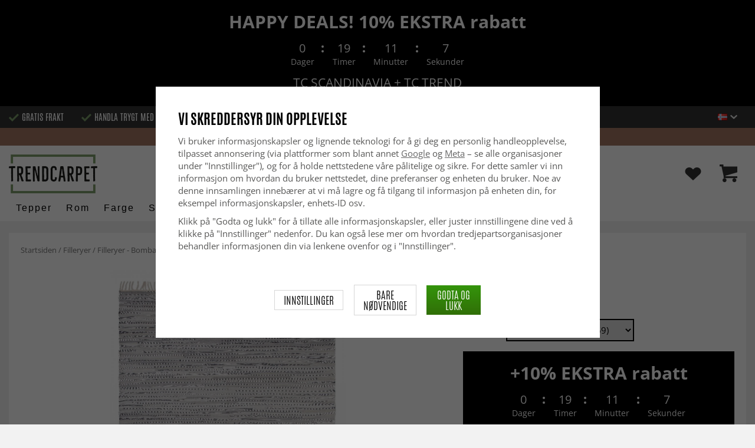

--- FILE ---
content_type: text/html; charset=UTF-8
request_url: https://www.trendcarpet.no/no/filleryer/filleryer-bombay-gra/
body_size: 34210
content:
<!doctype html><html lang="no" class="slidein-enabled "><head><meta charset="utf-8"><title>Filleryer - Bombay (grå) - Trendcarpet.no</title><meta name="description" content="------------------------------------------------------------Leveringstid: 2-8 dager.------------------------------------------------------------Håndvevd fillerye i 100% ​​bomull.Kan vaskes for hånd ved 30 grader"><meta name="keywords" content=""><meta name="robots" content="index, follow"><meta name="viewport" content="width=device-width, initial-scale=1"><!-- WIKINGGRUPPEN 9.2.4 --><link rel="shortcut icon" href="/favicon.png"><link rel="preload" href="/css/fonts/antonioregular/antonioregular.woff2" crossorigin="anonymous" as="font" type="font/woff2"><link rel="preload" href="/css/fonts/antoniobold/antoniobold.woff2" crossorigin="anonymous" as="font" type="font/woff2"><link rel="preload" href="/css/fonts/antoniolight/antoniolight.woff2" crossorigin="anonymous" as="font" type="font/woff2"><link rel="preload" href="/css/fonts/opensans/OpenSans-Regular.woff2" crossorigin="anonymous" as="font" type="font/woff2"><link rel="preconnect" href="https://fonts.googleapis.com"><link rel="preconnect" href="https://fonts.gstatic.com" crossorigin><style>body{margin:0}*,*:before,*:after{-moz-box-sizing:border-box;-webkit-box-sizing:border-box;box-sizing:border-box}.wgr-icon{visibility:hidden}.page--de h1,.page--de h2,.page--de h3,.page--de h4,.page--de h5,.page--de h6,.page--de .site-nav>li>a,.page--de .site-nav>li>span,.page--de .flex-caption p,.page--de .start-cats .category-item__heading,.page--de .btn,.page--de .btn--primary,.page--de .product-filter-inner span,.page--de .product-tab{text-transform:none}html{font-family:sans-serif;font-size:15px;line-height:1.45;color:#575756;-webkit-font-smoothing:antialiased}body{background-color:#f2f2f2}h1,h2,h3,h4,h5,h6{margin-top:0;margin-bottom:10px;font-weight:400;color:#000;text-transform:uppercase}h1{font-size:24px;line-height:1.25}h2{font-size:22px}h3{font-size:20px}h4{font-size:18px}h5{font-size:18px}h6{font-size:18px}p{margin:0 0 10px}b,strong,th{font-weight:600}th,td{text-align:left}img{max-width:100%;height:auto;vertical-align:middle}a{color:#666;text-decoration:none;-moz-transition:all .1s ease-in;-webkit-transition:all .1s ease-in;-o-transition:all .1s ease-in;transition:all .1s ease-in}a:hover{text-decoration:underline;color:#000}input,textarea{padding:5px 6px;border:1px solid #c2c2c2;border-radius:2px;color:#222}input:focus,textarea:focus{border-color:#b2b2b2;outline:none}select{padding:2px 3px;font-size:15px}input[type="checkbox"],input[type="radio"]{width:auto;height:auto;margin:0;padding:0;border:none;line-height:normal;cursor:pointer}input[type="radio"],input[type="checkbox"]{display:none;display:inline-block\9}input[type="radio"]+label,input[type="checkbox"]+label{cursor:pointer}input[type="radio"]+label:before,input[type="checkbox"]+label:before{display:inline-block;display:none\9;width:12px;height:12px;margin-right:4px;margin-top:3px;border:1px solid #a9a9a9;border-radius:2px;background:#f9f9f9;background:linear-gradient(#f9f9f9,#e9e9e9);vertical-align:top;content:''}input[type="radio"]+label:before{border-radius:50%}input[type="radio"]:checked+label:before{background:#f9f9f9 url(//wgrremote.se/img/mixed/checkbox-radio-2.png) center no-repeat;background-size:6px}input[type="checkbox"]:checked+label:before{background:#f9f9f9 url(//wgrremote.se/img/mixed/checkbox-box-2.png) center no-repeat;background-size:8px}input[type="radio"]:disabled+label:before,input[type="checkbox"]:disabled+label:before{background:#bbb;cursor:default}hr{display:block;height:1px;margin:15px 0;padding:0;border:0;border-top:1px solid #cfcfcf}.dialog-natural{border-style:none}.no-scroll{height:100dvh;overflow:hidden}.scrollbar-width{padding-right:15px}@media only screen and (max-device-width:761px){.scrollbar-width{padding-right:0}}.grid{margin-left:-20px}.grid:before,.grid:after{content:"";display:table}.grid:after{clear:both}.grid-item{display:inline-block;padding-left:20px;margin-bottom:20px;vertical-align:top}.grid--middle .grid-item{vertical-align:middle}.grid-item-1-1{width:100%}.grid-item-1-2{width:50%}.grid-item-1-3{width:33.33%}.grid-item-2-3{width:66.66%}.grid-item-1-4{width:25%}.grid-item-1-6{width:16.66%}.slide-cart,.classic-cart{display:none}html:not(.slidein-enabled) .classic-cart{display:block}html.slidein-enabled .slide-cart{display:block}.l-top-menu-holder{width:100%;background:#333;color:#fff}.l-top-menu{line-height:36px;font-size:15px}.l-top-menu a:hover{text-decoration:none}.l-top-menu__left{float:left}.l-top-menu__left ul{padding:0;margin:0;list-style-type:none}.l-top-menu__left li{display:inline-block;vertical-align:middle;padding:0 15px}.l-top-menu__left li::before{content:'';display:inline-block;vertical-align:middle;margin-right:5px;width:17px;height:13px;background:url(/frontend/view_desktop/design/green-check.png?v2);background-size:17px 13px}.l-top-menu__left li:first-child{padding-left:0}.l-top-menu__right{float:right;text-align:right}.l-top-menu__right .dropdown{text-align:left}.retur-banner-text{margin-bottom:0;padding-bottom:5px}.header-link{font-size:16px;cursor:pointer}.header-link__arrow{margin-left:5px;width:12px}.l-holder{position:relative;max-width:1700px;margin:0 auto;clear:both}.view-home .l-holder{max-width:none}.l-constrained{position:relative;max-width:1700px;margin-left:auto;margin-right:auto}.sticky-holder{position:relative;z-index:3;margin-bottom:20px}.is-top-sticky{position:fixed;top:0;left:0;right:0;width:100%;z-index:102;margin-bottom:0;margin-left:auto;margin-right:auto}.is-top-sticky .l-header{padding-bottom:0;padding-top:0}.is-top-sticky .l-header__left{padding-top:8px}.is-top-sticky .l-header__left .site-logo{max-width:80%;transition:all 0.3s ease}.is-top-sticky .l-menubar-holder{height:44px}.is-top-sticky .site-nav>li>span{font-size:17px;line-height:20px}.l-header-holder{position:relative;z-index:5;width:100%;background:#fff}.l-header{position:relative;padding-top:15px;padding-bottom:3px}.l-header__left{float:left;width:150px}.l-header__right{position:relative;display:flex;align-items:center;float:right;margin-top:14px;margin-bottom:14px;text-align:right}.l-header__right>div{vertical-align:middle;margin:0 15px}.l-header__right .header-login-link{margin-right:0}.l-header__right>div:last-child{padding-right:0}.l-header__middle{margin-top:12px;margin-bottom:12px;padding:0 40px;overflow:hidden;text-align:right}.l-menubar-holder{width:100%;background:#fff;color:#000}.l-menubar{position:relative}.l-sidebar,.l-sidebar-primary{width:180px}.l-sidebar-primary{margin-right:25px;float:left}.l-sidebar{margin-left:25px;float:right}.l-product{overflow:hidden}.l-product-col-1{position:relative}.l-product-col-1,.l-product-col-3{width:58%;float:left}.l-product-col-2{float:right;padding-left:2%;width:40%}.l-product-col-3{clear:left}.l-product-col-3__inner__right{float:right;padding-left:10px}.l-product-col-3__inner__left{overflow:hidden}.prod-page-editable{width:350px;margin-bottom:30px}.prod-page-editable p,.prod-page-editable h2,.prod-page-editable h3,.prod-page-editable h4,.prod-page-editable h5{margin:0}.media{margin-bottom:15px}.media,.media-body{overflow:hidden}.media-img{margin-right:15px;float:left}.media-img img{display:block}.table{width:100%;border-collapse:collapse;border-spacing:0}.table td,.table th{padding:0}.default-table{width:100%}.default-table>thead>tr{border-bottom:1px solid #e2e2e2}.default-table>thead th{padding:8px}.default-table>tbody td{padding:8px}.label-wrapper{padding-left:20px}.label-wrapper>label{position:relative}.label-wrapper>label:before{position:absolute;margin-left:-20px}.nav,.nav-block,.nav-float{margin:0;padding-left:0;list-style-type:none}.nav>li,.nav>li>a{display:inline-block}.nav-float>li{float:left}.nav-block>li>a{display:block}.nav-tick li{margin-right:10px}.nav-tick{margin-bottom:10px}.block-list{margin:0;padding-left:0;list-style-type:none}.list-info dd{margin:0 0 15px}.neutral-btn{padding:0;border-style:none;background-color:transparent;outline:none;-webkit-appearance:none;-moz-appearance:none;appearance:none}.breadcrumbs{margin-bottom:25px;color:#777}.breadcrumbs>li{color:#777}.breadcrumbs a{color:#777}.breadcrumbs .wgr-icon{margin-left:2px;margin-right:2px;color:#777}.sort-section{margin-bottom:15px}.sort-section>li{margin-right:4px}.highlight-bar{padding:7px 10px;border:1px solid #e1e1e1;background-color:#fff;background-image:linear-gradient(to bottom,#fff,#eee)}.startpage-bar{margin-bottom:10px;padding:7px 0;color:#222;font-size:26px;text-transform:uppercase}.startpage-bar h2{font-size:26px}.startpage-bar span{border-bottom:2px solid #222}.popcart-slot__title{margin-bottom:0;padding-block-start:10px}.input-highlight{border:1px solid #dcdcdc;border-radius:4px;background-color:#fff;background-image:linear-gradient(to top,#fff 90%,#eee)}.input-highlight:focus{border-color:#dcdcdc}.site-logo{display:inline-block;max-width:100%}.site-banner{display:none}.vat-selector{position:absolute;bottom:10px;right:0;font-size:11px}.vat-selector label{margin-left:4px}.site-nav{display:flex;align-items:center;flex-wrap:wrap;gap:10px;height:44px}.site-nav>li{padding:0 12px;-moz-transition:all .1s ease-in;-webkit-transition:all .1s ease-in;-o-transition:all .1s ease-in;transition:all .1s ease-in}.site-nav>li>a,.site-nav>li>span{display:block;white-space:nowrap;color:#000;cursor:pointer;text-transform:capitalize;font-size:16px;font-family:'Helvetica';letter-spacing:2px}.site-nav>li>span a{color:#000}.site-nav>li>a:hover,.site-nav>li>span:hover{text-decoration:none}.site-nav>li:hover>a,.site-nav>li:hover>span{color:#000}.site-nav__arrow{width:12px;margin-left:10px}.site-nav__arrow--dark{display:none}.site-nav>li.mutedLink:hover{background:none}.site-nav>li.mutedLink:hover>a,.site-nav>li.mutedLink:hover>span{color:#fff}.site-nav>li.mutedLink>a,.site-nav>li.mutedLink>span{cursor:default}.site-nav__home .wgr-icon{position:relative;top:-2px;font-size:16px;vertical-align:middle}.lang-changer select{vertical-align:middle}.dropdown .lang-changer__flag{margin-right:5px}.site-search{overflow:hidden;max-width:450px;height:37px;margin:auto;border:none;border-radius:0;background:#fff;line-height:normal}.site-search>.input-table__item{position:relative}.site-search__input,.site-search__btn{height:40px;vertical-align:top}.site-search__btn:focus{opacity:.6}.site-search__input{text-overflow:ellipsis;white-space:nowrap;overflow:hidden;padding-left:15px;border:1px solid gray;border-right:none;border-radius:0}.site-search__input::-ms-clear{display:none}.site-search__btn{position:relative;width:50px;padding-left:10px;padding-right:10px;border-style:none;background:#333;font-size:18px;line-height:1;color:#fff}.module{margin-bottom:15px}.module__heading{margin:0;padding:7px 0;margin-bottom:10px;background-color:#fff;text-transform:uppercase;color:#000}.module__heading>span{border-bottom:2px solid #000}.module__body{padding:10px;border:1px solid #dcdcdc;border-top-style:none;background:#fff}.listmenu{margin:0;padding-left:10px;list-style-type:none}.listmenu a{position:relative;display:block;color:#222}.listmenu .selected{font-weight:600}.listmenu-0{padding-bottom:10px;padding-left:0}.listmenu-0+h2{padding-top:20px}.listmenu-0:last-child{margin-bottom:-1px}.listmenu-0>li>a{padding-top:1px;padding-bottom:1px;padding-left:0;padding-right:17px}.listmenu-1{padding-top:0;padding-bottom:0;padding-left:15px}.listmenu-1>li>a{padding-top:2px;padding-bottom:2px}li .listmenu{display:none}.is-listmenu-opened>.listmenu{display:block}.menu-node{position:absolute;top:0;right:2px;bottom:0;margin:auto;max-width:30px;max-height:12px;width:auto}.is-listmenu-opened>a>.menu-node{right:0}.menu-node-arrow{max-width:12px}.menu-node{width:30px}.small-checkout-text{display:none;color:red}.btn{display:inline-block;padding:7px 15px;border-style:none;border-radius:0;background-color:#c7c7c6;font-size:18px;color:#fff;line-height:1;text-transform:uppercase;cursor:pointer;outline-style:none}.btn:hover,.btn:focus{text-decoration:none;opacity:.8;color:#fff}.product-item__wishlist.btn:hover,.product-item__wishlist.btn:focus{color:#666}.btn--large{padding:15px 45px;font-size:20px}.btn--primary{background-color:#7b9d6a;text-transform:uppercase}.btn--secondary{border:1px solid #dcdcdc;background-color:#fff;color:#666;text-transform:uppercase}.btn--highlight{background-color:#f15a24}.btn--block{display:block;text-align:center}.price{font-weight:700;color:#000}.price-discount{color:#f15a24}.price-original{font-size:14px;text-decoration:line-through}.price-klarna{font-size:14px}.grid-gallery,.list-gallery,.row-gallery{margin:0;padding-left:0;list-style-type:none}.grid-gallery{margin-left:-2%}.grid-gallery>li{display:inline-block;width:18%;margin-left:2%;margin-bottom:2%;padding:0;background:#fff;text-align:center;vertical-align:top;cursor:pointer;zoom:1}.view-checkout .grid-gallery>li{width:18%}.l-autocomplete .grid-gallery>li{width:31.33%}.list-gallery>li{margin-bottom:15px}.list-gallery>li:last-child{margin-bottom:0}.row-gallery>li{margin-bottom:15px;border:1px solid #e9e9e9;cursor:pointer}.grid-gallery>.product-item{position:relative;border:1px solid #bababa;box-shadow:0 4px 8px 0 rgba(0,0,0,.2),0 6px 20px 0 rgba(0,0,0,.19)}.product-item{position:relative;border:1px solid #bababa;background:#fff;text-align:center;box-shadow:0 4px 8px 0 rgba(0,0,0,.2),0 6px 20px 0 rgba(0,0,0,.19)}.product-item__img{position:relative;height:0;padding-bottom:105%}.product-item__banner{position:absolute;top:10px;left:10px;z-index:2;height:24px;overflow:hidden;padding:1px 10px;max-width:90px;background-color:#d9d9d9;color:#fff;font-size:13px;line-height:22px;text-align:center}.product-item__banner.bottom-banner{top:auto;bottom:10px}.product-item__banner span{opacity:0}.product-item__img img{position:absolute;top:0;bottom:0;left:0;right:0;padding:10px;margin:auto;max-height:100%;max-width:100%}.product-item__img img{max-height:100%}.product-item__body{position:relative;padding:15px 10px 20px 10px;text-align:left}.product-item .product-item__wish{position:absolute;right:10px;top:-44px;display:flex;align-items:center;justify-content:center;border-radius:50%;height:34px;width:34px;background:#fff;box-shadow:0 2px 5px 0 rgba(0,0,0,.4);-webkit-box-shadow:0 2px 5px 0 rgba(0,0,0,.4)}.product-item__wish a{position:relative;display:inline-block;text-decoration:none;color:#7b9d6a}.product-item__wish .icon-remove{position:absolute;top:0;bottom:0;left:0;right:0;display:none;line-height:34px;text-align:center;font-size:11px;color:#fff}.js-wishlist-selected:hover .icon-remove{display:block}.product-item__heading{height:50px;margin-bottom:7px;overflow:hidden;font-size:13px;font-weight:600;line-height:1.3;text-align:left;text-transform:none}.product-item__description{display:none;height:13px;margin-bottom:7px;overflow:hidden;font-size:10px}.product-item .price{font-size:18px;font-weight:800}.product-item .price-original{margin:0 2px}.product-item__buttons{display:none;margin-top:10px}.product-item__buttons .btn{float:left;width:49%;text-align:center;padding-left:0;padding-right:0}.product-item__buttons .btn--primary{float:right}.product-item__sale{position:absolute;top:5px;right:5px;background:#f15a24;border-radius:5px;padding:1px 6px;text-transform:uppercase;letter-spacing:1px;font-size:14px;color:#fff}.product-item-row{overflow:hidden;padding:15px}.product-item-row__img{float:left;width:80px;margin-right:15px;text-align:center}.product-item-row__img img{max-height:80px}.product-item-row__footer{float:right;text-align:right;margin-left:15px}.product-item-row__body{overflow:hidden}.product-item-row__price{margin-bottom:10px}.dropdown{display:none}.product-title{margin-bottom:5px;font-size:24px}.product-producer{line-height:1;font-size:18px;color:#000}.product-producer .producer{border-bottom:2px solid #555}.product-carousel{margin-bottom:15px;overflow:hidden;position:relative}.product-carousel,.product-carousel__item{max-height:600px}.product-carousel__item{text-align:center;position:relative}.product-carousel__link{display:block;height:0;width:100%;cursor:pointer;cursor:-webkit-zoom-in;cursor:-moz-zoom-in;cursor:zoom-in}.product-carousel__img{position:absolute;top:0;left:0;right:0;bottom:0;margin:auto;max-height:100%;width:auto;object-fit:contain}.product-thumbs{margin-bottom:15px;text-align:center;font-size:0}.product-thumbs img{max-height:100px;max-width:110px;margin-top:5px;margin-right:2px;margin-left:2px;cursor:pointer}.product-option-spacing{padding-right:10px;padding-bottom:7px}.option-table,.option-table tbody,.option-table tr,.product-option-spacing{display:block;width:100%}.option-table{max-width:300px}.product-option-spacing__left{float:left;width:auto;min-width:65px;max-width:60%;padding-top:8px;padding-right:5px;font-weight:600}.option-table td.product-option-spacing__right{overflow:hidden;width:auto}.product-option-spacing input,.product-option-spacing select{border:2px solid #000;border-radius:0;height:38px;width:100%;color:#000}.product-cart-button-wrapper{display:flex;width:350px;max-width:100%;margin-bottom:15px}.product-cart-button-wrapper .product-item__wish{text-align:left;margin-top:5px}.product-cart-button-wrapper .btn{flex-grow:1;text-align:center}.product-cart-button-wrapper .btn--primary{vertical-align:middle;padding:10px 25px 6px;background-image:linear-gradient(#34940b,#306f07);font-size:28px}.product-cart-button-wrapper .btn--primary img{position:relative;top:-3px;max-height:28px;margin-right:10px}.product-cart-button-wrapper .product-item__wish .wgr-icon{vertical-align:middle}.sg-go-to-cart{display:block;text-decoration:none!important;color:white!important;background-image:linear-gradient(#333,#000)!important;height:0;width:100%!important;-moz-transition:opacity .1s ease-in,height 0.6s;-webkit-transition:opacity .1s ease-in,height 0.6s;-o-transition:opacity .1s ease-in,height 0.6s;transition:opacity .1s ease-in,height 0.6s;text-align:center!important;text-transform:uppercase!important;font-family:'antonio',sans-serif!important;vertical-align:middle!important;font-size:28px!important;line-height:45px!important}.sg-open-go-to-cart .sg-go-to-cart{height:0;margin-bottom:15px}.sg-go-to-cart:hover{opacity:.8!important}.is-new-mini-cart-item #popcart{display:none!important}.sg-fixed-container-buy-button .sg-fixed-left{display:none!important}@media screen and (min-width:769px){.sg-close-not-in-stock{display:none!important}.sg-button-is-fixed .sg-close-not-in-stock{display:block!important;position:absolute!important;right:0!important;padding:10px!important;top:0!important;cursor:pointer!important}.sg-button-is-fixed .sg-close-not-in-stock i{font-size:24px!important}.sg-button-is-fixed #lagerstatusFinnsEj{position:fixed!important;bottom:67px!important;background:#fff!important;margin:0!important;width:100%!important;left:50%!important;-webkit-transform:translateX(-50%)!important;-moz-transform:translateX(-50%)!important;-ms-transform:translateX(-50%)!important;transform:translateX(-50%)!important;padding:15px!important;border:1px solid #ccc!important;z-index:999!important;max-width:1100px!important}.sg-fixed-container-buy-button{bottom:-100px!important;-webkit-transition:bottom 0.8s!important;-moz-transition:bottom 0.8s!important;-ms-transition:bottom 0.8s!important;transition:bottom 0.8s!important}.sg-button-is-fixed .sg-fixed-container-buy-button{position:fixed!important;bottom:0!important;width:100%!important;left:0!important;z-index:999!important;background:#fff!important;-webkit-box-shadow:0 0 10px 0 rgba(0,0,0,.4)!important;-moz-box-shadow:0 0 10px 0 rgba(0,0,0,.4)!important;box-shadow:0 0 10px 0 rgba(0,0,0,.4)!important}.sg-button-is-fixed .sg-fixed-container-buy-button .sg-fixed-container-buy-button-inner{max-width:1700px!important;margin:0 auto!important;padding:10px 20px!important;text-align:right!important}.sg-button-is-fixed .sg-fixed-container-buy-button .sg-fixed-container-buy-button-inner .sg-fixed-right{display:inline-block!important}.sg-button-is-fixed .sg-fixed-container-buy-button .option-table{display:inline-block!important;vertical-align:top!important;width:auto!important}.sg-button-is-fixed .sg-fixed-container-buy-button .option-table .product-option-spacing__right{padding-bottom:0!important}.sg-button-is-fixed .sg-fixed-container-buy-button #addToCardButtonDiv{display:inline-block!important;vertical-align:top!important;width:auto!important;position:relative!important}.sg-button-is-fixed .sg-fixed-container-buy-button #addToCardButtonDiv>*{display:none!important}.sg-button-is-fixed .sg-fixed-container-buy-button #addToCardButtonDiv>.product-cart-button-wrapper{display:flex!important}.sg-button-is-fixed .sg-fixed-container-buy-button #addToCardButtonDiv .sg-go-to-cart{display:block!important;position:absolute!important;bottom:57px!important;margin:0!important;margin-top:10px!important;z-index:-1!important;width:calc(100% - 75px)!important;right:0!important}.sg-button-is-fixed .sg-fixed-container-buy-button #addToCardButtonDiv .product-cart-button-wrapper{margin:0!important}.sg-button-is-fixed .sg-fixed-container-buy-button .product-option-spacing__left{padding-top:13px!important}.sg-button-is-fixed .sg-fixed-container-buy-button .product-option-spacing__right .js-option{height:46px!important}.sg-button-is-fixed .sg-fixed-container-buy-button .sg-fixed-left{display:inline-block!important;float:left!important}.sg-button-is-fixed .sg-fixed-container-buy-button .sg-fixed-left img{display:inline-block!important;height:47px!important;width:auto!important}.sg-button-is-fixed .sg-fixed-container-buy-button .sg-fixed-left p{display:inline-block!important;margin:0!important;margin-left:10px!important;font-weight:bold!important;font-family:'antonio',sans-serif!important;text-transform:uppercase!important;color:#000!important;vertical-align:middle!important;font-size:16px!important;width:250px!important;white-space:nowrap!important;overflow:hidden!important;text-overflow:ellipsis!important;text-align:left!important}.sg-button-is-fixed #addToCardButtonDiv .product-quantity{width:60px!important;margin-right:15px!important}}.sg-bottom-bar-checkout{position:fixed!important;bottom:-450px!important;left:50%!important;z-index:99999999!important;box-sizing:border-box!important;padding:20px!important;width:500px!important;background:#fff!important;-webkit-box-shadow:0 0 10px 0 rgba(0,0,0,.5)!important;-moz-box-shadow:0 0 10px 0 rgba(0,0,0,.5)!important;box-shadow:0 0 10px 0 rgba(0,0,0,.5)!important;transform:translateX(-50%)!important;-webkit-transform:translateX(-50%)!important;-ms-transform:translateX(-50%)!important;-moz-transform:translateX(-50%)!important;-webkit-transition:bottom .5s!important;-moz-transition:bottom .5s!important;-ms-transition:bottom .5s!important;-o-transition:bottom .5s!important;transition:bottom .5s!important}.sg-show-go-to-cart-bar .sg-bottom-bar-checkout{bottom:0!important}.sg-bottom-bar-checkout,.sg-bottom-bar-checkout *{box-sizing:border-box!important}.sg-bottom-bar-checkout .sg-bottom-bar-checkout-close{cursor:pointer!important;position:absolute!important;width:26px!important;height:26px!important;line-height:26px!important;background:#333!important;text-align:center!important;border-radius:50%!important;color:#fff!important;font-size:14px!important;right:-13px!important;top:-13px!important}.sg-bottom-bar-checkout .sg-bottom-bar-heading{text-align:center!important;color:#000!important}.sg-bottom-bar-checkout .sg-bottom-bar-heading i{font-size:26px!important;margin-right:5px!important;color:#00b67a!important}.sg-bottom-bar-checkout .sg-bottom-bar-heading h2{display:inline-block!important;font-size:16px!important;margin:0!important;font-family:'Open Sans',sans-serif!important;text-transform:none!important}.sg-bottom-bar-checkout .sg-bottom-bar-heading-line{border-bottom:1px solid #777!important;padding-bottom:5px!important;max-width:250px!important;margin:0 auto!important}.sg-bottom-bar-checkout .sg-bottom-bar-info{padding:15px 0!important;border-top:none!important;border-bottom:none!important;line-height:0!important;margin-bottom:10px!important}.sg-bottom-bar-checkout .sg-bottom-bar-info img{max-width:100px!important;max-height:100px!important;height:auto!important;display:inline-block!important;padding:5px!important;border:none!important;margin-left:15px!important}.sg-bottom-bar-checkout .sg-bottom-bar-info .sg-bottom-bar-title-price{display:inline-block!important;vertical-align:top!important;margin-left:20px!important;padding-top:15px!important;font-weight:normal!important;font-size:14px!important;line-height:1.5!important}.sg-bottom-bar-checkout .sg-bottom-bar-info .sg-bottom-bar-title-price .sg-prod-title-bar{max-width:240px!important;white-space:break-spaces!important;overflow:hidden!important;text-overflow:ellipsis!important;text-transform:uppercase!important;margin-bottom:5px}.sg-bottom-bar-checkout .sg-bottom-bar-info .sg-bottom-bar-title-price .sg-prod-price-bar{font-weight:normal!important}.sg-bottom-bar-checkout .sg-bottom-bar-info .sg-bottom-bar-title-price .sg-prod-price-bar strike{margin-left:10px!important}.sg-bottom-bar-checkout .sg-bottom-bar-actions{text-align:center!important}.sg-bottom-bar-checkout .sg-button-cont-buying{padding:10px 5px!important;display:inline-block!important;font-size:15px!important;line-height:1.5!important;text-decoration:none!important;box-sizing:border-box!important;border:1px solid #000!important;color:#000!important;cursor:pointer!important;text-align:center!important;margin-right:10px!important;width:calc(50% - 25px)!important;text-transform:uppercase!important;border-radius:3px!important;font-weight:600!important;-webkit-transition:all .3s;-moz-transition:all .3s;-ms-transition:all .3s;-o-transition:all .3s;transition:all .3s}.sg-bottom-bar-checkout .sg-button-cont-buying:hover{border:1px solid #333!important;color:#333!important}.sg-bottom-bar-checkout .sg-button-go-to-checkout{background:#000!important;color:#fff!important;padding:10px 5px!important;display:inline-block!important;font-size:15px!important;line-height:1.5!important;text-decoration:none!important;box-sizing:border-box!important;border:1px solid #000!important;cursor:pointer!important;text-align:center!important;width:calc(50% - 25px)!important;text-transform:uppercase!important;border-radius:3px!important;font-weight:600!important;-webkit-transition:all .3s;-moz-transition:all .3s;-ms-transition:all .3s;-o-transition:all .3s;transition:all .3s}.sg-bottom-bar-checkout .sg-button-go-to-checkout:hover{opacity:.8!important}.sg_pdp_img_indicator_wrapper{position:absolute;background:rgba(212,211,210,.7);color:#000;font-weight:600;bottom:0;left:0;padding:5px;margin-right:10px;cursor:default!important;z-index:5}.flexslider-container .product-thumbs li.splide__slide.sg_active_img_thumbnail{border:2px solid #9a9a9a!important}ol.nav.breadcrumbs{font-size:13px!important}.l-product-col-1{margin-bottom:2rem!important}.product-carousel{margin-bottom:5px!important}.flexslider-container .product-thumbs li.splide__slide{width:70px!important;height:87.5px!important;margin:5px!important;border:1px solid #dcdcdc!important;padding:5px!important;display:inline-flex!important;justify-content:center!important;align-items:center!important}.sg_thumbnails_carousel .splide__arrows{display:none!important}.sg_thumbnails_carousel .splide__pagination{display:none!important;bottom:-1em!important}.sg_thumbnails_carousel .splide__pagination__page{width:10px;height:10px}.sg_thumbnails_carousel .splide__pagination__page.is-active{transform:none;background:#777}.wish-phrase{display:inline-block;margin-left:5px;vertical-align:middle;font-size:15px;color:#555}.l-product .product-item__wish .icon-remove{top:4px;left:6px;right:auto}.product-quantity{padding:10px;margin-right:15px;vertical-align:middle}.product-custom-fields{margin-left:5px;margin-top:10px}.product-price-field{margin-top:5px;margin-bottom:5px}.product-price-field .price{display:inline-block;font-size:30px}.product-stock{margin-bottom:30px}.product-stock-item{display:none}.product-stock-item__text{vertical-align:middle}.product-stock-item .wgr-icon{vertical-align:middle;font-size:16px}.in-stock .wgr-icon{color:#3eac0d}.on-order .wgr-icon{color:#eba709}.soon-out-of-stock .wgr-icon{color:#114b85}.out-of-stock>.wgr-icon{color:#d4463d}.product-part-payment-klarna,.product-part-payment-hbank{margin-bottom:10px}.accordion{height:fit-content}.accordion-containment{overflow:hidden}.accordion-trigger{background:transparent;border:0;font:inherit;color:inherit}.accordion-body{display:grid;grid-template-rows:0fr;transition:grid-template-rows var(--accordion-delay);border-bottom:1px solid #ccc;padding:0}.accordion-body>div{overflow:hidden;transition:margin-top var(--accordion-delay)}.accordion-body[aria-hidden="true"]>div{margin-top:0}.accordion-body[aria-hidden="false"]{grid-template-rows:1fr;padding-bottom:20px}.accordion-panel-title{display:flex;align-items:center;justify-content:space-between;padding:1rem 0;color:#000;font-weight:700;transition:padding 200ms,margin 200ms;cursor:pointer}.accordion-panel[data-expanded] .accordion-panel-title{padding-left:0;padding-right:0}.accordion-icon{scale:2;transition:transform 200ms ease-in-out}.accordion-panel[data-expanded] .accordion-icon{transform:rotateZ(180deg)}.accordion table,.accordion table td{border-style:none;color:#000}.accordion table tr td{padding:8px;background-color:#f1f1f1}.accordion table tr:nth-child(2n) td{background-color:#fff}.accordion table tr td:first-of-type{font-weight:700}.product-content--categories--wrapper{display:grid;grid-template-columns:repeat(2,1fr);gap:1em}.product-content{display:none}.product-content.selected{display:block}.product-tabs{margin-top:30px;border-top:1px solid #ccc;border-right:1px solid #ccc}.product-tab{float:left;width:33.33%;padding:5px 15px;border-left:1px solid #ccc;border-bottom:1px solid #ccc;background:#fff;cursor:pointer;text-transform:uppercase;font-size:20px;color:#878787}.product-tab:hover{background:#f5f5f5;color:#666}.product-tab.selected{background:#d9d9d9;color:#000}.product-content{padding:20px;border:1px solid #ccc;border-top-style:none;margin-bottom:20px}.l-product__sale{position:absolute;top:5px;left:5px;z-index:3;background:#f15a24;border-radius:6px;padding:1px 6px;text-transform:uppercase;letter-spacing:1px;font-size:16px;color:#fff}.product-metrics p{margin-bottom:3px}.product-metrics__title{font-weight:600}.rss-logo .wgr-icon{font-size:14px;vertical-align:middle}.rss-logo a{color:#333}.rss-logo a:hover{color:#db6b27;text-decoration:none}.spinner-container{position:relative;z-index:9;color:#222}.spinner-container--small{height:25px}.spinner-container--large{height:100px}.spinner-container--pno{position:absolute;top:50%;right:14px}.spinner-container--kco{height:300px;color:#0070ba}.video-wrapper{position:relative;padding-bottom:56.25%;padding-top:25px;height:0;margin-bottom:20px}.video-wrapper iframe{position:absolute;top:0;left:0;width:100%;height:100%}.input-form input,.input-form textarea{width:100%}.input-form__row{margin-bottom:8px}.input-form label{display:inline-block}.max-width-form{max-width:300px}.max-width-form-x2{max-width:400px}.input-group{position:relative;overflow:hidden;vertical-align:middle}.input-group .input-group__item{position:relative;float:left;width:50%}.input-group .input-group__item:first-child{width:48%;margin-right:2%}.input-group-1-4 .input-group__item{width:70%}.input-group-1-4>.input-group__item:first-child{width:28%}.input-group-5-1 .input-group__item{width:23%}.input-group-5-1>.input-group__item:first-child{width:75%}.input-table{display:table}.input-table__item{display:table-cell;white-space:nowrap}.input-table--middle .input-table__item{vertical-align:middle}.flexslider{height:0;overflow:hidden}.view-home .flexslider{margin-bottom:10px}.flex__item{position:relative;display:none;-webkit-backface-visibility:hidden}.flex__item:first-child{display:block}.flexslider .is-flex-lazyload{visibility:hidden}.is-flex-loading .flex-arrow{visibility:hidden}.is-flex-touch .flex-arrows{display:none}.is-flex-loading .flex-nav{visibility:hidden;opacity:0}.flex-nav{margin-top:15px;margin-bottom:10px;opacity:1;visibility:visible;z-index:2}.flex-nav--paging{text-align:center}.flex-nav--paging li{display:inline-block;margin:0 4px}.flex-nav--paging a{display:block;width:9px;height:9px;border:1px solid #000;border-radius:100%;cursor:pointer;text-indent:-9999px}.flex-nav--paging a:hover{background:#000}.flex-nav--paging .flex-active a{background:#000;cursor:default}.flex-nav--thumbs{overflow:hidden}.flex-nav--thumbs li{width:9%;float:left}.flex-nav--thumbs img{opacity:.7;cursor:pointer}.flex-nav--thumbs img:hover,.flex-nav--thumbs .flex-active img{opacity:1}.flex-nav--thumbs .flex-active{cursor:default}.flex-caption{position:absolute;left:0;bottom:0;z-index:4;width:100%;padding:15px 25px 12px 15px;overflow:hidden;background:rgba(0,0,0,.3);color:#fff;text-align:center}.flex-caption h2,.flex-caption h1{margin-bottom:0;text-transform:uppercase;letter-spacing:.5;line-height:1.1;font-size:40px;color:#fff}.flex-caption p{padding:0;margin:0;font-size:22px;text-transform:uppercase}.is-hidden{display:none!important}.is-lazyload,.is-lazyloading{visibility:hidden;opacity:0}.is-lazyloaded{visibility:visible;opacity:1;transition:opacity .3s}.clearfix:before,.clearfix:after{content:"";display:table}.clearfix:after{clear:both}.clearfix{*zoom:1}.clear{clear:both}.white-bg,.l-content{background:#fff;margin-bottom:20px;padding:20px 20px 10px}.box-shadow,.l-content{position:relative}.view-home .l-content,.view-category .l-content,.view-product .l-content,.view-campaigns .l-content,.view-bestsellers .l-content,.view-search .l-content{background:none;margin:0;padding:0;box-shadow:none}.flush{margin:0!important}.wipe{padding:0!important}.right{float:right!important}.left{float:left!important}.float-none{float:none!important}.text-left{text-align:left!important}.text-center{text-align:center!important}.text-right{text-align:right!important}.uppercase{text-transform:uppercase}.display-table{display:table;width:100%;height:100%}.display-tablecell{display:table-cell;vertical-align:middle}.go:after{content:"\00A0" "\00BB"!important}.stretched{width:100%!important}.center-block{display:block;margin-left:auto;margin-right:auto}.muted{color:#999}.brand{color:#7a9c69}.accent-color{color:#000}.bottom-auto{bottom:auto}.wishlist-button{position:relative;height:35px;line-height:35px}.wishlist-link{display:block}.wishlist-button img{max-width:30px}div#topcart-holder{position:relative;z-index:2}div#topcart-button{display:inline-block;*display:inline;cursor:pointer;position:relative}.cart-header{display:flex;align-items:center;justify-content:space-between;padding-bottom:14px;padding-top:0}.cart-header{font-weight:500}.cart-title,h5.cart-title__title,h5.popcart-slot__title{font-size:1.25rem;font-weight:500!important;text-transform:none;margin-bottom:0}.cart-title{flex-grow:1}.cart-title{display:flex;flex-direction:column;justify-content:flex-start;align-items:flex-start}.cart-header>*,.cart-footer__row>*{flex-shrink:0}.cart-title,.cart-sum,.cart--layout-1 .cart-item__sum{display:flex;flex-direction:column;justify-content:flex-start;align-items:flex-start}.cart-header>*,.cart-footer__row>*{flex-shrink:0}.cart-close-button .is-close-dialog{display:inline-flex;align-items:center;border:none;padding-left:16px;background-color:#fff0;font-size:1.2rem;text-align:left;outline:none}.cart-close-button .is-close-dialog p{margin-bottom:0}.topcart-count,.wishlist-count{position:absolute;top:-6px;left:22px;display:block;width:22px;height:22px;border-radius:50%;background:#f15a24;color:#fff;font-size:14px;line-height:22px;text-align:center}.topcart-link{height:40px;line-height:40px;padding:0 15px;margin-left:20px;background-image:linear-gradient(#34940b,#306f07)}.topcart-icon{max-width:30px}.topcart-subtotal{margin-left:18px}.topcart-font-icon{display:none}.topcart-arrow{margin-right:4px;margin-left:4px}.topcart-font-arrow{display:none}.topcart-subtotal{color:#000}div#popcart{display:none}.l-mobile-header,.l-mobile-nav,.sort-select,.checkout-cart-row-small,.l-autocomplete-mobile-form,.mobile-btn,.show-for-large,.banner-holder-tablets,.l-autocomplete{display:none}.l-menubar{max-width:1700px!important}.l-mobile-footer{display:none}@media all and (max-width:768px){.grid-item-1-4{width:50%}.grid-item-1-6{width:31.33%}}@media all and (max-width:480px){.grid{margin-left:0}.grid-item{padding-left:0}.grid-item-1-2,.grid-item-1-3,.grid-item-2-3,.grid-item-1-4{width:100%}.grid-item-1-6{width:50%}}@media all and (max-width:1740px){.l-holder,.l-autocomplete,.l-constrained{margin-left:15px;margin-right:15px;width:auto}.view-home .l-holder{margin-left:0;margin-right:0}.l-footer{margin-left:30px;margin-right:30px}.product-filter-holder .l-constrained{margin-left:0;margin-right:0}}@media all and (max-width:960px){.l-top-menu{font-size:14px}.l-top-menu__left li{padding:0 8px}.l-sidebar{display:none}.flex-caption h2,.flex-caption h1{font-size:32px}.flex-caption p{font-size:20px}}@media all and (max-width:768px){.l-inner,.view-home .l-inner,.view-checkout .l-inner{margin-left:0;margin-right:0}.sticky-holder{margin-bottom:0;display:none}.l-menubar-wrapper,.l-menubar,.l-top-menu-holder,.l-header-holder,.l-menubar-holder,.l-top-menu-holder .banner{display:none}.l-menubar{margin-left:0;margin-right:0}.l-sidebar-primary{display:none}.banner-holder-tablets{display:block}.is-mobile-nav-open .banner-holder-tablets{display:none}.banner-holder-tablets .banner{max-height:140px;padding:10px;overflow:hidden}.banner-holder-tablets .banner__title{max-height:32px;font-size:22px;overflow:hidden}.banner-holder-tablets .banner__clock{margin:5px 0;font-size:16px}.banner-holder-tablets .banner__text{max-height:30px;font-size:20px;overflow:hidden}.l-content,.view-checkout .l-content,.view-checkout .l-content,.view-home .l-content,.view-category .l-content,.view-product .l-content,.view-campaigns .l-content{margin-top:15px;margin-left:15px;margin-right:15px}.l-holder{margin:0;margin-top:0;box-shadow:none;border-radius:0}.sg-scroll .l-holder{margin-top:0}.l-mobile-header{position:sticky;overflow:hidden;top:0;left:0;z-index:1000;display:block;width:100%;height:50px;background:#fff;border-bottom:1px solid #e9e9e9}.l-mobile-header.sg-hidden{top:0}.l-mobile-header__search{position:absolute;top:5px;left:190px;right:115px;max-width:310px}.l-mobile-header.zoomed{position:absolute}.l-header,.l-mobile-nav{display:none}.view-home .flexslider:after,.category-top-img:after{border-width:4px}.flex-caption h2,.flex-caption h1{font-size:26px}.flex-caption p{font-size:18px}.product-filter-holder.is-menubar-sticky{margin-top:65px}.sg-fixed-container-buy-button{bottom:-100px!important;-webkit-transition:bottom 0.8s!important;-moz-transition:bottom 0.8s!important;-ms-transition:bottom 0.8s!important;transition:bottom 0.8s!important}.sg-button-is-fixed-mobile .sg-fixed-container-buy-button{position:fixed!important;bottom:0!important;width:100%!important;left:0!important;z-index:999!important}.sg-button-is-fixed-mobile .sg-fixed-container-buy-button #addToCardButtonDiv>*{display:none!important}.sg-button-is-fixed-mobile .sg-fixed-container-buy-button #addToCardButtonDiv>.product-cart-button-wrapper{display:block!important;width:100%!important;margin:0!important}.sg-button-is-fixed-mobile .product-cart-button-wrapper{margin-bottom:0!important}.sg-button-is-fixed-mobile .product-cart-button-wrapper .product-quantity{display:none!important}.sg-button-is-fixed-mobile .option-table td.product-option-spacing__left{display:none!important}.sg-button-is-fixed-mobile .option-table{max-width:none!important;width:50%!important;display:inline-block!important}.sg-button-is-fixed-mobile .option-table td.product-option-spacing__right{padding:0!important;margin:0!important;width:100%!important;display:inline-block!important}.sg-button-is-fixed-mobile .option-table td.product-option-spacing__right select{height:50px!important;border:0!important;border-top:1px solid #ccc!important;border-right:1px solid #ccc!important;padding:2px 25px 2px 10px!important}.sg-button-is-fixed-mobile .option-table td.product-option-spacing__right select{background-image:linear-gradient(45deg,gray 50%,transparent 50%),linear-gradient(135deg,transparent 50%,gray 50%)!important;background-position:calc(100% - 8px) 22px,calc(100% - 13px) 22px!important;background-size:5px 5px,5px 5px!important;background-repeat:no-repeat!important;outline:0!important;-moz-appearance:none!important;-webkit-appearance:none!important;appearance:none!important}.sg-button-is-fixed-mobile .product-cart-button-wrapper .btn--primary{bottom:0!important;margin:0!important;width:100%!important;height:50px!important;opacity:1!important;padding-left:10px!important;padding-right:10px!important}.sg-button-is-fixed-mobile .sg-fixed-container-buy-button #addToCardButtonDiv{width:100%!important;display:inline-block!important}.sg-button-is-fixed-mobile.sg-50-procent-button .sg-fixed-container-buy-button #addToCardButtonDiv{width:50%!important}.sg-close-not-in-stock{display:none!important}.sg-button-is-fixed-mobile #lagerstatusFinnsEj{position:fixed!important;bottom:60px!important;z-index:999!important;background:#fff!important;margin:0!important;width:calc(100% - 20px)!important;left:10px!important;padding:15px!important;border:1px solid #ccc!important;z-index:999!important}.sg-button-is-fixed-mobile .sg-close-not-in-stock{display:block!important;position:absolute!important;right:0!important;padding:10px!important;top:0!important;cursor:pointer!important}.sg-button-is-fixed-mobile .sg-close-not-in-stock i{font-size:24px!important}.sg-button-is-fixed-mobile .sg-fixed-container-buy-button #addToCardButtonDiv .sg-go-to-cart{-webkit-transition:bottom 0.8s!important;-moz-transition:bottom 0.8s!important;-ms-transition:bottom 0.8s!important;transition:bottom 0.8s!important;display:block!important;bottom:-60px!important;height:0!important;line-height:50px!important;position:absolute!important;margin:0!important;left:0!important;z-index:-1!important}.sg-button-is-fixed-mobile.sg-open-go-to-cart .sg-fixed-container-buy-button #addToCardButtonDiv .sg-go-to-cart{bottom:50px!important}.flexslider-container .product-thumbs{display:flex!important;flex-wrap:wrap!important;align-items:center!important;justify-content:center!important}.flexslider-container .product-thumbs li{width:50px!important;height:50px!important;margin:5px!important;border:1px solid #dcdcdc!important;padding:5px!important;display:inline-flex!important;justify-content:center!important;align-items:center!important}.flexslider-container .product-thumbs .sg-active-image{border:1px solid #333!important;border:1px solid #9a9a9a!important}.flexslider-container .product-thumbs li img{background:none!important;height:auto!important;width:auto!important;overflow:visible!important;padding:0!important;border-radius:0!important;max-width:100%!important;max-height:100%!important;margin:0!important}}@media screen and (orientation:landscape) and (max-width:770px){.product-filter-holder.is-menubar-sticky{margin-top:0}}@media all and (max-width:600px){.view-home .flexslider:after,.category-top-img:after{top:5px;left:5px;right:5px;bottom:5px}.flex-caption h2,.flex-caption h1{font-size:22px}.flex-caption p{font-size:16px}.startpage-bar__right,.startpage-bar__left{float:none;text-align:center}}@media all and (max-width:480px){.l-mobile-header{height:50px}.l-mobile-nav{top:50px}.l-content,.view-checkout .l-content,.view-checkout .l-content,.view-home .l-content,.view-category .l-content,.view-product .l-content,.view-campaigns .l-content{margin-left:10px;margin-right:10px;padding:10px}.view-checkout .l-content,.view-home .l-content,.view-category .l-content,.view-product .l-content,.view-campaigns .l-content{margin:0}.white-bg{padding:10px}.breadcrumbs .right{display:block;margin-top:5px;float:none!important}.flex-caption h2,.flex-caption h1{font-size:18px}.flex-caption p{font-size:16px}.view-home .flex-nav{display:none}.product-item__img{padding-bottom:150%}.product-img-upsell{padding-bottom:105%!important}.product-item__body{padding:6px}.product-item__buttons .btn{display:none}.product-item__buttons .btn--primary,.product-item__buttons .mobile-btn{display:block;width:100%}.product-item .price{font-size:20px}.product-item__description{height:31px}.checkout-hide-medium{margin:0;padding:0}.checkout-hide-medium span{display:none}.banner-holder-tablets .banner{max-height:110px}.banner-holder-tablets .banner__title{max-height:27px;font-size:18px}.banner-holder-tablets .banner__clock{margin:3px 0;width:250px;font-size:12px}.clock-separator{margin-bottom:14px}.banner-holder-tablets .banner__text{max-height:20px;font-size:12px}.startpage-mobile-carousel{display:block}.startpage-carousel{display:none}.startpage-mobile-carousel .grid-content{position:relative}.startpage-mobile-carousel .grid-item{margin-bottom:0}.startpage-mobile-carousel .grid-content .grid{position:absolute;bottom:auto;left:0;top:0;z-index:4;padding:15px 25px 12px 15px;overflow:hidden;width:100%;background:rgba(0,0,0,.3);color:#fff;text-align:center}.startpage-mobile-carousel .grid-content .grid h1,.startpage-mobile-carousel .grid-content .grid h2,.startpage-mobile-carousel .grid-content .grid h3,.startpage-mobile-carousel .grid-content .grid h2 a{margin-bottom:0;text-transform:uppercase;letter-spacing:.5px;line-height:1.1;font-size:30px;color:#fff}.startpage-mobile-carousel .btn{margin-top:15px}.input-group-5-1 .input-group__item{width:38%}.input-group-5-1>.input-group__item:first-child{width:60%}.banner-holder-tablets .banner__title{font-size:16px}}@media all and (max-width:325px){.banner-holder-tablets .banner__title{font-size:14px}}@media all and (max-width:1740px){.product-tab{padding:5px 10px;font-size:18px}}@media all and (max-width:960px){.more-products__left,.more-products__right{float:none;width:100%}.product-title{font-size:32px}.product-cart-button-wrapper__left,.product-cart-button-wrapper__right{float:none;width:100%;padding:0}.product-cart-button-wrapper__right{margin-top:10px}.product-tab{padding:5px 5px;font-size:16px}}@media all and (max-width:768px){.l-product-col-1,.l-product-col-2,.l-product-col-3{width:auto;padding-right:0;float:none}.l-product-col-2{padding-left:0}.product-tab{padding:5px 15px;font-size:20px}.product-thumbs{margin-bottom:15px}.product-thumbs li{margin-right:10px}.product-thumbs li img{border-radius:50%;display:inline-block;height:5px;overflow:hidden;padding:10px;width:5px;background:#a2a2a2}}@media all and (max-width:600px){.product-tab{padding:5px 5px;font-size:16px}}@media all and (max-width:600px){.product-tab{float:none;width:100%;display:block;padding:5px 10px}.product-content,.extra-prod{padding:10px}}@media screen and (max-width:1001px){.grid-gallery>.product-item{margin-bottom:20px}}@media all and (max-width:900px){.site-nav>li{margin-left:0;margin-right:0}}@media all and (max-width:768px){.mini-site-logo,.mini-site-logo img{position:absolute;top:0;bottom:0}.mini-site-logo{left:65px;margin:auto}.mini-site-logo img{left:0;right:0;max-width:155px;max-height:100%;margin:auto;padding-top:5px;padding-bottom:5px;-webkit-transform:translateY(0);-ms-transform:translateY(0);transform:translateY(0);-webkit-transition:-webkit-transform .4s cubic-bezier(.694,.0482,.335,1);transition:transform .4s cubic-bezier(.694,.0482,.335,1)}.mini-cart-info{display:none}}@media all and (max-width:480px){.mini-site-logo img{max-width:135px}}@media all and (max-width:960px){.grid-gallery>li{width:31.33%}.startpage-categories .grid-gallery>li,.view-home .grid-gallery--products>li{width:23%}}@media all and (max-width:768px){.startpage-categories .grid-gallery>li,.view-home .grid-gallery--products>li{width:48%}}@media all and (max-width:600px){.grid-gallery>li,.l-autocomplete .grid-gallery>li,.view-search .grid-gallery>li{width:48%}}@media all and (max-width:480px){.startpage-featured .grid-gallery>li{width:97%}}@media all and (max-width:480px){.product-carousel,.product-carousel__item{max-height:250px}}@media all and (max-width:960px){.hide-for-xlarge{display:none!important}}@media all and (max-width:768px){.hide-for-large{display:none!important}.show-for-large{display:inline-block}}@media all and (max-width:480px){.hide-for-medium{display:none!important}}@media all and (max-width:320px){.hide-for-small{display:none!important}}@media all and (min-width:769px){.hide-on-desktop{display:none}}@media all and (max-width:768px){.hide-on-touch{display:none}}@media all and (max-width:440px){.news-modal{bottom:0;right:0;max-width:100%;width:100%}}.filterlistmenu{margin:0;padding:0;list-style-type:none}.filterlistmenu:last-child{margin-bottom:-1px}.filterlistmenu li{padding:5px;border-bottom:solid 1px #dcdcdc;background-color:#fff;background-image:linear-gradient(to bottom,#fff,#f8f8f8)}.filterlistmenu li.filter-item-title{font-weight:700;background-color:#eee;background-image:linear-gradient(to bottom,#eee,#ddd);border-bottom:solid 1px #bbb}.product-filter{overflow:hidden;margin-top:10px;margin-bottom:10px;padding:0;border:1px solid #e2e2e2;border-radius:3px}.product-filter__btn{width:100%;padding:10px;font-weight:700;text-align:left}.product-filter__body{display:none;padding:15px 15px 0}@media all and (max-width:768px){.product-filter{display:block}}</style><link rel="stylesheet" href="/js/vendors/splide/splide-core.min.css?v=3066"><link rel="stylesheet" href="/js/vendors/photoswipe/photoswipe.css?v=3066"><link rel="stylesheet" href="/js/vendors/photoswipe/default-skin/default-skin.css?v=3066"><link rel="preload" href="/frontend/view_desktop/css/compiled/compiled.css?v=3066" as="style" onload="this.rel='stylesheet'"><noscript><link rel="stylesheet" href="/frontend/view_desktop/css/compiled/compiled.css?v=3066"></noscript><script>/*! loadCSS: load a CSS file asynchronously. [c]2016 @scottjehl, Filament Group, Inc. Licensed MIT */
!function(a){"use strict";var b=function(b,c,d){function j(a){return e.body?a():void setTimeout(function(){j(a)})}function l(){f.addEventListener&&f.removeEventListener("load",l),f.media=d||"all"}var g,e=a.document,f=e.createElement("link");if(c)g=c;else{var h=(e.body||e.getElementsByTagName("head")[0]).childNodes;g=h[h.length-1]}var i=e.styleSheets;f.rel="stylesheet",f.href=b,f.media="only x",j(function(){g.parentNode.insertBefore(f,c?g:g.nextSibling)});var k=function(a){for(var b=f.href,c=i.length;c--;)if(i[c].href===b)return a();setTimeout(function(){k(a)})};return f.addEventListener&&f.addEventListener("load",l),f.onloadcssdefined=k,k(l),f};"undefined"!=typeof exports?exports.loadCSS=b:a.loadCSS=b}("undefined"!=typeof global?global:this);
function onloadCSS(a,b){function d(){!c&&b&&(c=!0,b.call(a))}var c;a.addEventListener&&a.addEventListener("load",d),a.attachEvent&&a.attachEvent("onload",d),"isApplicationInstalled"in navigator&&"onloadcssdefined"in a&&a.onloadcssdefined(d)}!function(a){if(a.loadCSS){var b=loadCSS.relpreload={};if(b.support=function(){try{return a.document.createElement("link").relList.supports("preload")}catch(a){return!1}},b.poly=function(){for(var b=a.document.getElementsByTagName("link"),c=0;c<b.length;c++){var d=b[c];"preload"===d.rel&&"style"===d.getAttribute("as")&&(a.loadCSS(d.href,d),d.rel=null)}},!b.support()){b.poly();var c=a.setInterval(b.poly,300);a.addEventListener&&a.addEventListener("load",function(){a.clearInterval(c)}),a.attachEvent&&a.attachEvent("onload",function(){a.clearInterval(c)})}}}(this);</script><meta name="google-site-verification" content="urSYg0neCWyntH4QFQ4MIvm_m8RUaYD3PkjjoctLTOg" /><link rel="canonical" href="https://www.trendcarpet.no/no/filleryer/filleryer-bombay-gra/"><link rel="alternate" hreflang="sv-se" href="https://www.trendcarpet.se/trasmattor/trasmatta-bombay-gra/"><link rel="alternate" hreflang="no-no" href="https://www.trendcarpet.no/no/filleryer/filleryer-bombay-gra/"><link rel="alternate" hreflang="fi-fi" href="https://www.trendcarpet.fi/fi/rasymatot/rasymatto-bombay-harmaa/"><link rel="alternate" hreflang="da-dk" href="https://www.trendcarpet.dk/da/kludetaepper/kludetaeppe-bombay-gra/"><link rel="alternate" hreflang="en-gb" href="https://www.trendcarpet.co.uk/en/rag-rugs/rag-rug-bombay-grey/"><link rel="alternate" hreflang="de-de" href="https://www.trendcarpet.de/de/flickenteppiche/flickenteppich-bombay-grau/"><link rel="alternate" hreflang="de-at" href="https://www.trendcarpet.at/de/flickenteppiche/flickenteppich-bombay-grau/"><link rel="alternate" hreflang="nl-nl" href="https://www.trendcarpet.nl/nl/voddenkleden/voddenkleed-bombay-grijs/"><link rel="alternate" hreflang="nl-be" href="https://www.trendcarpet.vlaanderen/nl/voddenkleden/voddenkleed-bombay-grijs/"><link rel="alternate" hreflang="fr-fr" href="https://www.trendcarpet.fr/fr/tapis-de-coton/tapis-patchwork-bombay-gris/"><link rel="alternate" hreflang="fr-be" href="https://www.trendcarpet.be/fr/tapis-de-coton/tapis-patchwork-bombay-gris/"><link rel="alternate" hreflang="es-es" href="https://www.trendcarpet.es/es/alfombras-de-algodon/alfombra-de-algodon-bombay-gris/"><link rel="alternate" hreflang="it-it" href="https://www.trendcarpet.it/it/tappeti-di-stracci-tappeti-di-cotone/tappeto-di-stracci-bombay-grigio/"><link rel="alternate" hreflang="pl-pl" href="https://www.trendcarpet.pl/pl/dywany-baweniane/dywan-baweniany-bombay-szary/"><link rel="alternate" hreflang="cs-cz" href="https://www.trendcarpet.cz/cs/koberce-z-odstik-bavlnne-koberce/hadrovy-koberec-bombay-seda/"><link rel="alternate" hreflang="en-eu" href="https://trendcarpet.eu/eu/rag-rugs/rag-rug-bombay-grey/"><link rel="alternate" hreflang="de-de" href="https://www.trendcarpet.ch/de/flickenteppiche/flickenteppich-bombay-grau/"><link rel="alternate" hreflang="ch-FR" href="https://www.trendcarpet.ch/fr/tapis-de-coton/tapis-patchwork-bombay-gris/"><link rel="alternate" hreflang="hu-hu" href="https://trendcarpet.hu/hu/rongysznyegek/rongysznyeg-bombay-szurke/"><link rel="alternate" hreflang="pt-pt" href="https://www.trendcarpet.pt/pt/tapetes-de-trapo/tapete-de-retalhos-bombay-cinza/"><link rel="alternate" hreflang="et-ee" href="https://www.trendcarpet.ee/et/kangasmaid/paikatest-vaip-bombay-hall/"><link rel="alternate" hreflang="lv-lv" href="https://www.trendcarpet.lv/lv/auduma-paklaji/parpaliku-paklajs-bombaja-peleks/"><link rel="alternate" hreflang="" href="https://www.trendcarpet.lt/lt/medvilniniai-juostiniai-kilimai/kilimas-is-skiauciu-bombay-pilkas/"><script>window.profitMetricsCookieStatisticsConsent = false;window.profitMetricsCookieMarketingConsent=false;</script><script>document.addEventListener('DOMContentLoaded', function(){
$(document).on('acceptCookies2', function() {
$('body').append(atob('PHNjcmlwdD53aW5kb3cucHJvZml0TWV0cmljc0Nvb2tpZVN0YXRpc3RpY3NDb25zZW50ID0gdHJ1ZTs8L3NjcmlwdD4='));
});
});</script><script>document.addEventListener('DOMContentLoaded', function(){
$(document).on('acceptCookies2', function() {
$('body').append(atob('PHNjcmlwdD53aW5kb3cucHJvZml0TWV0cmljc0Nvb2tpZU1hcmtldGluZ0NvbnNlbnQgPSB0cnVlOzwvc2NyaXB0Pg=='));
});
});</script><script>window.profitMetrics = {
pid: '99BFDD772A167B2E', // The ProfitMetrics website ID
cookieStatisticsConsent: window.profitMetricsCookieStatisticsConsent,
cookieMarketingConsent: window.profitMetricsCookieMarketingConsent }</script><script src="https://cdn1.profitmetrics.io/99BFDD772A167B2E/bundle.js"
defer></script><!-- ProfitMetrics snippet END--><script>!function (e) {
if (!window.pintrk) {
window.pintrk = function () {
window.pintrk.queue.push(Array.prototype.slice.call(arguments))
};
var n = window.pintrk;
n.queue = [], n.version = '3.0';
var t = document.createElement('script'); t.async = !0, t.src = e;
var r = document.getElementsByTagName('script')[0];
r.parentNode.insertBefore(t, r)
}
}('https://s.pinimg.com/ct/core.js');
pintrk('load', '2612727645361');
pintrk('page');
document.addEventListener('DOMContentLoaded', function() {
let buttons = document.getElementsByClassName('js-product-page-add');
if (buttons.length) {
document.getElementsByClassName('js-product-page-add')[0].addEventListener('click', () =>pintrk('track', 'AddToCart', {"product_id":"bombay.grey-2"}));
}
});pintrk('track', 'pagevisit', {"product_id":"bombay.grey-2"})</script><style>.type1 {
display:block;
}
.type2 {
display:none;
}
.l-holder {
display: block !important;
}</style><script src="https://cdn.optimizely.com/js/29349450414.js"></script><meta name="msvalidate.01" content="AA202220949A864CFABDB7119CFF312C" /><!-- User Heat Tag --><script type="text/javascript">(function(add, cla){window['UserHeatTag']=cla;window[cla]=window[cla]||function(){(window[cla].q=window[cla].q||[]).push(arguments)},window[cla].l=1*new Date();var ul=document.createElement('script');var tag = document.getElementsByTagName('script')[0];ul.async=1;ul.src=add;tag.parentNode.insertBefore(ul,tag);})('//uh.nakanohito.jp/uhj2/uh.js', '_uhtracker');_uhtracker({id:'uh6FGLxLzQ'});</script><!-- End User Heat Tag --><meta name="google-site-verification" content="z-jcnc0K3FfdMoerVBsNA7hakOPlGRl0Njf0AGMzbwI" /><meta name="google-site-verification" content="ZBJhsb3h9tZPF4kn3M_8vB6KJ_3T6DPsIE7KV1EY7tk" /><meta name="google-site-verification" content="5lF5ebhe8wwNmr1HNPV_hiWiAJDTo-EGC1CuRamQN2E" /><meta name="google-site-verification" content="yExLo9NB70eL5Y0MSf7BLzeAxqiLAZfeDoDPW3nAj_g" /><meta name="google-site-verification" content="oN1Wlz2Cj65GGz-56exL199DSJesLMkLkwb55VFGAb8" /><meta name="google-site-verification" content="-DHF3O6zl82kig_IQpWArOxr0CpnfViQBLFltaXuzeU" /><meta name="google-site-verification" content="BQsqoz5yRIqLYAGv5HsRX1ZOOJ4yNrJ4DEK_oUB4dQI" /><meta name="google-site-verification" content="d9OhRgJZ-ZsysnCKQ1JOkJmOvWgWBYo27TWcRXFsP3A" /><meta name="google-site-verification" content="kN7C7eFKPd0_Cq3luhp4yq0gD0hfN-rb5bdWvpZgTCc" /><meta name="google-site-verification" content="A46WcTpve7COHp9-9C3Ys_Y6EdjCsuRED0kiJV5E2fw" /><meta name="google-site-verification" content="1Ic0j9BMxvGsYS-It4Rcs1h4p0Zu4AiUN3psn_vycuY" /><meta name="google-site-verification" content="JKG_TTt3ZU3akT_VP_7Mb0HA9hyCNXudTJiKv3q6LyY" /><meta name="google-site-verification" content="pZHsz6uAAUYqzKhzn8I6yCIcuJ05monGrxWDSJiQnKM" /><meta name="google-site-verification" content="PXTB9dBEnbpM8O33Rz25Y_lIEEWDssAwDuFkJZO6gmE" /><meta name="google-site-verification" content="4b67zDYO0ZvdWTsGIozFMYZigcEzXNnUndqtUUWUars" /><meta name="google-site-verification" content="SjObopwlvwHS2FUv5V8Ky61vR6wGi5SHQGDqc1ANNs0" /><meta name="google-site-verification" content="fPZi79jsXLvr5knTJgZjdIpgw7YnUlGf0GAHqVv7ffc" /><meta name="google-site-verification" content="x1n4VAetUtnVDeb0V7V6_2vvrhJ9AA0xefIZ7yY-ma0" /><meta name="google-site-verification" content="GJR43FRyYs8J4i7Sna-6xwlzdV-599L2CmmLkCmqp_s" /><meta name="google-site-verification" content="2Azk27WN-gsYdB2otmepQVQYAn36r4WOAqx-m7AEhu8" /><meta name="google-site-verification" content="U9UpSo96ULsyR6MZRZRO_7vGEubKUdwrUzVx9uWLrQQ" /><!-- TrustBox script --><script type="text/javascript" src="//widget.trustpilot.com/bootstrap/v5/tp.widget.bootstrap.min.js" async></script><!-- End TrustBox script --><meta name="p:domain_verify" content="4af243cd6f64ce2176104026d4066b8c"/><script type='text/javascript'>window.__lo_site_id = 118008;
(function() {
var wa = document.createElement('script'); wa.type = 'text/javascript'; wa.async = true;
wa.src = 'https://d10lpsik1i8c69.cloudfront.net/w.js';
var s = document.getElementsByTagName('script')[0]; s.parentNode.insertBefore(wa, s);
})();</script><script async src="https://helloretailcdn.com/helloretail.js"></script><script>window.hrq = window.hrq || [];
hrq.push(['init', {}]);</script><script defer src="https://id.trendcarpet.se/jsTag?ap=1962291457"></script><script src="https://js.charpstar.net/TrendCarpet/charpstAR-TrendCarpet.js" defer></script><script>(function(d, id) {
if (!window.flowbox) { var f = function () { f.q.push(arguments); }; f.q = []; window.flowbox = f; }
if (d.getElementById(id)) {return;}
var s = d.createElement('script'), fjs = d.scripts[d.scripts.length - 1]; s.id = id; s.async = true;
s.src = ' https://connect.getflowbox.com/flowbox.js';
fjs.parentNode.insertBefore(s, fjs);
})(document, 'flowbox-js-embed');</script><script>(function (i, s, o, g, r, a, m) {
i["VoyadoAnalyticsObject"] = r;
i[r] = i[r] || function () { (i[r].q = i[r].q || []).push(arguments) }, i[r].l = 1 * new Date();
a = s.createElement(o), m = s.getElementsByTagName(o)[0];
a.async = 1;
a.src = g;
m.parentNode.insertBefore(a, m)
})(window, document, "script", "https://assets.voyado.com/jsfiles/analytics_0.1.6.min.js", "va");
va("setTenant", "Trendcarpet");</script><script>va("productview", {
"categoryName": "no/filleryer",
"itemId": "bombay.grey-2"})</script><!--suppress HtmlUnknownAttribute, XmlUnboundNsPrefix --><link rel="stylesheet" href="//wgrremote.se/jquery-plugins/slick/1.5.7/slick.css"><link rel="stylesheet" href="//wgrremote.se/jquery-plugins/slick/1.5.7/slick-theme.css"><meta property="og:title" content="Filleryer - Bombay (grå)"/><meta property="og:description" content="------------------------------------------------------------Leveringstid: 2-8 dager.------------------------------------------------------------Håndvevd fillerye i 100% ​​bomull.Kan vaskes for hånd ved 30 grader.------------------------------------------------------------"/><meta property="og:type" content="product"/><meta property="og:url" content="https://www.trendcarpet.no/no/filleryer/filleryer-bombay-gra/"/><meta property="og:site_name" content="Cama-Gruppen AB"/><meta property="product:retailer_item_id" content="bombay.grey-2"/><meta property="product:price:amount" content="1769" /><meta property="product:price:currency" content="NOK" /><meta property="product:availability" content="instock" /><meta property="og:image" content="https://www.trendcarpet.no/images/zoom/bombay-grey-1.jpg"/><meta property="og:image" content="https://www.trendcarpet.no/images/zoom/bombay-grey-2.jpg"/><meta property="og:title" content="Filleryer - Bombay (grå)"/> <meta property="og:image" content="https://www.trendcarpet.no/images/normal/bombay-grey-1.jpg"/> <meta property="og:url" content="https://www.trendcarpet.no/no/filleryer/filleryer-bombay-gra/"/><meta property="og:price:amount" content="1769"/><meta property="product:original_price:amount" content="1769"/><meta property="product:availability" content="instock"/><meta property="product:brand" content=""/><meta property="product:category" content="Filleryer"/></head><body class="view-product" itemscope itemtype="http://schema.org/ItemPage"><div id="fb-root"></div><script>window.dataLayer = window.dataLayer || [];
function gtag(){dataLayer.push(arguments);}
gtag('consent', 'default', {
'ad_storage': 'denied',
'analytics_storage': 'denied',
'ad_user_data': 'denied',
'ad_personalization': 'denied'
});
window.updateGoogleConsents = (function () {
let consents = {};
let timeout;
const addConsents = (function() {
let executed = false;
return function() {
if (!executed) {
executed = true;
gtag('consent', 'update', consents);
wgrConsentUpdate();
delete window.updateGoogleConsents;
}
}
})();
return function (obj) {
consents = { ...consents, ...obj };
clearTimeout(timeout);
setTimeout(addConsents, 25);
}
})();
function wgrConsentUpdate()
{
setTimeout(function(){
let wgrCookie = {};
let wgrCookieString = '';
if (WGR.cookie) {
wgrCookieString = WGR.cookie.getCookie('wgr-cookie');
}
else {
let cookies = document.cookie.split(';');
for (let key in cookies) {
const cookie = cookies[key].split('=');
if (cookie[0].trim() === 'wgr-cookie') {
wgrCookieString = cookie[1];
}
}
}
if (wgrCookieString) {
try {
wgrCookie = JSON.parse(wgrCookieString);
} catch (e) {
console.error(e);
console.log(wgrCookieString);
wgrCookie = {};
}
}
dataLayer.push({ event: 'wgr_consent_update', wgrCookie });
}, 300);
}</script><script>document.addEventListener('DOMContentLoaded', function(){
$(document).on('acceptCookies1', function() {
$('body').append(atob('PHNjcmlwdD51cGRhdGVHb29nbGVDb25zZW50cyh7ICdhZF9zdG9yYWdlJzogJ2dyYW50ZWQnIH0pOzwvc2NyaXB0Pg=='));
});
});</script><script>document.addEventListener('DOMContentLoaded', function(){
$(document).on('acceptCookies1', function() {
$('body').append(atob('PHNjcmlwdD51cGRhdGVHb29nbGVDb25zZW50cyh7ICdhbmFseXRpY3Nfc3RvcmFnZSc6ICdncmFudGVkJyB9KTs8L3NjcmlwdD4='));
});
});</script><script>document.addEventListener('DOMContentLoaded', function(){
$(document).on('acceptCookies1', function() {
$('body').append(atob('PHNjcmlwdD51cGRhdGVHb29nbGVDb25zZW50cyh7ICdhZF91c2VyX2RhdGEnOiAnZ3JhbnRlZCcgfSk7PC9zY3JpcHQ+'));
});
});</script><script>document.addEventListener('DOMContentLoaded', function(){
$(document).on('acceptCookies1', function() {
$('body').append(atob('PHNjcmlwdD51cGRhdGVHb29nbGVDb25zZW50cyh7ICdhZF9wZXJzb25hbGl6YXRpb24nOiAnZ3JhbnRlZCcgfSk7PC9zY3JpcHQ+'));
});
});</script><script>document.addEventListener('DOMContentLoaded', function(){
$(document).on('denyCookies1', function() {
$('body').append(atob('PHNjcmlwdD51cGRhdGVHb29nbGVDb25zZW50cyh7ICdhZF9zdG9yYWdlJzogJ2RlbmllZCcgfSk7PC9zY3JpcHQ+'));
});
});</script><script>document.addEventListener('DOMContentLoaded', function(){
$(document).on('denyCookies1', function() {
$('body').append(atob('PHNjcmlwdD51cGRhdGVHb29nbGVDb25zZW50cyh7ICdhbmFseXRpY3Nfc3RvcmFnZSc6ICdkZW5pZWQnIH0pOzwvc2NyaXB0Pg=='));
});
});</script><script>document.addEventListener('DOMContentLoaded', function(){
$(document).on('denyCookies1', function() {
$('body').append(atob('PHNjcmlwdD51cGRhdGVHb29nbGVDb25zZW50cyh7ICdhZF91c2VyX2RhdGEnOiAnZGVuaWVkJyB9KTs8L3NjcmlwdD4='));
});
});</script><script>document.addEventListener('DOMContentLoaded', function(){
$(document).on('denyCookies1', function() {
$('body').append(atob('PHNjcmlwdD51cGRhdGVHb29nbGVDb25zZW50cyh7ICdhZF9wZXJzb25hbGl6YXRpb24nOiAnZGVuaWVkJyB9KTs8L3NjcmlwdD4='));
});
});</script><script>wgrConsentUpdate();</script><script>if (typeof dataLayer == 'undefined') {var dataLayer = [];} dataLayer.push({"ecommerce":{"currencyCode":"NOK","detail":{"products":[{"name":"Filleryer - Bombay (gr\u00e5)","id":"bombay.grey-2","price":1769,"category":"no\/filleryer"}]}}}); dataLayer.push({"event":"fireRemarketing","remarketing_params":{"ecomm_prodid":"bombay.grey-2","ecomm_category":"no\/filleryer","ecomm_totalvalue":1769,"isSaleItem":false,"ecomm_pagetype":"product"}}); (function(w,d,s,l,i){w[l]=w[l]||[];w[l].push({'gtm.start':
new Date().getTime(),event:'gtm.js'});var f=d.getElementsByTagName(s)[0],
j=d.createElement(s),dl=l!='dataLayer'?'&l='+l:'';j.async=true;j.src=
'//www.googletagmanager.com/gtm.js?id='+i+dl;f.parentNode.insertBefore(j,f);
})(window,document,'script','dataLayer','GTM-WW73GC3');</script><script>(function(){
gtag('set', 'url_passthrough', true);
}())</script><dialog class="popcart-dialog popcart" data-type="popcart" id="js-popcart"><div id="popcart-dialog" class="inner-dialog"><div class="popcart-slidein"><div class="popcart-container popcart-scroll"><div class="popcart-top"><div class="cart-header"><div class="cart-title"><h5 class="cart-title__title">Din handlekurv</h5></div><div class="cart-close-button"><button class="is-close-dialog js-dialog-btn-close"><i class="wgr-icon icon-times popcart-shipping-icon"></i></button></div></div><div class="popcart-top-container"><div class="cart cart--popcart cart--layout-"><div class="cart__items"><table class="table checkout-cart"><tbody></tbody><tfoot><tr class="popcart-cart-row" style="justify-content: flex-end;"><td colspan="3" class="text-right"><span class="popcart-cart__sum-label">Total sum:</span> </td><td colspan="1"><span class="popcart-cart__sum-value">kr 0</span></td></tr></tfoot></table> <!-- End of items and sums table (cart) --></div><div class="popcart-footer-buttons"><button class="btn btn--primary popcart__continue_btn is-close-dialog js-dialog-btn-close">Fortsett å handle</button><a class="btn btn--primary popcart__checkout_btn"
href="/checkout/"
title="Kasse">Gå til kassen</a></div></div></div></div><div class="popcart-bottom"><div class="popcart-recommendations-container"></div></div></div></div></div></dialog> <div class="banner-holder-tablets"> <div class="banner "style="background-color:#000000; color:#ffffff; "><div class="banner__title">HAPPY DEALS! 10% EKSTRA rabatt</div><div class="banner__clock clock js-clock" data-ends="1768431599"><div class="clock-part"><div class="clock-number js-day"></div><div class="clock-info">Dager</div></div><div class="clock-separator"><div class="dot dot--top" style="background-color:#ffffff;"></div><div class="dot dot--bottom" style="background-color:#ffffff;"></div></div><div class="clock-part"><div class="clock-number js-hour"></div><div class="clock-info">Timer</div></div><div class="clock-separator"><div class="dot dot--top" style="background-color:#ffffff;"></div><div class="dot dot--bottom" style="background-color:#ffffff;"></div></div><div class="clock-part"><div class="clock-number js-minute"></div><div class="clock-info">Minutter</div></div><div class="clock-separator"><div class="dot dot--top" style="background-color:#ffffff;"></div><div class="dot dot--bottom" style="background-color:#ffffff;"></div></div><div class="clock-part"><div class="clock-number js-second"></div><div class="clock-info">Sekunder</div></div></div><div class="banner__text"><p><a href="https://www.trendcarpet.no/no/trendcarpet-scandinavia/"><span style="color:#FFFFFF;"><u>TC SCANDINAVIA</u></span></a><span style="color:#FFFFFF;"> + </span><a href="https://www.trendcarpet.no/no/trendcarpet-trend/"><span style="color:#FFFFFF;"><u>TC TREND</u></span></a></p></div></div><div class="header-banner-content"><style type="text/css">.extra-banner {
background-color: #A27663;
color: #fff;
font-size: 0.9rem;
line-height: 1.6;
}
@media only screen and (max-width: 600px) {
.extra-banner {
font-size: 1rem;
line-height: 2;
}
}
.small-banner-link:hover {
color: #fff;
}
.header-banner-content p {
margin-bottom: 0;
padding-bottom: 5px;
background-color: #A27663;
font-weight: 600;
text-align: center;
line-height: 1.7;
}
.mobil-extra-banner {
position: sticky;
z-index: 1000;
top: 91px;
display: flex;
justify-content: center;
margin: 0px;
max-height: 30px;
font-weight: 400;
background-color: #A27663;
text-align: center;
}
@media only screen and (min-width: 769px) {
.mobil-extra-banner {
display: none;
}
}
@media only screen and (min-width: 585px) {
.mobil-extra-banner {
top: 50px;
}</style><p><a class="small-banner-link" href="/no/season-sale/"><span class="extra-banner">Lagert&oslash;mming! Opptil 70% rabatt</span></a></p></div> </div> <div class="l-mobile-header l-mobile-header-banner">
<button class="neutral-btn mini-menu" aria-label=""><img src="/frontend/view_desktop/design/menu.png.webp"
data-close="/frontend/view_desktop/design/close.png" data-open="/frontend/view_desktop/design/menu.png"
height="30" width="30" alt=""></button> <div class="mini-site-logo"> <a href="/"><img src="/frontend/view_desktop/design/logos/logo_sv.png.webp" class="mini-site-logo" alt="Cama-Gruppen AB"
height="39" width="89"></a> <div class="mini-cart-info"><span class="mini-cart-info-text">LAGT I HANDELKURVEN</span></div> </div> <div class="slidein-cart"><button type="button" class="js-dialog-toggle neutral-btn mini-cart" data-type="popcart"
aria-label=""><span class="mini-cart-inner"><img alt="" src="/frontend/view_desktop/design/topcart_cartsymbol.png?v3" height="30" width="30"></span></button></div> <button class="neutral-btn mini-wishlist js-touch-area" onclick="goToURL('/wishlist')" aria-label=""> <div class="mini-wishlist-inner js-mobile-wishlist-link" itemprop="url"> <img src="/frontend/view_desktop/design/heart.png?v5" height="30" width="30" alt=""> <span class="mini-wishlist-count js-wishlist-count is-hidden">0</span> </div> </button> <div class="l-mobile-header__search"><button type="submit" class="js-autocomplete-close neutral-btn site-search__close">X</button> <form method="get" action="/search/" class="site-search input-table input-table--middle"> <input type="hidden" name="lang" value="no"> <div class="input-table__item stretched"> <input type="search" autocomplete="off" value="" name="q" class="js-autocomplete-input neutral-btn stretched site-search__input" placeholder="Søk etter navn, stil, opprinnelse osv" required> <div class="is-autocomplete-spinner"></div> <i class="is-autocomplete-clear wgr-icon icon-times"></i> </div> <div class="input-table__item"> <button type="submit" class="neutral-btn site-search__btn"><i class="wgr-icon icon-search"></i></button> </div> </form> </div> </div><div class="mobil-extra-banner"><style type="text/css">.extra-banner {
background-color: #A27663;
color: #fff;
font-size: 0.9rem;
line-height: 1.6;
}
@media only screen and (max-width: 600px) {
.extra-banner {
font-size: 1rem;
line-height: 2;
}
}
.small-banner-link:hover {
color: #fff;
}
.header-banner-content p {
margin-bottom: 0;
padding-bottom: 5px;
background-color: #A27663;
font-weight: 600;
text-align: center;
line-height: 1.7;
}
.mobil-extra-banner {
position: sticky;
z-index: 1000;
top: 91px;
display: flex;
justify-content: center;
margin: 0px;
max-height: 30px;
font-weight: 400;
background-color: #A27663;
text-align: center;
}
@media only screen and (min-width: 769px) {
.mobil-extra-banner {
display: none;
}
}
@media only screen and (min-width: 585px) {
.mobil-extra-banner {
top: 50px;
}</style><p><a class="small-banner-link" href="/no/season-sale/"><span class="extra-banner">Lagert&oslash;mming! Opptil 70% rabatt</span></a></p></div><div class="page page--no"><div class="l-top-menu-holder"> <div class="banner "style="background-color:#000000; color:#ffffff; "><div class="banner__title">HAPPY DEALS! 10% EKSTRA rabatt</div><div class="banner__clock clock js-clock" data-ends="1768431599"><div class="clock-part"><div class="clock-number js-day"></div><div class="clock-info">Dager</div></div><div class="clock-separator"><div class="dot dot--top" style="background-color:#ffffff;"></div><div class="dot dot--bottom" style="background-color:#ffffff;"></div></div><div class="clock-part"><div class="clock-number js-hour"></div><div class="clock-info">Timer</div></div><div class="clock-separator"><div class="dot dot--top" style="background-color:#ffffff;"></div><div class="dot dot--bottom" style="background-color:#ffffff;"></div></div><div class="clock-part"><div class="clock-number js-minute"></div><div class="clock-info">Minutter</div></div><div class="clock-separator"><div class="dot dot--top" style="background-color:#ffffff;"></div><div class="dot dot--bottom" style="background-color:#ffffff;"></div></div><div class="clock-part"><div class="clock-number js-second"></div><div class="clock-info">Sekunder</div></div></div><div class="banner__text"><p><a href="https://www.trendcarpet.no/no/trendcarpet-scandinavia/"><span style="color:#FFFFFF;"><u>TC SCANDINAVIA</u></span></a><span style="color:#FFFFFF;"> + </span><a href="https://www.trendcarpet.no/no/trendcarpet-trend/"><span style="color:#FFFFFF;"><u>TC TREND</u></span></a></p></div></div><div class="l-top-menu l-constrained clearfix"><div class="l-top-menu__left"><ul><li>GRATIS FRAKT</li><li>HANDLA TRYGT MED FAKTURA</li><li>RASK LEVERING</li><li>14 DAGERS &Aring;PENT KJ&Oslash;P</li></ul></div><div class="l-top-menu__right"><ul class="nav"><li><div class="currency-changer lang-changer has-dropdown"><span class="header-link"><img class="lang-changer__flag"
src="//wgrremote.se/img/flags/no.gif"
alt="Norsk"
height="11"
width="16"
><img class="header-link__arrow"
src="/frontend/view_desktop/design/arrow-down.png?v2"
height="7"
width="12"
></span><div class="dropdown"><form class="lang-changer" name="valutaval" action="javascript:void(0)"><ul class="nav-block"><li><a title="Svenska" href="https://www.trendcarpet.se/trasmattor/trasmatta-bombay-gra/"><img class="lang-changer__flag" src="//wgrremote.se/img/flags/se.gif" alt="Svenska"
loading="lazy" height="11" width="16">Svenska</a></li><li><a title="Suomi" href="https://www.trendcarpet.fi/fi/rasymatot/rasymatto-bombay-harmaa/"><img class="lang-changer__flag" src="//wgrremote.se/img/flags/fi.gif" alt="Suomi"
loading="lazy" height="11" width="16">Suomi</a></li><li><a title="Dansk" href="https://www.trendcarpet.dk/da/kludetaepper/kludetaeppe-bombay-gra/"><img class="lang-changer__flag" src="//wgrremote.se/img/flags/dk.gif" alt="Dansk"
loading="lazy" height="11" width="16">Dansk</a></li><li><a title="English" href="https://www.trendcarpet.co.uk/en/rag-rugs/rag-rug-bombay-grey/"><img class="lang-changer__flag" src="//wgrremote.se/img/flags/gb.gif" alt="English"
loading="lazy" height="11" width="16">English</a></li><li><a title="Deutsch" href="https://www.trendcarpet.de/de/flickenteppiche/flickenteppich-bombay-grau/"><img class="lang-changer__flag" src="//wgrremote.se/img/flags/de.gif" alt="Deutsch"
loading="lazy" height="11" width="16">Deutsch</a></li><li><a title="Deutsch (Österreich)" href="https://www.trendcarpet.at/de/flickenteppiche/flickenteppich-bombay-grau/"><img class="lang-changer__flag" src="//wgrremote.se/img/flags/at.gif" alt="Deutsch (Österreich)"
loading="lazy" height="11" width="16">Deutsch (Österreich)</a></li><li><a title="Nederlands" href="https://www.trendcarpet.nl/nl/voddenkleden/voddenkleed-bombay-grijs/"><img class="lang-changer__flag" src="//wgrremote.se/img/flags/nl.gif" alt="Nederlands"
loading="lazy" height="11" width="16">Nederlands</a></li><li><a title="Nederlands (België)" href="https://www.trendcarpet.vlaanderen/nl/voddenkleden/voddenkleed-bombay-grijs/"><img class="lang-changer__flag" src="//wgrremote.se/img/flags/be.gif" alt="Nederlands (België)"
loading="lazy" height="11" width="16">Nederlands (België)</a></li><li><a title="Français" href="https://www.trendcarpet.fr/fr/tapis-de-coton/tapis-patchwork-bombay-gris/"><img class="lang-changer__flag" src="//wgrremote.se/img/flags/fr.gif" alt="Français"
loading="lazy" height="11" width="16">Français</a></li><li><a title="Français (Belgique)" href="https://www.trendcarpet.be/fr/tapis-de-coton/tapis-patchwork-bombay-gris/"><img class="lang-changer__flag" src="//wgrremote.se/img/flags/be.gif" alt="Français (Belgique)"
loading="lazy" height="11" width="16">Français (Belgique)</a></li><li><a title="Español" href="https://www.trendcarpet.es/es/alfombras-de-algodon/alfombra-de-algodon-bombay-gris/"><img class="lang-changer__flag" src="//wgrremote.se/img/flags/es.gif" alt="Español"
loading="lazy" height="11" width="16">Español</a></li><li><a title="Italiano" href="https://www.trendcarpet.it/it/tappeti-di-stracci-tappeti-di-cotone/tappeto-di-stracci-bombay-grigio/"><img class="lang-changer__flag" src="//wgrremote.se/img/flags/it.gif" alt="Italiano"
loading="lazy" height="11" width="16">Italiano</a></li><li><a title="Polski" href="https://www.trendcarpet.pl/pl/dywany-baweniane/dywan-baweniany-bombay-szary/"><img class="lang-changer__flag" src="//wgrremote.se/img/flags/pl.gif" alt="Polski"
loading="lazy" height="11" width="16">Polski</a></li><li><a title="Český" href="https://www.trendcarpet.cz/cs/koberce-z-odstik-bavlnne-koberce/hadrovy-koberec-bombay-seda/"><img class="lang-changer__flag" src="//wgrremote.se/img/flags/cz.gif" alt="Český"
loading="lazy" height="11" width="16">Český</a></li><li><a title="English/EU" href="https://trendcarpet.eu/eu/rag-rugs/rag-rug-bombay-grey/"><img class="lang-changer__flag" src="//wgrremote.se/img/flags/europeanunion.gif" alt="English/EU"
loading="lazy" height="11" width="16">English/EU</a></li><li><a title="Deutsch (Schweiz)" href="https://www.trendcarpet.ch/de/flickenteppiche/flickenteppich-bombay-grau/"><img class="lang-changer__flag" src="//wgrremote.se/img/flags/ch.gif" alt="Deutsch (Schweiz)"
loading="lazy" height="11" width="16">Deutsch (Schweiz)</a></li><li><a title="Français (Suisse)" href="https://www.trendcarpet.ch/fr/tapis-de-coton/tapis-patchwork-bombay-gris/"><img class="lang-changer__flag" src="//wgrremote.se/img/flags/ch.gif" alt="Français (Suisse)"
loading="lazy" height="11" width="16">Français (Suisse)</a></li><li><a title="Magyar (Hungary)" href="https://trendcarpet.hu/hu/rongysznyegek/rongysznyeg-bombay-szurke/"><img class="lang-changer__flag" src="//wgrremote.se/img/flags/hu.gif" alt="Magyar (Hungary)"
loading="lazy" height="11" width="16">Magyar (Hungary)</a></li><li><a title="Português (Portugal)" href="https://www.trendcarpet.pt/pt/tapetes-de-trapo/tapete-de-retalhos-bombay-cinza/"><img class="lang-changer__flag" src="//wgrremote.se/img/flags/pt.gif" alt="Português (Portugal)"
loading="lazy" height="11" width="16">Português (Portugal)</a></li><li><a title="Eesti keel" href="https://www.trendcarpet.ee/et/kangasmaid/paikatest-vaip-bombay-hall/"><img class="lang-changer__flag" src="//wgrremote.se/img/flags/ee.gif" alt="Eesti keel"
loading="lazy" height="11" width="16">Eesti keel</a></li><li><a title="Latviešu" href="https://www.trendcarpet.lv/lv/auduma-paklaji/parpaliku-paklajs-bombaja-peleks/"><img class="lang-changer__flag" src="//wgrremote.se/img/flags/lv.gif" alt="Latviešu"
loading="lazy" height="11" width="16">Latviešu</a></li><li><a title="Lietuvių" href="https://www.trendcarpet.lt/lt/medvilniniai-juostiniai-kilimai/kilimas-is-skiauciu-bombay-pilkas/"><img class="lang-changer__flag" src="//wgrremote.se/img/flags/lt.gif" alt="Lietuvių"
loading="lazy" height="11" width="16">Lietuvių</a></li></ul></form></div></div></li></ul></div></div></div><div class="sticky-holder"><div class="header-banner-content"><style type="text/css">.extra-banner {
background-color: #A27663;
color: #fff;
font-size: 0.9rem;
line-height: 1.6;
}
@media only screen and (max-width: 600px) {
.extra-banner {
font-size: 1rem;
line-height: 2;
}
}
.small-banner-link:hover {
color: #fff;
}
.header-banner-content p {
margin-bottom: 0;
padding-bottom: 5px;
background-color: #A27663;
font-weight: 600;
text-align: center;
line-height: 1.7;
}
.mobil-extra-banner {
position: sticky;
z-index: 1000;
top: 91px;
display: flex;
justify-content: center;
margin: 0px;
max-height: 30px;
font-weight: 400;
background-color: #A27663;
text-align: center;
}
@media only screen and (min-width: 769px) {
.mobil-extra-banner {
display: none;
}
}
@media only screen and (min-width: 585px) {
.mobil-extra-banner {
top: 50px;
}</style><p><a class="small-banner-link" href="/no/season-sale/"><span class="extra-banner">Lagert&oslash;mming! Opptil 70% rabatt</span></a></p></div><div class="l-header-holder"><div class="l-header l-constrained clearfix"><div class="l-header__left"><a class="site-logo" href="/"><img src="/frontend/view_desktop/design/logos/logo_sv.png.webp" alt="Cama-Gruppen AB" width="150" height="66"></a></div><div class="l-header__right"><div class="wishlist-button"><a class="wishlist-link js-wishlist-link" href="/wishlist" itemprop="url"><img src="/frontend/view_desktop/design/heart.png?v5" height="30" width="30"><span class="wishlist-count js-wishlist-count is-hidden">0</span></a></div><div id="topcart-holder"><div class="topcart-area" id="topcart-area"><img src="/frontend/view_desktop/design/topcart_cartsymbol.png?v3" class="topcart-icon" alt="Cart" height="30" width="30" aria-label="Handlekurv"><div id="topcart-button" class="js-dialog-toggle" data-type="popcart"></div></div></div><div id="popcart"></div></div><div class="l-header__middle"><!-- Search Box --><form method="get" action="/search/" class="site-search input-highlight input-table input-table--middle hide-for-sticky" itemprop="potentialAction" itemscope itemtype="http://schema.org/SearchAction"><meta itemprop="target" content="https://www.trendcarpet.no/search/?q={q}"/><input type="hidden" name="lang" value="no"><div class="input-table__item stretched"><input type="search" autocomplete="off" value="" name="q" class="js-autocomplete-input neutral-btn stretched site-search__input" placeholder="Søk etter navn, stil, opprinnelse osv" required itemprop="query-input"><div class="is-autocomplete-spinner"></div><i class="is-autocomplete-clear wgr-icon icon-times"></i></div><div class="input-table__item"> <button type="submit" class="neutral-btn site-search__btn"><img src="/frontend/view_desktop/design/search--light.png.webp" loading="lazy" width="16" height="16"></button></div></form><div class="l-voyado-autocomplete l-constrained"><div class="is-autocomplete-result"></div></div></div></div></div><div class="l-menubar-holder"><div class="l-menubar l-constrained"><ul class="nav site-nav mega-menu"><!-- Muted link --><li class="has-dropdown "><span><a href="/no/info/tepper/">Tepper</a></span><ul class="dropdown"><li class=""><a href="/no/toppliste/">TOPPLISTE</a></li><li class=""><a href="/no/moderne-tepper/">MODERNE TEPPER</a></li><li class=""><a href="/no/klassiske-tepper/">KLASSISKE TEPPER</a></li><li class=""><a href="/no/runde-tepper/">RUNDE TEPPER</a></li><li class=""><a href="/no/alle-tepper/">ALLE TEPPER</a></li><li class=""><a href="/no/nyheter/">NYHETER</a></li><li class=" has-dropdown"><a href="/no/season-sale/">SEASON SALE</a></li><li class=""><a href="/no/pspan-stylefont-size11pxustrongstil-og-materiale-strong-u-span-p/"><p><span style="font-size:11px;"><u><strong>Stil og materiale</strong></u></span></p></a></li><li class=""><a href="/no/trendcarpet-vintage-luxury/">☆ Trendcarpet Vintage Luxury ☆</a></li><li class=""><a href="/no/ryetepper/">Ryetepper</a></li><li class=""><a href="/no/ulltepper/">Ulltepper</a></li><li class=""><a href="/no/utendorstepper/">Utendørstepper</a></li><li class=""><a href="/no/hemptepper-jutetepper/">Hemptepper & Jutetepper</a></li><li class=""><a href="/no/viskosetepper/">Viskosetepper</a></li><li class=""><a href="/no/plastmatter/">Plastmatter</a></li><li class=""><a href="/no/sisaltepper/">Sisaltepper</a></li><li class="selected"><a href="/no/filleryer/">Filleryer</a></li><li class=""><a href="/no/orientalske-tepper/">Orientalske tepper</a></li><li class=" has-dropdown"><a href="/no/marokkanske-tepper/">Marokkanske tepper</a></li><li class=" has-dropdown"><a href="/no/kelimtepper/">Kelimtepper</a></li><li class=" has-dropdown"><a href="/no/kuskinn/">Kuskinn</a></li><li class=""><a href="/no/vegg-til-vegg-tepper/">Vegg-til-vegg-tepper</a></li><li class=""><a href="/no/dormatter/">Dørmatter</a></li><li class=""><a href="/no/trendcarpet-wilton-art-line/">Trendcarpet Wilton Art Line</a></li><li class=""><a href="/no/baderomsmatter/">Baderomsmatter</a></li></ul></li><li class="has-dropdown"><span><a href="/no/info/rom/">Rom</a></span><ul class="dropdown"><li class=""><a href="/no/utendorstepper/">Utendørstepper</a></li><li class=""><a href="/no/halltepper/">Halltepper</a></li><li class=""><a href="/no/barnetepper/">Barnetepper</a></li><li class=""><a href="/no/kjokkentepper/">Kjøkkentepper</a></li><li class=""><a href="/no/stuetepper/">Stuetepper</a></li><li class=""><a href="/no/trappeteppe/">Trappeteppe</a></li><li class=""><a href="/no/gangteppe/">Gangteppe</a></li><li class=""><a href="/no/dormatter/">Dørmatter</a></li><li class=""><a href="/no/baderomsmatter/">Baderomsmatter</a></li><li class=""><a href="/no/terrasseteppe/">Terrasseteppe</a></li><li class=""><a href="/no/teppe-soverom/">Teppe soverom</a></li></ul></li><li class="has-dropdown"><span><a href="/no/info/farge/">Farge</a></span><ul class="dropdown"><li class=""><a href="/no/oransje-tepper/">Oransje tepper</a></li><li class=""><a href="/no/beige-tepper/">Beige tepper</a></li><li class=""><a href="/no/lilla-tepper/">Lilla tepper</a></li><li class=""><a href="/no/gule-tepper/">Gule tepper</a></li><li class=""><a href="/no/gronne-tepper/">Grønne tepper</a></li><li class=""><a href="/no/rode-tepper/">Røde tepper</a></li><li class=""><a href="/no/turkise-tepper/">Turkise tepper</a></li><li class=""><a href="/no/sort-hvite-tepper/">Sort/Hvite tepper</a></li><li class=""><a href="/no/gra-tepper/">Grå tepper</a></li><li class=""><a href="/no/hvite-tepper/">Hvite tepper</a></li><li class=""><a href="/no/rosa-tepper/">Rosa tepper</a></li><li class=""><a href="/no/sorte-tepper/">Sorte tepper</a></li><li class=""><a href="/no/fargerike-tepper/">Fargerike tepper</a></li><li class=""><a href="/no/bla-tepper/">Blå tepper</a></li><li class=""><a href="/no/brune-tepper/">Brune tepper</a></li><li class=""><a href="/no/gulltepper/">Gulltepper</a></li></ul></li><li class="has-dropdown"><span><a href="/no/info/storrelse/">Størrelse</a></span><ul class="dropdown"><li class=""><a href="/no/runde-tepper/">RUNDE TEPPER</a></li><li class=""><a href="/no/avlange-tepper-lopere/">Avlange tepper (løpere)</a></li><li class=""><a href="/no/tepper-200-x-140-cm/">Tepper 200 x 140 cm</a></li><li class=""><a href="/no/tepper-230-x-160-cm/">Tepper 230 x 160 cm</a></li><li class=""><a href="/no/tepper-200-x-300-cm/">Tepper 200 x 300 cm</a></li><li class=""><a href="/no/tepper-240-x-340-cm/">Tepper 240 x 340 cm</a></li><li class=""><a href="/no/tepper-400-x-300-cm/">Tepper 400 x 300 cm</a></li><li class=""><a href="/no/store-tepper/">Store tepper</a></li><li class=""><a href="/no/tepper-80-x-300-cm/">Tepper 80 x 300 cm</a></li><li class=""><a href="/no/tepper-300-x-300-cm/">Tepper 300 x 300 cm</a></li><li class=""><a href="/no/tepper-80-x-150-cm/">Tepper 80 x 150 cm</a></li><li class=""><a href="/no/tepper-80-x-250-cm/">Tepper 80 x 250 cm</a></li><li class=""><a href="/no/tepper-160-x-160-cm/">Tepper 160 x 160 cm</a></li><li class=""><a href="/no/tepper-200-x-200-cm/">Tepper 200 x 200 cm</a></li><li class=""><a href="/no/tepper-240-x-240-cm/">Tepper 240 x 240 cm</a></li><li class=""><a href="/no/r-80-cm/">R 80 cm</a></li><li class=""><a href="/no/r-120-cm/">R 120 cm</a></li><li class=""><a href="/no/r-160-cm/">R 160 cm</a></li><li class=""><a href="/no/r-200-cm/">R 200 cm</a></li><li class=""><a href="/no/r-240-cm/">R 240 cm</a></li><li class=""><a href="/no/r-300-cm/">R 300 cm</a></li></ul></li> <li class="has-dropdown"><span><a href="/no/info/stil/">Stil</a></span><ul class="dropdown"><li class=""><a href="/no/trendcarpet-feelgood/">trendcarpet FEELGOOD</a></li><li class=""><a href="/no/trendcarpet-naturals/">trendcarpet NATURALS</a></li><li class=""><a href="/no/trendcarpet-trend/">trendcarpet TREND</a></li><li class=""><a href="/no/trendcarpet-classic/">trendcarpet CLASSIC</a></li><li class=""><a href="/no/trendcarpet-plus/">trendcarpet PLUS</a></li><li class=""><a href="/no/trendcarpet-hides/">trendcarpet HIDES</a></li><li class=""><a href="/no/trendcarpet-vintage/">trendcarpet VINTAGE</a></li><li class=""><a href="/no/trendcarpet-scandinavia/">trendcarpet SCANDINAVIA</a></li><li class=""><a href="/no/trendcarpet-plain/">trendcarpet PLAIN</a></li> <li class=""> <a href="/no/orientalske-tepper/">trendcarpet ORIENTAL</a></li></ul></li><li class="has-dropdown "><span><a href="/no/tc-home/">TC Home</a></span><ul class="dropdown"><li><a href="/no/season-sale/home-sale/" title="HOME SALE">HOME SALE</a></li><li><a href="/no/tc-home/nyheter-home/" title="NYHETER: HOME">NYHETER: HOME</a></li><li><a href="/no/tc-home/putetrekk/" title="Putetrekk">Putetrekk</a></li><li><a href="/no/tc-home/gardiner/" title="Gardiner">Gardiner</a></li><li><a href="/no/tc-home/pledd/" title="Pledd">Pledd</a></li><li><a href="/no/tc-home/puff/" title="Puff">Puff</a></li><li><a href="/no/tc-home/duker-og-bordlopere/" title="Duker og bordløpere">Duker og bordløpere</a></li><li><a href="/no/tc-home/kjokkenhandkle/" title="Kjøkkenhåndkle">Kjøkkenhåndkle</a></li><li><a href="/no/tc-home/saueskinn/" title="Saueskinn">Saueskinn</a></li><li><a href="/no/tc-home/reinsdyrskinn/" title="Reinsdyrskinn">Reinsdyrskinn</a></li><li><a href="/no/tc-home/putene/" title="Putene">Putene</a></li><li><a href="/no/tc-home/lysestaker-og-lykter/" title="Lysestaker og lykter">Lysestaker og lykter</a></li><li><a href="/no/tc-home/servietter/" title="Servietter">Servietter</a></li><li><a href="/no/tc-home/vaser-og-potter/" title="Vaser og potter">Vaser og potter</a></li><li><a href="/no/tc-home/dekorasjon/" title="Dekorasjon">Dekorasjon</a></li><li><a href="/no/tc-home/tekstiler/" title="Tekstiler">Tekstiler</a></li><li><a href="/no/tc-home/sengetoy/" title="Sengetøy">Sengetøy</a></li><li><a href="/no/tc-home/plassmatter/" title="Plassmatter">Plassmatter</a></li></ul></li><li class=""><span><a class="accent-color" href="/no/info/inspirasjon/">Inspiration</a></span></li></ul></div></div></div><div class="l-holder clearfix"><div class="l-content clearfix"><div class="l-main"><div class="l-inner"><div class="js-voyado-bestsellers" style="display: none;"></div><div class="l-product white-bg box-shadow"><ol class="nav breadcrumbs clearfix" itemprop="breadcrumb" itemscope itemtype="http://schema.org/BreadcrumbList"><li itemprop="itemListElement" itemscope itemtype="http://schema.org/ListItem"><meta itemprop="position" content="1"><a href="/" itemprop="item"><span itemprop="name">Startsiden</span></a>&nbsp;/&nbsp;</li><li itemprop="itemListElement" itemscope itemtype="http://schema.org/ListItem"><meta itemprop="position" content="2"><a href="/no/filleryer/" title="Filleryer" itemprop="item"><span itemprop="name">Filleryer</span></a>&nbsp;/&nbsp;</li><li>Filleryer - Bombay (grå)</li></ol><div class="clearfix" itemprop="mainEntity" itemscope itemtype="http://schema.org/Product"><div class="l-product-col-1"><div class="flexslider-container is-flex-loading"><div class="product-carousel"><div class="flexslider" style="padding-bottom: 149.8127340824%;"><ul class="flex__items block-list clearfix"><li class="product-carousel__item flex__item js-photoswipe-item" data-id="380356" data-index="0"><a class="product-carousel__link" style="padding-bottom: 149.8127340824%;" rel="produktbilder" href="/images/zoom/bombay-grey-1.jpg" data-size="1000x1500"><img class="product-carousel__img js-animate-image"
data-id="380356" data-optionids="" src="/images/zoom/bombay-grey-1.jpg.webp"
alt="Filleryer - Bombay (grå)" itemprop="image"></a></li><li class="product-carousel__item flex__item js-photoswipe-item" data-id="380357" data-index="1"><a class="product-carousel__link" style="padding-bottom: 149.8127340824%;" rel="produktbilder" href="/images/zoom/bombay-grey-2.jpg" data-size="1500x1000"><img class="product-carousel__img js-animate-image is-lazyload is-flex-lazyload"
data-id="380357" data-optionids="" data-src="/images/zoom/bombay-grey-2.jpg.webp" data-
alt="Filleryer - Bombay (grå)" itemprop="image"><div class="preloader preloader--middle"><div class="preloader__icn"><div class="preloader__cut"><div class="preloader__donut"></div></div></div></div></a></li></ul></div></div><ul class="product-thumbs flex-nav nav"><li><img data-index="0" data-optionids=""
src="/images/list/bombay-grey-1.jpg.webp"
srcset="/images/2x/list/bombay-grey-1.jpg.webp 2x"
alt="Filleryer - Bombay (grå)" id="thumb0"></li><li><img data-index="1" data-optionids=""
src="/images/list/bombay-grey-2.jpg.webp"
srcset="/images/2x/list/bombay-grey-2.jpg.webp 2x"
alt="Filleryer - Bombay (grå)" id="thumb1"></li></ul></div></div> <!-- end of l-product-col-1 --><div id="js-flowbox-productpage-container" class="js-flowbox-container"></div><div class="l-product-col-2"><h1 class="product-title" itemprop="name">Filleryer - Bombay (grå)</h1><form name="addToBasketForm" id="addToBasketForm"
action="/checkout/?action=additem"
method="post" onsubmit="return checkVisaProdSubmit()"><input type="hidden" id="aktivprislista" value="0"><input type="hidden" id="aktivprislistaprocent" value="100"><input type="hidden" id="avtalskund" value="0"><div class="product-price-field" itemprop="offers" itemscope itemtype="http://schema.org/Offer"><meta itemprop="price" content="1769"><span id="prisruta" class="price produktpris">kr 1 769</span><span class="price"></span>&nbsp;<div id="duspararDiv"><span id="dusparar" class="muted"></span></div><link itemprop="availability" href="https://schema.org/InStock"><meta itemprop="itemCondition" itemtype="http://schema.org/OfferItemCondition" content="http://schema.org/NewCondition"><meta itemprop="priceCurrency" content="NOK"></div><table border="0" cellspacing="0" cellpadding="0" class="option-table"><tbody><tr><td class="product-option-spacing product-option-spacing__left">Størrelse:</td><td class="product-option-spacing product-option-spacing__right"><select class="js-option" id="val6916"
name="val6916" onchange="updateValSum()"><option selected value="38285">200 x 300 cm (kr 1 769)</option><option value="38290">240 x 340 cm (kr 2 419)</option></select></td></tr></tbody></table><div id="addToCardButtonDiv"> <div class="banner "style="background-color:#000000; color:#ffffff; "><div class="banner__title">+10% EKSTRA rabatt</div><div class="banner__clock clock js-clock" data-ends="1768431599"><div class="clock-part"><div class="clock-number js-day"></div><div class="clock-info">Dager</div></div><div class="clock-separator"><div class="dot dot--top" style="background-color:#ffffff;"></div><div class="dot dot--bottom" style="background-color:#ffffff;"></div></div><div class="clock-part"><div class="clock-number js-hour"></div><div class="clock-info">Timer</div></div><div class="clock-separator"><div class="dot dot--top" style="background-color:#ffffff;"></div><div class="dot dot--bottom" style="background-color:#ffffff;"></div></div><div class="clock-part"><div class="clock-number js-minute"></div><div class="clock-info">Minutter</div></div><div class="clock-separator"><div class="dot dot--top" style="background-color:#ffffff;"></div><div class="dot dot--bottom" style="background-color:#ffffff;"></div></div><div class="clock-part"><div class="clock-number js-second"></div><div class="clock-info">Sekunder</div></div></div><div class="banner__text"><p>Bruk koden 10EXTRA i kassen</p></div></div><div class="product-stock"><div id="lagerstatusFinns" class="product-stock-item in-stock"><i class="wgr-icon icon-check"></i> <span class="product-stock-item__text">På lager. Klar til å sendes innen 1–2 arbeidsdager.</span></div><div id="lagerstatusBestallningsvara" class="product-stock-item on-order"><i class="wgr-icon icon-info2"></i><span class="product-stock-item__text js-empty-stock-text">Leveringstid: 2-8 dager</span></div><div id="lagerstatusFinnsNagra" class="product-stock-item soon-out-of-stock"><i class="wgr-icon icon-info2"></i> <span class="product-stock-item__text js-replace-stock-text">.</span></div></div> <div class="product-cart-button-wrapper clearfix"><select name="antal" class="product-quantity" id="js-product-quantity"><option value="1" selected>1</option><option value="2">2</option><option value="3">3</option><option value="4">4</option><option value="5">5</option><option value="6">6</option><option value="7">7</option><option value="8">8</option><option value="9">9</option><option value="10">10</option><option value="11">11</option><option value="12">12</option><option value="13">13</option><option value="14">14</option><option value="15">15</option></select><a class="btn btn--primary js-product-page-add" href="#" onclick="return visaProdSubmit()"><img src="/frontend/view_desktop/design/cart_white.png.webp">KJØP</a></div></div><div id="lagerstatusFinnsEj" class="product-stock product-stock-item out-of-stock"><i class="wgr-icon icon-times"></i> <span class="product-stock-item__text js-empty-stock-text">Leveringstid: 2-8 dager</span><div class="product-reminder"><strong class="product-reminder__heading">Venteliste</strong><p class="product-reminder__text">Skriv inn din e-postadresse nedenfor, og vi vil varsle deg når produktet er tilgjengelig!</p><div class="product-reminder__form"><input placeholder="E-postadresse" class="product-reminder__input is-product-reminder__email" type="email" size="25"><button class="product-reminder__btn is-product-reminder__submit btn">Legg til i venteliste</button><span class="is-product-reminder__spinner"></span></div><div class="is-product-reminder__status"></div></div></div><div id="stafflandemain"></div><input type="hidden" id="hasStafflande" value="false"><input type="hidden" name="staffAntalFras" value="Antall:"><input type="hidden" name="staffPrisFras" value="Pris stk"><input type="hidden" name="ordPrisFras" value="Van."><input type="hidden" name="valdKombination" value="85324"><input type="hidden" name="varamoms" value="25"><input type="hidden" name="inKampanj" value="0"><input type="hidden" name="hasValalternativ" value="1"><input type="hidden" name="id" value="50927"><input type="hidden" name="bestallningsvara" value="0"><input type="hidden" name="lagergrans" value="0"><input class="js-is-fixed-square-meter" type="hidden" value="0"><input class="js-default-square-meter-type" type="hidden" value="0"><div class="klarna-widget"><!-- Placement v2 --><klarna-placement
data-purchase-amount="176900" data-key="top-strip-promotion-badge"
data-locale="no-NO"
data-theme="custom"
></klarna-placement><!-- end Placement --></div><!-- Product description --><div><h3>✓ Rask levering</h3><p>Vi sender innen 1-2 virkedager</p><h3>✓ Gratis forsendelse</h3><p>14 dagers &aring;pent kj&oslash;p</p><h3><span style="color:#2F4F4F;">✓&nbsp;</span>Handla med faktura</h3><p>Kj&oslash;p f&oslash;rst. Betal senere</p><p>&nbsp;</p><!-- TrustBox widget - Carousel --><div class="trustpilot-widget" data-businessunit-id="5c102d36dd22450001a7ada6" data-font-family="Open Sans" data-locale="nb-NO" data-review-languages="no,nb,nn" data-stars="4,5" data-style-height="140px" data-style-width="100%" data-template-id="53aa8912dec7e10d38f59f36" data-theme="light"><a href="https://no.trustpilot.com/review/trendcarpet.no" rel="noopener" target="_blank">Trustpilot</a></div><!-- End TrustBox widget --><p><!-- AR - snippet --></p><charpstar-container data-articleid="" data-language="no-no" data-position="top-right" style="display: none"><button data-tech="charpstar-ar">Vis i rommet</button></charpstar-container><p><!-- End AR - snippet --></p></div><div class="product-item__wish show-for-large"><a class="product-item__wishlist btn btn--secondary js-wishlist-toggle--productpage js-wishlist-toggle" href="/wishlist/?action=add&id=50927" data-pid="50927" data-cid="85324" title="SETT PÅ ØNSKELISTEN"><i class="wgr-icon icon-heart-o wishlist-icon"></i><i class="wgr-icon icon-remove wishlist-icon--remove"></i><span class="wish-phrase add-phrase">SETT PÅ ØNSKELISTEN</span><span class="wish-phrase remove-phrase is-hidden">LAGT TIL</span></a></div><div id="flowbox-placeholder-mobile"></div><div class="accordion js-accordion"><div class="accordion-containment"><div class="accordion-panel js-accordion-panel"><div class="accordion-panel-title js-accordion-panel-title" id="product-content--description-title"><a class="accordion-trigger js-accordion-trigger"
aria-expanded="true" aria-controls="product-content--description-body"
>Beskrivelse</a><i class="wgr-icon icon-arrow-down6 accordion-icon"></i></div><div class="accordion-body js-accordion-body"
id="product-content--description-body"
role="region"
aria-labelledby="product-content--description-title"
aria-hidden="false" ><div><p>------------------------------------------------------------<br>Leveringstid: 2-8 dager.<br>------------------------------------------------------------<br>H&aring;ndvevd fillerye i 100% ​​bomull.<br>Kan vaskes for h&aring;nd ved 30 grader.<br>------------------------------------------------------------</p></div></div></div></div></div><div class="accordion js-accordion"><div class="accordion-containment"><div class="accordion-panel js-accordion-panel"><div class="accordion-panel-title js-accordion-panel-title" id="product-content--specifications-title"><a class="accordion-trigger js-accordion-trigger"
aria-expanded="false" aria-controls="product-content--specifications-body"
>Spesifikasjoner</a><i class="wgr-icon icon-arrow-down6 accordion-icon"></i></div><div class="accordion-body js-accordion-body"
id="product-content--specifications-body"
role="region"
aria-labelledby="product-content--specifications-title"
aria-hidden="true" ><div><div itemprop="sku"><b>Artno:</b> <span id="articleno">bombay.grey-2</span></div><br></div></div></div></div></div><div class="accordion js-accordion"><div class="accordion-containment"><div class="accordion-panel js-accordion-panel"><div class="accordion-panel-title js-accordion-panel-title" id="product-content--categories-title"><a class="accordion-trigger js-accordion-trigger"
aria-expanded="false" aria-controls="product-content--categories-body"
>Tilgjengelig i kategorier</a><i class="wgr-icon icon-arrow-down6 accordion-icon"></i></div><div class="accordion-body js-accordion-body"
id="product-content--categories-body"
role="region"
aria-labelledby="product-content--categories-title"
aria-hidden="true" ><div class="product-content--categories--wrapper"><a href="/no/filleryer/" aria-label="Filleryer" target="_blank">Filleryer</a><a href="/no/gangteppe/" aria-label="Gangteppe" target="_blank">Gangteppe</a><a href="/no/stuetepper/" aria-label="Stuetepper" target="_blank">Stuetepper</a><a href="/no/gra-tepper/" aria-label="Grå tepper" target="_blank">Grå tepper</a><a href="/no/tepper-200-x-300-cm/" aria-label="Tepper 200 x 300 cm" target="_blank">Tepper 200 x 300 cm</a><a href="/no/tepper-230-x-160-cm/" aria-label="Tepper 230 x 160 cm" target="_blank">Tepper 230 x 160 cm</a><a href="/no/tepper-200-x-140-cm/" aria-label="Tepper 200 x 140 cm" target="_blank">Tepper 200 x 140 cm</a><a href="/no/avlange-tepper-lopere/" aria-label="Avlange tepper (løpere)" target="_blank">Avlange tepper (løpere)</a><a href="/no/toppliste/" aria-label="TOPPLISTE" target="_blank">TOPPLISTE</a><a href="/no/tepper-240-x-340-cm/" aria-label="Tepper 240 x 340 cm" target="_blank">Tepper 240 x 340 cm</a><a href="/no/tepper-80-x-300-cm/" aria-label="Tepper 80 x 300 cm" target="_blank">Tepper 80 x 300 cm</a><a href="/no/moderne-tepper/" aria-label="MODERNE TEPPER" target="_blank">MODERNE TEPPER</a><a href="/no/alle-tepper/" aria-label="ALLE TEPPER" target="_blank">ALLE TEPPER</a></div></div></div></div></div><!-- Extra product and information (Only if product has a connected product) --><div class="product-description"></div></form></div><div class="l-product-col-3"><div class="l-product-col-3__inner clearfix"><div class="l-product-col-3__inner__right"><div class="product-item__wish hide-for-large"><a class="product-item__wishlist btn btn--secondary js-wishlist-toggle--productpage js-wishlist-toggle" href="/wishlist/?action=add&id=50927" data-pid="50927" data-cid="85324" title="SETT PÅ ØNSKELISTEN"><i class="wgr-icon icon-heart-o wishlist-icon"></i><i class="wgr-icon icon-remove wishlist-icon--remove"></i><span class="wish-phrase add-phrase">SETT PÅ ØNSKELISTEN</span><span class="wish-phrase remove-phrase is-hidden">LAGT TIL</span></a></div></div><div class="l-product-col-3__inner__left"><div class="hidden-print"><div class="addthis_toolbox addthis_default_style addthis_20x20_style" addthis:title="Filleryer - Bombay (grå)"><a class="addthis_button_facebook"></a><a class="addthis_button_twitter"></a><a class="addthis_button_email"></a><a class="addthis_button_pinterest_share"></a><a class="addthis_button_google_plusone_share"></a></div></div><div id="produktdata"></div></div></div></div></div></div><div
class="js_recommendations__holder recommendations__holder"
data-place="page"
style="min-height: 2400px;"
><div class="recommendations-loader"></div><div class="recommendations-loader"></div><div class="recommendations-loader"></div></div><script type="text/javascript">var valAlternativSelects = new Array();valAlternativSelects.push('val6916');var kombinationer = new Array(); var newComb;newComb = new Object;
newComb.lagertyp = 2;
newComb.lagret = 5;
newComb.pris = 1769;
newComb.kampanjpris = 1419;
newComb.prislistapris = '';
newComb.dbid = 85324;
newComb.isBackOrder = 0;
newComb.emptyStockText = 'Leveringstid: 2-8 dager';
newComb.selectedImageID = 0;
newComb.artno = 'bombay.grey-2';
newComb.fixedSquareMeterPrice = 0;
newComb.alternativ = new Array();newComb.alternativ.push(38285);newComb.alternativ.sort();kombinationer.push(newComb);newComb = new Object;
newComb.lagertyp = 2;
newComb.lagret = 0;
newComb.pris = 259;
newComb.kampanjpris = 219;
newComb.prislistapris = '';
newComb.dbid = 85322;
newComb.isBackOrder = 0;
newComb.emptyStockText = 'Leveringstid: 2-8 dager';
newComb.selectedImageID = 0;
newComb.artno = 'bombay.grey';
newComb.fixedSquareMeterPrice = 0;
newComb.alternativ = new Array();newComb.alternativ.push(38287);newComb.alternativ.sort();kombinationer.push(newComb);newComb = new Object;
newComb.lagertyp = 2;
newComb.lagret = 0;
newComb.pris = 449;
newComb.kampanjpris = 359;
newComb.prislistapris = '';
newComb.dbid = 85323;
newComb.isBackOrder = 0;
newComb.emptyStockText = 'Leveringstid: 2-8 dager';
newComb.selectedImageID = 0;
newComb.artno = 'bombay.grey-1';
newComb.fixedSquareMeterPrice = 0;
newComb.alternativ = new Array();newComb.alternativ.push(38284);newComb.alternativ.sort();kombinationer.push(newComb);newComb = new Object;
newComb.lagertyp = 2;
newComb.lagret = 0;
newComb.pris = 629;
newComb.kampanjpris = 499;
newComb.prislistapris = '';
newComb.dbid = 85325;
newComb.isBackOrder = 0;
newComb.emptyStockText = 'Leveringstid: 2-8 dager';
newComb.selectedImageID = 0;
newComb.artno = 'bombay.grey-3';
newComb.fixedSquareMeterPrice = 0;
newComb.alternativ = new Array();newComb.alternativ.push(38286);newComb.alternativ.sort();kombinationer.push(newComb);newComb = new Object;
newComb.lagertyp = 2;
newComb.lagret = 0;
newComb.pris = 769;
newComb.kampanjpris = 619;
newComb.prislistapris = '';
newComb.dbid = 85326;
newComb.isBackOrder = 0;
newComb.emptyStockText = 'Leveringstid: 2-8 dager';
newComb.selectedImageID = 0;
newComb.artno = 'bombay.grey-4';
newComb.fixedSquareMeterPrice = 0;
newComb.alternativ = new Array();newComb.alternativ.push(38288);newComb.alternativ.sort();kombinationer.push(newComb);newComb = new Object;
newComb.lagertyp = 2;
newComb.lagret = 0;
newComb.pris = 1099;
newComb.kampanjpris = 879;
newComb.prislistapris = '';
newComb.dbid = 85327;
newComb.isBackOrder = 0;
newComb.emptyStockText = 'Leveringstid: 2-8 dager';
newComb.selectedImageID = 0;
newComb.artno = 'bombay.grey-5';
newComb.fixedSquareMeterPrice = 0;
newComb.alternativ = new Array();newComb.alternativ.push(38289);newComb.alternativ.sort();kombinationer.push(newComb);newComb = new Object;
newComb.lagertyp = 2;
newComb.lagret = 3;
newComb.pris = 2419;
newComb.kampanjpris = 1939;
newComb.prislistapris = '';
newComb.dbid = 85328;
newComb.isBackOrder = 0;
newComb.emptyStockText = 'Leveringstid: 2-8 dager';
newComb.selectedImageID = 0;
newComb.artno = 'bombay.grey-6';
newComb.fixedSquareMeterPrice = 0;
newComb.alternativ = new Array();newComb.alternativ.push(38290);newComb.alternativ.sort();kombinationer.push(newComb);</script></div> <!-- End .l-inner --></div> <!-- End .l-main --></div> <!-- End .l-content --></div> <!-- End .l-holder --><div class="l-footer-holder"><div class="l-footer l-constrained clearfix"><!-- Contact us --><div class="l-footer-col-1"><h3><img class="is-lazyload" alt="" height="55" data-src="/userfiles/image/footer-logo.png.webp" width="125"></h3><p><font><font><font><font><font><font>Telefon:<a href="https://web.archive.org/web/20220525141728/tel:+4723964832">&nbsp;</a>+47 23 96-4832</font></font></font></font></font></font></p><p><a href="https://trendcarpet.zendesk.com/hc/nn/requests/new">Kontakt oss</a></p></div><!-- Your account --><div class="l-footer-col-2"><div class="footer-customer-service"><h3><a href="https://trendcarpet.zendesk.com/hc/nn">KUNDESERVICE</a></h3><ul><li><a href="https://trendcarpet.zendesk.com/hc/nn/categories/27220299008157-Bestilling">Bestilling</a></li><li><a href="https://trendcarpet.zendesk.com/hc/nn/categories/27221071102493-Betaling">Betaling</a></li><li><a href="https://trendcarpet.zendesk.com/hc/nn/categories/27117316253853-Levering">Levering</a></li><li><a href="https://trendcarpet.zendesk.com/hc/nn/categories/27063199211933-Reklamasjon">Reklamasjon</a></li><li><a href="https://trendcarpet.zendesk.com/hc/nn/categories/8235406493725-Retur">Retur</a></li><li><a href="https://trendcarpet.zendesk.com/hc/nn/categories/8235408475037-Produktinformasjon">Produktinformasjon&nbsp;</a></li><li><a href="https://trendcarpet.zendesk.com/hc/nn/articles/29775906015773-KONTAKT-OSS">Hvordan kan jeg kontakte dere?</a></li><li><a href="https://www.trendcarpet.no/no/info/retur/">Registrer din retur/reklamasjon</a></li></ul></div><ul></ul></div><!-- Info --><div class="l-footer-col-3"><h3>Informasjon</h3><ul><li><a href="/no/info/https-camagruppenteamtailorcom/"></a></li><li><a href="/no/info/kjopsbetingelser/">Kjøpsbetingelser</a></li><li><a href="/no/info/om-informasjonskapsler/">Om informasjonskapsler</a></li><li><a href="/no/info/om-oss/">Om oss</a></li><li><a href="/no/info/retningslinjer-for-brukergenerert-innhold/">Retningslinjer for brukergenerert innhold</a></li><li><a href="/blog/">Blog</a><div class="header-login-link"><a href="/customer-login/">Logg på</a></div></ul></div><div class="l-footer-col-4"><h3>F&oslash;lg oss p&aring;:</h3><p><span>​</span><a href="https://www.instagram.com/trendcarpet/" rel="nofollow"><img class="is-lazyload" alt="" height="60" data-src="/userfiles/image/instagram-logo-png-2426.png.webp" width="60"></a><span>​</span></p></div><!-- Newsletter subscription --><div class="l-footer-col-5 clearfix"><h3>Nyhetsbrev</h3><p style="font-size: 0.9rem;"> Informasjonen du oppgir vil kun bli brukt til våre nyhetsbrev. </p><form action="/newsletter/" method="post" id="footerNewsletterForm"><input id="newsletterSignUpEmail" type="email" name="epost" class="stretched"
style="margin-bottom:5px;" required placeholder="E-post..."><br><button class="btn btn--primary g-recaptcha" style="margin-top: 10px;" data-sitekey="6LdmaukpAAAAAMG6-7nBeQuqIEizz1KpOQdpqWIp" data-callback="footerNewsletterFormSubmit" data-action="submit">Registrer</button></form></div><div class="l-footer-safe clearfix"><div class="grid grid-3"><div class="grid-item grid-item-1-3"><div class="grid-content grid-content-1"><h2>TRENDCARPET DELIVERY PARTNERS</h2><p>&nbsp;</p><p><img class="is-lazyload" alt="" height="23" data-src="/userfiles/image/index111.png.webp" width="60"> <img class="is-lazyload" alt="" height="22" data-src="/userfiles/image/index1.png.webp" width="82">&nbsp;</p><p><img class="is-lazyload" alt="" height="22" data-src="/userfiles/image/index222.png.webp" style="float:left" width="117"></p><h2 style="text-align: center;">&nbsp;</h2><!--<h2><img class="is-lazyload" alt="" height="62" data-src="/userfiles/image/1_ecology-renewable-energy-icons-natura-series-vector-id1226201586.jpg.webp" width="58"></h2>--><!--<p>Rask&nbsp;<strong>klimakompensert</strong> frakt og retur.</p>--></div></div><div class="grid-item grid-item-1-3"><div class="grid-content grid-content-2"><h2>HANDLE P&Aring; EN TRYGG M&Aring;TE</h2><p>&nbsp;</p><p><img class="is-lazyload" alt="" height="38" data-src="/userfiles/image/pay-logos_enYES.png.webp" width="209">&nbsp;&nbsp;<img class="is-lazyload" alt="" height="38" data-src="/userfiles/image/vipps-rgb-orange-neg.png.webp" width="94"></p><p><img class="is-lazyload" alt="" height="47" data-src="/userfiles/image/images.png.webp" width="146"></p><p>Kj&oslash;p n&aring;, betal senere.</p></div></div><div class="grid-item grid-item-1-3"><div class="grid-content grid-content-3"><h2>TRENDCARPET CARE &amp; FAIR</h2><p>&nbsp;</p><!--<p><span><img class="is-lazyload" alt="" height="28" data-src="/userfiles/image/Logo%20OEKO-TEX_standard%20100_0(1).jpg.webp" width="80"></span></p>--><p><img class="is-lazyload" alt="" height="75" data-src="/images/normal/quality-seals-neu-20250701.png.webp" style="float:left" width="88"></p></div></div></div><p>&nbsp;</p><p>&nbsp;</p><p>&nbsp;</p></div></div><!-- End .l-footer --><div class="l-footer-bottom l-constrained"></div></div><!-- End .l-footer-holder --></div> <!-- .page --><div class="l-mobile-nav page--no"><div class="collection mobile-module"><h2 class="mobile-module__heading">Tepper</h2><ul class="mobile-listmenu mobile-listmenu-0"><li><a href="/no/toppliste/" title="TOPPLISTE">TOPPLISTE</a></li><li><a href="/no/moderne-tepper/" title="MODERNE TEPPER">MODERNE TEPPER</a></li><li><a href="/no/klassiske-tepper/" title="KLASSISKE TEPPER">KLASSISKE TEPPER</a></li><li><a href="/no/runde-tepper/" title="RUNDE TEPPER">RUNDE TEPPER</a></li><li><a href="/no/alle-tepper/" title="ALLE TEPPER">ALLE TEPPER</a></li><li><a href="/no/nyheter/" title="NYHETER">NYHETER</a></li><li><a href="/no/season-sale/" title="SEASON SALE">SEASON SALE<span class="menu-node js-menu-node"><img class="menu-node menu-node-arrow" src="/frontend/view_desktop/design/arrow-grey-right.png.webp" data-opened="/frontend/view_desktop/design/arrow-grey-down.png" data-closed="/frontend/view_desktop/design/arrow-grey-right.png" width="7" height="12"></span></a><ul class="mobile-listmenu mobile-listmenu-1"><li><a href="/no/season-sale/lagertomming/" title="Lagertømming">Lagertømming</a></li><li><a href="/no/season-sale/opptil-30/" title="Opptil 30 %">Opptil 30 %</a></li><li><a href="/no/season-sale/opptil-50/" title="Opptil 50 %">Opptil 50 %</a></li><li><a href="/no/season-sale/opptil-70/" title="Opptil 70 %">Opptil 70 %</a></li><li><a href="/no/season-sale/home-sale/" title="HOME SALE">HOME SALE</a></li></ul></li><li><a href="/no/pspan-stylefont-size11pxustrongstil-og-materiale-strong-u-span-p/" title="&lt;p&gt;&lt;span style=&quot;font-size:11px;&quot;&gt;&lt;u&gt;&lt;strong&gt;Stil og materiale&lt;/strong&gt;&lt;/u&gt;&lt;/span&gt;&lt;/p&gt;"><p><span style="font-size:11px;"><u><strong>Stil og materiale</strong></u></span></p></a></li><li><a href="/no/trendcarpet-vintage-luxury/" title="☆ Trendcarpet Vintage Luxury ☆">☆ Trendcarpet Vintage Luxury ☆</a></li><li><a href="/no/ryetepper/" title="Ryetepper">Ryetepper</a></li><li><a href="/no/ulltepper/" title="Ulltepper">Ulltepper</a></li><li><a href="/no/utendorstepper/" title="Utendørstepper">Utendørstepper</a></li><li><a href="/no/hemptepper-jutetepper/" title="Hemptepper &amp; Jutetepper">Hemptepper & Jutetepper</a></li><li><a href="/no/viskosetepper/" title="Viskosetepper">Viskosetepper</a></li><li><a href="/no/plastmatter/" title="Plastmatter">Plastmatter</a></li><li><a href="/no/sisaltepper/" title="Sisaltepper">Sisaltepper</a></li><li class="is-listmenu-opened"><a class="selected" href="/no/filleryer/" title="Filleryer">Filleryer</a></li><li><a href="/no/orientalske-tepper/" title="Orientalske tepper">Orientalske tepper</a></li><li><a href="/no/marokkanske-tepper/" title="Marokkanske tepper">Marokkanske tepper<span class="menu-node js-menu-node"><img class="menu-node menu-node-arrow" src="/frontend/view_desktop/design/arrow-grey-right.png.webp" data-opened="/frontend/view_desktop/design/arrow-grey-down.png" data-closed="/frontend/view_desktop/design/arrow-grey-right.png" width="7" height="12"></span></a><ul class="mobile-listmenu mobile-listmenu-1"><li><a href="/no/marokkanske-tepper/azilal-tepper/" title="Azilal-tepper">Azilal-tepper</a></li><li><a href="/no/marokkanske-tepper/beni-ourain/" title="Beni Ourain">Beni Ourain</a></li><li><a href="/no/marokkanske-tepper/boucherouite-teppe/" title="Boucherouite teppe">Boucherouite teppe</a></li></ul></li><li><a href="/no/kelimtepper/" title="Kelimtepper">Kelimtepper<span class="menu-node js-menu-node"><img class="menu-node menu-node-arrow" src="/frontend/view_desktop/design/arrow-grey-right.png.webp" data-opened="/frontend/view_desktop/design/arrow-grey-down.png" data-closed="/frontend/view_desktop/design/arrow-grey-right.png" width="7" height="12"></span></a><ul class="mobile-listmenu mobile-listmenu-1"><li><a href="/no/kelimtepper/afghanske-tepper/" title="Afghanske tepper">Afghanske tepper</a></li><li><a href="/no/kelimtepper/kelimtepper-170-x-240-cm/" title="Kelimtepper 170 x 240 cm">Kelimtepper 170 x 240 cm</a></li><li><a href="/no/kelimtepper/kelimtepper-200-x-300-cm/" title="Kelimtepper 200 x 300 cm">Kelimtepper 200 x 300 cm</a></li><li><a href="/no/kelimtepper/kelimteppe-gra/" title="Kelimteppe Grå">Kelimteppe Grå</a></li><li><a href="/no/kelimtepper/kelimtepper-loper/" title="Kelimtepper løper">Kelimtepper løper</a></li><li><a href="/no/kelimtepper/kelimteppe-multi/" title="Kelimteppe Multi">Kelimteppe Multi</a></li><li><a href="/no/kelimtepper/kelimteppe-rod/" title="Kelimteppe Rød">Kelimteppe Rød</a></li><li><a href="/no/kelimtepper/halvstore-kelimtepper/" title="Halvstore Kelimtepper">Halvstore Kelimtepper</a></li><li><a href="/no/kelimtepper/sma-kelimtepper/" title="Små Kelimtepper">Små Kelimtepper</a></li><li><a href="/no/kelimtepper/store-kelimtepper/" title="Store Kelimtepper">Store Kelimtepper</a></li><li><a href="/no/kelimtepper/tyrkiske-tepper/" title="Tyrkiske tepper">Tyrkiske tepper</a></li></ul></li><li><a href="/no/kuskinn/" title="Kuskinn">Kuskinn<span class="menu-node js-menu-node"><img class="menu-node menu-node-arrow" src="/frontend/view_desktop/design/arrow-grey-right.png.webp" data-opened="/frontend/view_desktop/design/arrow-grey-down.png" data-closed="/frontend/view_desktop/design/arrow-grey-right.png" width="7" height="12"></span></a><ul class="mobile-listmenu mobile-listmenu-1"><li><a href="/no/kuskinn/kuskinn-beige-gra/" title="Kuskinn - Beige / Grå">Kuskinn - Beige / Grå</a></li><li><a href="/no/kuskinn/kuskinn-brun/" title="Kuskinn - Brun">Kuskinn - Brun</a></li><li><a href="/no/kuskinn/kuskinn-brun-og-hvit-og-eksotisk/" title="Kuskinn - Brun og Hvit og Eksotisk">Kuskinn - Brun og Hvit og Eksotisk</a></li><li><a href="/no/kuskinn/kuskinn-sort/" title="Kuskinn - Sort">Kuskinn - Sort</a></li><li><a href="/no/kuskinn/kuskinn-sort-og-hvit/" title="Kuskinn - Sort og hvit">Kuskinn - Sort og hvit</a></li><li><a href="/no/kuskinn/kuskinn-tricolor/" title="Kuskinn - Tricolor">Kuskinn - Tricolor</a></li><li><a href="/no/kuskinn/sebraskinn/" title="Sebraskinn">Sebraskinn</a></li></ul></li><li><a href="/no/vegg-til-vegg-tepper/" title="Vegg-til-vegg-tepper">Vegg-til-vegg-tepper</a></li><li><a href="/no/dormatter/" title="Dørmatter">Dørmatter</a></li><li><a href="/no/trendcarpet-wilton-art-line/" title="Trendcarpet Wilton Art Line">Trendcarpet Wilton Art Line</a></li><li><a href="/no/baderomsmatter/" title="Baderomsmatter">Baderomsmatter</a></li></ul></div><div class="top-menu-group"><div class="room mobile-module type1"><h2 class="mobile-module__heading">Rom</h2><ul class="mobile-listmenu mobile-listmenu-0"><li><a href="/no/utendorstepper/" title="Utendørstepper">Utendørstepper</a></li><li><a href="/no/halltepper/" title="Halltepper">Halltepper</a></li><li><a href="/no/barnetepper/" title="Barnetepper">Barnetepper</a></li><li><a href="/no/kjokkentepper/" title="Kjøkkentepper">Kjøkkentepper</a></li><li><a href="/no/stuetepper/" title="Stuetepper">Stuetepper</a></li><li><a href="/no/trappeteppe/" title="Trappeteppe">Trappeteppe</a></li><li><a href="/no/gangteppe/" title="Gangteppe">Gangteppe</a></li><li><a href="/no/dormatter/" title="Dørmatter">Dørmatter</a></li><li><a href="/no/baderomsmatter/" title="Baderomsmatter">Baderomsmatter</a></li><li><a href="/no/terrasseteppe/" title="Terrasseteppe">Terrasseteppe</a></li><li><a href="/no/teppe-soverom/" title="Teppe soverom">Teppe soverom</a></li></ul></div><div class="room mobile-module type2"><ul class="mobile-listmenu mobile-listmenu-0"><li><a class="mobile-module__heading">Rom<span class="menu-node js-menu-node"><img class="menu-node menu-node-arrow" src="/frontend/view_desktop/design/arrow-grey-right.png.webp" data-opened="/frontend/view_desktop/design/arrow-grey-down.png" data-closed="/frontend/view_desktop/design/arrow-grey-right.png" width="7" height="12"></span></a></a><ul class="mobile-listmenu mobile-listmenu-1"><li><a href="/no/utendorstepper/" title="Utendørstepper">Utendørstepper</a></li><li><a href="/no/halltepper/" title="Halltepper">Halltepper</a></li><li><a href="/no/barnetepper/" title="Barnetepper">Barnetepper</a></li><li><a href="/no/kjokkentepper/" title="Kjøkkentepper">Kjøkkentepper</a></li><li><a href="/no/stuetepper/" title="Stuetepper">Stuetepper</a></li><li><a href="/no/trappeteppe/" title="Trappeteppe">Trappeteppe</a></li><li><a href="/no/gangteppe/" title="Gangteppe">Gangteppe</a></li><li><a href="/no/dormatter/" title="Dørmatter">Dørmatter</a></li><li><a href="/no/baderomsmatter/" title="Baderomsmatter">Baderomsmatter</a></li><li><a href="/no/terrasseteppe/" title="Terrasseteppe">Terrasseteppe</a></li><li><a href="/no/teppe-soverom/" title="Teppe soverom">Teppe soverom</a></li></ul></li></ul></div><div class="color mobile-module type1"><h2 class="mobile-module__heading">Farge</h2><ul class="mobile-listmenu mobile-listmenu-0"><li><a href="/no/oransje-tepper/" title="Oransje tepper">Oransje tepper</a></li><li><a href="/no/beige-tepper/" title="Beige tepper">Beige tepper</a></li><li><a href="/no/lilla-tepper/" title="Lilla tepper">Lilla tepper</a></li><li><a href="/no/gule-tepper/" title="Gule tepper">Gule tepper</a></li><li><a href="/no/gronne-tepper/" title="Grønne tepper">Grønne tepper</a></li><li><a href="/no/rode-tepper/" title="Røde tepper">Røde tepper</a></li><li><a href="/no/turkise-tepper/" title="Turkise tepper">Turkise tepper</a></li><li><a href="/no/sort-hvite-tepper/" title="Sort/Hvite tepper">Sort/Hvite tepper</a></li><li><a href="/no/gra-tepper/" title="Grå tepper">Grå tepper</a></li><li><a href="/no/hvite-tepper/" title="Hvite tepper">Hvite tepper</a></li><li><a href="/no/rosa-tepper/" title="Rosa tepper">Rosa tepper</a></li><li><a href="/no/sorte-tepper/" title="Sorte tepper">Sorte tepper</a></li><li><a href="/no/fargerike-tepper/" title="Fargerike tepper">Fargerike tepper</a></li><li><a href="/no/bla-tepper/" title="Blå tepper">Blå tepper</a></li><li><a href="/no/brune-tepper/" title="Brune tepper">Brune tepper</a></li><li><a href="/no/gulltepper/" title="Gulltepper">Gulltepper</a></li></ul></div><div class="color mobile-module type2"><ul class="mobile-listmenu mobile-listmenu-0"><li><a class="mobile-module__heading">Farge<span class="menu-node js-menu-node"><img class="menu-node menu-node-arrow" src="/frontend/view_desktop/design/arrow-grey-right.png.webp" data-opened="/frontend/view_desktop/design/arrow-grey-down.png" data-closed="/frontend/view_desktop/design/arrow-grey-right.png" width="7" height="12"></span></a></a><ul class="mobile-listmenu mobile-listmenu-1"><li><a href="/no/oransje-tepper/" title="Oransje tepper">Oransje tepper</a></li><li><a href="/no/beige-tepper/" title="Beige tepper">Beige tepper</a></li><li><a href="/no/lilla-tepper/" title="Lilla tepper">Lilla tepper</a></li><li><a href="/no/gule-tepper/" title="Gule tepper">Gule tepper</a></li><li><a href="/no/gronne-tepper/" title="Grønne tepper">Grønne tepper</a></li><li><a href="/no/rode-tepper/" title="Røde tepper">Røde tepper</a></li><li><a href="/no/turkise-tepper/" title="Turkise tepper">Turkise tepper</a></li><li><a href="/no/sort-hvite-tepper/" title="Sort/Hvite tepper">Sort/Hvite tepper</a></li><li><a href="/no/gra-tepper/" title="Grå tepper">Grå tepper</a></li><li><a href="/no/hvite-tepper/" title="Hvite tepper">Hvite tepper</a></li><li><a href="/no/rosa-tepper/" title="Rosa tepper">Rosa tepper</a></li><li><a href="/no/sorte-tepper/" title="Sorte tepper">Sorte tepper</a></li><li><a href="/no/fargerike-tepper/" title="Fargerike tepper">Fargerike tepper</a></li><li><a href="/no/bla-tepper/" title="Blå tepper">Blå tepper</a></li><li><a href="/no/brune-tepper/" title="Brune tepper">Brune tepper</a></li><li><a href="/no/gulltepper/" title="Gulltepper">Gulltepper</a></li></ul></li></ul></div><div class="size mobile-module type1"><h2 class="mobile-module__heading">Størrelse</h2><ul class="mobile-listmenu mobile-listmenu-0"><li class=""><a href="/no/runde-tepper/">RUNDE TEPPER</a></li><li class=""><a href="/no/avlange-tepper-lopere/">Avlange tepper (løpere)</a></li><li class=""><a href="/no/tepper-200-x-140-cm/">Tepper 200 x 140 cm</a></li><li class=""><a href="/no/tepper-230-x-160-cm/">Tepper 230 x 160 cm</a></li><li class=""><a href="/no/tepper-200-x-300-cm/">Tepper 200 x 300 cm</a></li><li class=""><a href="/no/tepper-240-x-340-cm/">Tepper 240 x 340 cm</a></li><li class=""><a href="/no/tepper-400-x-300-cm/">Tepper 400 x 300 cm</a></li><li class=""><a href="/no/store-tepper/">Store tepper</a></li><li class=""><a href="/no/tepper-80-x-300-cm/">Tepper 80 x 300 cm</a></li><li class=""><a href="/no/tepper-300-x-300-cm/">Tepper 300 x 300 cm</a></li><li class=""><a href="/no/tepper-80-x-150-cm/">Tepper 80 x 150 cm</a></li><li class=""><a href="/no/tepper-80-x-250-cm/">Tepper 80 x 250 cm</a></li><li class=""><a href="/no/tepper-160-x-160-cm/">Tepper 160 x 160 cm</a></li><li class=""><a href="/no/tepper-200-x-200-cm/">Tepper 200 x 200 cm</a></li><li class=""><a href="/no/tepper-240-x-240-cm/">Tepper 240 x 240 cm</a></li><li class=""><a href="/no/r-80-cm/">R 80 cm</a></li><li class=""><a href="/no/r-120-cm/">R 120 cm</a></li><li class=""><a href="/no/r-160-cm/">R 160 cm</a></li><li class=""><a href="/no/r-200-cm/">R 200 cm</a></li><li class=""><a href="/no/r-240-cm/">R 240 cm</a></li><li class=""><a href="/no/r-300-cm/">R 300 cm</a></li></ul></div><div class="size mobile-module type2"><ul class="mobile-listmenu mobile-listmenu-0"><li><a class="mobile-module__heading">Størrelse<span class="menu-node js-menu-node"><img class="menu-node menu-node-arrow" src="/frontend/view_desktop/design/arrow-grey-right.png.webp" data-opened="/frontend/view_desktop/design/arrow-grey-down.png" data-closed="/frontend/view_desktop/design/arrow-grey-right.png" width="7" height="12"></span></a></a><ul class="mobile-listmenu mobile-listmenu-1"><li class=""><a href="/no/runde-tepper/">RUNDE TEPPER</a></li><li class=""><a href="/no/avlange-tepper-lopere/">Avlange tepper (løpere)</a></li><li class=""><a href="/no/tepper-200-x-140-cm/">Tepper 200 x 140 cm</a></li><li class=""><a href="/no/tepper-230-x-160-cm/">Tepper 230 x 160 cm</a></li><li class=""><a href="/no/tepper-200-x-300-cm/">Tepper 200 x 300 cm</a></li><li class=""><a href="/no/tepper-240-x-340-cm/">Tepper 240 x 340 cm</a></li><li class=""><a href="/no/tepper-400-x-300-cm/">Tepper 400 x 300 cm</a></li><li class=""><a href="/no/store-tepper/">Store tepper</a></li><li class=""><a href="/no/tepper-80-x-300-cm/">Tepper 80 x 300 cm</a></li><li class=""><a href="/no/tepper-300-x-300-cm/">Tepper 300 x 300 cm</a></li><li class=""><a href="/no/tepper-80-x-150-cm/">Tepper 80 x 150 cm</a></li><li class=""><a href="/no/tepper-80-x-250-cm/">Tepper 80 x 250 cm</a></li><li class=""><a href="/no/tepper-160-x-160-cm/">Tepper 160 x 160 cm</a></li><li class=""><a href="/no/tepper-200-x-200-cm/">Tepper 200 x 200 cm</a></li><li class=""><a href="/no/tepper-240-x-240-cm/">Tepper 240 x 240 cm</a></li><li class=""><a href="/no/r-80-cm/">R 80 cm</a></li><li class=""><a href="/no/r-120-cm/">R 120 cm</a></li><li class=""><a href="/no/r-160-cm/">R 160 cm</a></li><li class=""><a href="/no/r-200-cm/">R 200 cm</a></li><li class=""><a href="/no/r-240-cm/">R 240 cm</a></li><li class=""><a href="/no/r-300-cm/">R 300 cm</a></li></ul></li></ul></div><div class="style mobile-module type1"><h2 class="mobile-module__heading">Stil</h2><ul class="mobile-listmenu mobile-listmenu-0"><li class=""><a href="/no/trendcarpet-feelgood/">trendcarpet FEELGOOD</a></li><li class=""><a href="/no/trendcarpet-naturals/">trendcarpet NATURALS</a></li><li class=""><a href="/no/trendcarpet-trend/">trendcarpet TREND</a></li><li class=""><a href="/no/trendcarpet-classic/">trendcarpet CLASSIC</a></li><li class=""><a href="/no/trendcarpet-plus/">trendcarpet PLUS</a></li><li class=""><a href="/no/trendcarpet-hides/">trendcarpet HIDES</a></li><li class=""><a href="/no/trendcarpet-vintage/">trendcarpet VINTAGE</a></li><li class=""><a href="/no/trendcarpet-scandinavia/">trendcarpet SCANDINAVIA</a></li><li class=""><a href="/no/trendcarpet-plain/">trendcarpet PLAIN</a></li> <li class=""> <a href="/no/orientalske-tepper/">trendcarpet ORIENTAL</a></li></ul></div><div class="style mobile-module type2"><ul class="mobile-listmenu mobile-listmenu-0"><li><a class="mobile-module__heading">Stil<span class="menu-node js-menu-node"><img class="menu-node menu-node-arrow" src="/frontend/view_desktop/design/arrow-grey-right.png.webp" data-opened="/frontend/view_desktop/design/arrow-grey-down.png" data-closed="/frontend/view_desktop/design/arrow-grey-right.png" width="7" height="12"></span></a></a><ul class="mobile-listmenu mobile-listmenu-1"><li class=""><a href="/no/trendcarpet-feelgood/">trendcarpet FEELGOOD</a></li><li class=""><a href="/no/trendcarpet-naturals/">trendcarpet NATURALS</a></li><li class=""><a href="/no/trendcarpet-trend/">trendcarpet TREND</a></li><li class=""><a href="/no/trendcarpet-classic/">trendcarpet CLASSIC</a></li><li class=""><a href="/no/trendcarpet-plus/">trendcarpet PLUS</a></li><li class=""><a href="/no/trendcarpet-hides/">trendcarpet HIDES</a></li><li class=""><a href="/no/trendcarpet-vintage/">trendcarpet VINTAGE</a></li><li class=""><a href="/no/trendcarpet-scandinavia/">trendcarpet SCANDINAVIA</a></li><li class=""><a href="/no/trendcarpet-plain/">trendcarpet PLAIN</a></li> <li class=""> <a href="/no/orientalske-tepper/">trendcarpet ORIENTAL</a></li></ul></li></ul></div><div class="home mobile-module type1"><h2 class="mobile-module__heading">TC Home</h2><ul class="mobile-listmenu mobile-listmenu-0"><li><a href="/no/season-sale/home-sale/" title="HOME SALE">HOME SALE</a></li><li><a href="/no/tc-home/nyheter-home/" title="NYHETER: HOME">NYHETER: HOME</a></li><li><a href="/no/tc-home/putetrekk/" title="Putetrekk">Putetrekk<span class="menu-node js-menu-node"><img class="menu-node menu-node-arrow" src="/frontend/view_desktop/design/arrow-grey-right.png.webp" data-opened="/frontend/view_desktop/design/arrow-grey-down.png" data-closed="/frontend/view_desktop/design/arrow-grey-right.png" width="7" height="12"></span></a><ul class="mobile-listmenu mobile-listmenu-1"><li><a href="/no/tc-home/putetrekk/beige-puter/" title="Beige puter">Beige puter</a></li><li><a href="/no/tc-home/putetrekk/bla-puter/" title="Blå puter">Blå puter</a></li><li><a href="/no/tc-home/putetrekk/boucherouiteputer/" title="Boucherouiteputer">Boucherouiteputer</a></li><li><a href="/no/tc-home/putetrekk/brune-puter/" title="Brune puter">Brune puter</a></li><li><a href="/no/tc-home/putetrekk/ensfargede-puter/" title="Ensfargede puter">Ensfargede puter</a></li><li><a href="/no/tc-home/putetrekk/gra-puter/" title="Grå puter">Grå puter</a></li><li><a href="/no/tc-home/putetrekk/gronne-puter/" title="Grønne puter">Grønne puter</a></li><li><a href="/no/tc-home/putetrekk/gule-puter/" title="Gule puter">Gule puter</a></li><li><a href="/no/tc-home/putetrekk/kelimputer/" title="Kelimputer">Kelimputer</a></li><li><a href="/no/tc-home/putetrekk/klassiske-puter/" title="Klassiske puter">Klassiske puter</a></li><li><a href="/no/tc-home/putetrekk/kuskinnspute/" title="Kuskinnspute">Kuskinnspute</a></li><li><a href="/no/tc-home/putetrekk/putetrekk-40-x-40-cm/" title="Putetrekk 40 x 40 cm">Putetrekk 40 x 40 cm</a></li><li><a href="/no/tc-home/putetrekk/putetrekk-45-x-45-cm/" title="Putetrekk 45 x 45 cm">Putetrekk 45 x 45 cm</a></li><li><a href="/no/tc-home/putetrekk/putetrekk-50-x-50-cm/" title="Putetrekk 50 x 50 cm">Putetrekk 50 x 50 cm</a></li><li><a href="/no/tc-home/putetrekk/putetrekk-60-x-60-cm/" title="Putetrekk 60 x 60 cm">Putetrekk 60 x 60 cm</a></li><li><a href="/no/tc-home/putetrekk/putetrekk-75-x-75-cm/" title="Putetrekk 75 x 75 cm">Putetrekk 75 x 75 cm</a></li><li><a href="/no/tc-home/putetrekk/lilla-puter/" title="Lilla puter">Lilla puter</a></li><li><a href="/no/tc-home/putetrekk/linputer/" title="Linputer">Linputer</a></li><li><a href="/no/tc-home/putetrekk/lyse-puter/" title="Lyse puter">Lyse puter</a></li><li><a href="/no/tc-home/putetrekk/moderne-puter/" title="Moderne puter">Moderne puter</a></li><li><a href="/no/tc-home/putetrekk/flerfargede-puter/" title="Flerfargede puter">Flerfargede puter</a></li><li><a href="/no/tc-home/putetrekk/monstrede-puter/" title="Mønstrede puter">Mønstrede puter</a></li><li><a href="/no/tc-home/putetrekk/morke-puter/" title="Mørke puter">Mørke puter</a></li><li><a href="/no/tc-home/putetrekk/rosa-puter/" title="Rosa puter">Rosa puter</a></li><li><a href="/no/tc-home/putetrekk/silkefloyelputer/" title="Silkefløyelputer">Silkefløyelputer</a></li><li><a href="/no/tc-home/putetrekk/svarte-puter/" title="Svarte puter">Svarte puter</a></li><li><a href="/no/tc-home/putetrekk/svart-og-hvite-puter/" title="Svart og hvite puter">Svart og hvite puter</a></li><li><a href="/no/tc-home/putetrekk/hvite-puter/" title="Hvite puter">Hvite puter</a></li><li><a href="/no/tc-home/putetrekk/bomullsputer/" title="Bomullsputer">Bomullsputer</a></li></ul></li><li><a href="/no/tc-home/gardiner/" title="Gardiner">Gardiner<span class="menu-node js-menu-node"><img class="menu-node menu-node-arrow" src="/frontend/view_desktop/design/arrow-grey-right.png.webp" data-opened="/frontend/view_desktop/design/arrow-grey-down.png" data-closed="/frontend/view_desktop/design/arrow-grey-right.png" width="7" height="12"></span></a><ul class="mobile-listmenu mobile-listmenu-1"><li><a href="/no/tc-home/gardiner/bomullsgardiner/" title="Bomullsgardiner">Bomullsgardiner</a></li><li><a href="/no/tc-home/gardiner/lingardiner/" title="Lingardiner">Lingardiner</a></li><li><a href="/no/tc-home/gardiner/floyelsgardiner/" title="Fløyelsgardiner">Fløyelsgardiner</a></li><li><a href="/no/tc-home/gardiner/blonder-gardiner/" title="Blonder gardiner">Blonder gardiner</a></li><li><a href="/no/tc-home/gardiner/beige-gardiner/" title="Beige gardiner">Beige gardiner</a></li><li><a href="/no/tc-home/gardiner/bla-gardiner/" title="Blå gardiner">Blå gardiner</a></li><li><a href="/no/tc-home/gardiner/brune-gardiner/" title="Brune gardiner">Brune gardiner</a></li><li><a href="/no/tc-home/gardiner/ensfargede-gardiner/" title="Ensfargede gardiner">Ensfargede gardiner</a></li><li><a href="/no/tc-home/gardiner/gra-gardiner/" title="Grå gardiner">Grå gardiner</a></li><li><a href="/no/tc-home/gardiner/gronne-gardiner/" title="Grønne gardiner">Grønne gardiner</a></li><li><a href="/no/tc-home/gardiner/gule-gardiner/" title="Gule gardiner">Gule gardiner</a></li><li><a href="/no/tc-home/gardiner/klassiske-gardiner/" title="Klassiske gardiner">Klassiske gardiner</a></li><li><a href="/no/tc-home/gardiner/lilla-gardiner/" title="Lilla gardiner">Lilla gardiner</a></li><li><a href="/no/tc-home/gardiner/lyse-gardiner/" title="Lyse gardiner">Lyse gardiner</a></li><li><a href="/no/tc-home/gardiner/lysdempende-gardiner/" title="Lysdempende gardiner">Lysdempende gardiner</a></li><li><a href="/no/tc-home/gardiner/lysfiltrerende-gardiner/" title="Lysfiltrerende gardiner">Lysfiltrerende gardiner</a></li><li><a href="/no/tc-home/gardiner/moderne-gardiner/" title="Moderne gardiner">Moderne gardiner</a></li><li><a href="/no/tc-home/gardiner/flerfargede-gardiner/" title="Flerfargede gardiner">Flerfargede gardiner</a></li><li><a href="/no/tc-home/gardiner/monstrede-gardiner/" title="Mønstrede gardiner">Mønstrede gardiner</a></li><li><a href="/no/tc-home/gardiner/morke-gardiner/" title="Mørke gardiner">Mørke gardiner</a></li><li><a href="/no/tc-home/gardiner/morkleggingsgardiner/" title="Mørkleggingsgardiner">Mørkleggingsgardiner</a></li><li><a href="/no/tc-home/gardiner/rosa-gardiner/" title="Rosa gardiner">Rosa gardiner</a></li><li><a href="/no/tc-home/gardiner/rode-gardiner/" title="Røde gardiner">Røde gardiner</a></li><li><a href="/no/tc-home/gardiner/svarte-gardiner/" title="Svarte gardiner">Svarte gardiner</a></li><li><a href="/no/tc-home/gardiner/hvite-gardiner/" title="Hvite gardiner">Hvite gardiner</a></li><li><a href="/no/tc-home/gardiner/gardin-130-x-250-cm/" title="Gardin 130 x 250 cm">Gardin 130 x 250 cm</a></li><li><a href="/no/tc-home/gardiner/gardin-130-x-300-cm/" title="Gardin 130 x 300 cm">Gardin 130 x 300 cm</a></li><li><a href="/no/tc-home/gardiner/gardin-140-x-260-cm/" title="Gardin 140 x 260 cm">Gardin 140 x 260 cm</a></li></ul></li><li><a href="/no/tc-home/pledd/" title="Pledd">Pledd</a></li><li><a href="/no/tc-home/puff/" title="Puff">Puff</a></li><li><a href="/no/tc-home/duker-og-bordlopere/" title="Duker og bordløpere">Duker og bordløpere<span class="menu-node js-menu-node"><img class="menu-node menu-node-arrow" src="/frontend/view_desktop/design/arrow-grey-right.png.webp" data-opened="/frontend/view_desktop/design/arrow-grey-down.png" data-closed="/frontend/view_desktop/design/arrow-grey-right.png" width="7" height="12"></span></a><ul class="mobile-listmenu mobile-listmenu-1"><li><a href="/no/tc-home/duker-og-bordlopere/bomullsduker/" title="Bomullsduker">Bomullsduker</a></li><li><a href="/no/tc-home/plassmatter/" title="Plassmatter">Plassmatter</a></li></ul></li><li><a href="/no/tc-home/kjokkenhandkle/" title="Kjøkkenhåndkle">Kjøkkenhåndkle</a></li><li><a href="/no/tc-home/saueskinn/" title="Saueskinn">Saueskinn<span class="menu-node js-menu-node"><img class="menu-node menu-node-arrow" src="/frontend/view_desktop/design/arrow-grey-right.png.webp" data-opened="/frontend/view_desktop/design/arrow-grey-down.png" data-closed="/frontend/view_desktop/design/arrow-grey-right.png" width="7" height="12"></span></a><ul class="mobile-listmenu mobile-listmenu-1"><li><a href="/no/tc-home/saueskinn/saueskinn-fra-island/" title="Saueskinn fra Island">Saueskinn fra Island</a></li><li><a href="/no/tc-home/saueskinn/saueskinn-fra-skottland/" title="Saueskinn fra Skottland">Saueskinn fra Skottland</a></li><li><a href="/no/tc-home/saueskinn/saueskinn-fra-sverige/" title="Saueskinn fra Sverige">Saueskinn fra Sverige</a></li></ul></li><li><a href="/no/tc-home/reinsdyrskinn/" title="Reinsdyrskinn">Reinsdyrskinn</a></li><li><a href="/no/tc-home/putene/" title="Putene">Putene<span class="menu-node js-menu-node"><img class="menu-node menu-node-arrow" src="/frontend/view_desktop/design/arrow-grey-right.png.webp" data-opened="/frontend/view_desktop/design/arrow-grey-down.png" data-closed="/frontend/view_desktop/design/arrow-grey-right.png" width="7" height="12"></span></a><ul class="mobile-listmenu mobile-listmenu-1"><li><a href="/no/tc-home/putetrekk/plantemonstrede-puter/" title="Plantemønstrede puter">Plantemønstrede puter</a></li></ul></li><li><a href="/no/tc-home/lysestaker-og-lykter/" title="Lysestaker og lykter">Lysestaker og lykter</a></li><li><a href="/no/tc-home/servietter/" title="Servietter">Servietter</a></li><li><a href="/no/tc-home/vaser-og-potter/" title="Vaser og potter">Vaser og potter</a></li><li><a href="/no/tc-home/dekorasjon/" title="Dekorasjon">Dekorasjon</a></li><li><a href="/no/tc-home/tekstiler/" title="Tekstiler">Tekstiler</a></li><li><a href="/no/tc-home/sengetoy/" title="Sengetøy">Sengetøy<span class="menu-node js-menu-node"><img class="menu-node menu-node-arrow" src="/frontend/view_desktop/design/arrow-grey-right.png.webp" data-opened="/frontend/view_desktop/design/arrow-grey-down.png" data-closed="/frontend/view_desktop/design/arrow-grey-right.png" width="7" height="12"></span></a><ul class="mobile-listmenu mobile-listmenu-1"><li><a href="/no/tc-home/sengesett/" title="Sengesett">Sengesett</a></li><li><a href="/no/tc-home/sengetoy/laken/" title="Laken">Laken</a></li><li><a href="/no/tc-home/sengetoy/putetrekk/" title="Putetrekk">Putetrekk</a></li></ul></li><li><a href="/no/tc-home/plassmatter/" title="Plassmatter">Plassmatter</a></li></ul></div><div class="home mobile-module type1"><h2 class="mobile-module__heading">Inspiration</h2><ul class="mobile-listmenu mobile-listmenu-0"><li><a href="/no/info/inspirasjon/">Inspiration</a></li></ul></div><div class="home mobile-module type2"><ul class="mobile-listmenu mobile-listmenu-0"><li><a class="mobile-module__heading">TC Home<span class="menu-node js-menu-node"><img class="menu-node menu-node-arrow" src="/frontend/view_desktop/design/arrow-grey-right.png.webp" data-opened="/frontend/view_desktop/design/arrow-grey-down.png" data-closed="/frontend/view_desktop/design/arrow-grey-right.png" width="7" height="12"></span></a></a><ul class="mobile-listmenu mobile-listmenu-1"><li><a href="/no/season-sale/home-sale/" title="HOME SALE">HOME SALE</a></li><li><a href="/no/tc-home/nyheter-home/" title="NYHETER: HOME">NYHETER: HOME</a></li><li><a href="/no/tc-home/putetrekk/" title="Putetrekk">Putetrekk</a></li><li><a href="/no/tc-home/gardiner/" title="Gardiner">Gardiner</a></li><li><a href="/no/tc-home/pledd/" title="Pledd">Pledd</a></li><li><a href="/no/tc-home/puff/" title="Puff">Puff</a></li><li><a href="/no/tc-home/duker-og-bordlopere/" title="Duker og bordløpere">Duker og bordløpere</a></li><li><a href="/no/tc-home/kjokkenhandkle/" title="Kjøkkenhåndkle">Kjøkkenhåndkle</a></li><li><a href="/no/tc-home/saueskinn/" title="Saueskinn">Saueskinn</a></li><li><a href="/no/tc-home/reinsdyrskinn/" title="Reinsdyrskinn">Reinsdyrskinn</a></li><li><a href="/no/tc-home/putene/" title="Putene">Putene</a></li><li><a href="/no/tc-home/lysestaker-og-lykter/" title="Lysestaker og lykter">Lysestaker og lykter</a></li><li><a href="/no/tc-home/servietter/" title="Servietter">Servietter</a></li><li><a href="/no/tc-home/vaser-og-potter/" title="Vaser og potter">Vaser og potter</a></li><li><a href="/no/tc-home/dekorasjon/" title="Dekorasjon">Dekorasjon</a></li><li><a href="/no/tc-home/tekstiler/" title="Tekstiler">Tekstiler</a></li><li><a href="/no/tc-home/sengetoy/" title="Sengetøy">Sengetøy</a></li><li><a href="/no/tc-home/plassmatter/" title="Plassmatter">Plassmatter</a></li></ul></li></ul></div></div><div class="menu-break type2"></div><!-- Your account --><div class="mobile-module"><h3 class="mobile-module__heading">Kundeservice</h3><ul class="mobile-listmenu mobile-listmenu-0"><li><a href="/wishlist/">Ønskeliste (0)</a></li></ul></div><!-- Info --><div class="mobile-module"><h3 class="mobile-module__heading">Informasjon</h3><ul class="mobile-listmenu mobile-listmenu-0"><li><a href="/no/info/https-camagruppenteamtailorcom/"></a></li><li><a href="/no/info/kjopsbetingelser/">Kjøpsbetingelser</a></li><li><a href="/no/info/om-informasjonskapsler/">Om informasjonskapsler</a></li><li><a href="/no/info/om-oss/">Om oss</a></li><li><a href="/no/info/retningslinjer-for-brukergenerert-innhold/">Retningslinjer for brukergenerert innhold</a></li><li><a href="/customer-login/">Logg på</a></li></ul></div><div><form class="lang-changer" name="valutaval" action="javascript:void(0)"><a title="Svenska" href="https://www.trendcarpet.se/trasmattor/trasmatta-bombay-gra/"><img class="lang-changer__flag" alt="Svenska"
src="/images/flags/se.gif" loading="lazy"></a><a title="Norsk" href="https://www.trendcarpet.no/no/filleryer/filleryer-bombay-gra/"><img class="lang-changer__flag" alt="Norsk"
src="/images/flags/no.gif" loading="lazy"></a><a title="Suomi" href="https://www.trendcarpet.fi/fi/rasymatot/rasymatto-bombay-harmaa/"><img class="lang-changer__flag" alt="Suomi"
src="/images/flags/fi.gif" loading="lazy"></a><a title="Dansk" href="https://www.trendcarpet.dk/da/kludetaepper/kludetaeppe-bombay-gra/"><img class="lang-changer__flag" alt="Dansk"
src="/images/flags/dk.gif" loading="lazy"></a><a title="English" href="https://www.trendcarpet.co.uk/en/rag-rugs/rag-rug-bombay-grey/"><img class="lang-changer__flag" alt="English"
src="/images/flags/gb.gif" loading="lazy"></a><a title="Deutsch" href="https://www.trendcarpet.de/de/flickenteppiche/flickenteppich-bombay-grau/"><img class="lang-changer__flag" alt="Deutsch"
src="/images/flags/de.gif" loading="lazy"></a><a title="Deutsch (Österreich)" href="https://www.trendcarpet.at/de/flickenteppiche/flickenteppich-bombay-grau/"><img class="lang-changer__flag" alt="Deutsch (Österreich)"
src="/images/flags/at.gif" loading="lazy"></a><a title="Nederlands" href="https://www.trendcarpet.nl/nl/voddenkleden/voddenkleed-bombay-grijs/"><img class="lang-changer__flag" alt="Nederlands"
src="/images/flags/nl.gif" loading="lazy"></a><a title="Nederlands (België)" href="https://www.trendcarpet.vlaanderen/nl/voddenkleden/voddenkleed-bombay-grijs/"><img class="lang-changer__flag" alt="Nederlands (België)"
src="/images/flags/be.gif" loading="lazy"></a><a title="Français" href="https://www.trendcarpet.fr/fr/tapis-de-coton/tapis-patchwork-bombay-gris/"><img class="lang-changer__flag" alt="Français"
src="/images/flags/fr.gif" loading="lazy"></a><a title="Français (Belgique)" href="https://www.trendcarpet.be/fr/tapis-de-coton/tapis-patchwork-bombay-gris/"><img class="lang-changer__flag" alt="Français (Belgique)"
src="/images/flags/be.gif" loading="lazy"></a><a title="Español" href="https://www.trendcarpet.es/es/alfombras-de-algodon/alfombra-de-algodon-bombay-gris/"><img class="lang-changer__flag" alt="Español"
src="/images/flags/es.gif" loading="lazy"></a><a title="Italiano" href="https://www.trendcarpet.it/it/tappeti-di-stracci-tappeti-di-cotone/tappeto-di-stracci-bombay-grigio/"><img class="lang-changer__flag" alt="Italiano"
src="/images/flags/it.gif" loading="lazy"></a><a title="Polski" href="https://www.trendcarpet.pl/pl/dywany-baweniane/dywan-baweniany-bombay-szary/"><img class="lang-changer__flag" alt="Polski"
src="/images/flags/pl.gif" loading="lazy"></a><a title="Český" href="https://www.trendcarpet.cz/cs/koberce-z-odstik-bavlnne-koberce/hadrovy-koberec-bombay-seda/"><img class="lang-changer__flag" alt="Český"
src="/images/flags/cz.gif" loading="lazy"></a><a title="English/EU" href="https://trendcarpet.eu/eu/rag-rugs/rag-rug-bombay-grey/"><img class="lang-changer__flag" alt="English/EU"
src="/images/flags/europeanunion.gif" loading="lazy"></a><a title="Deutsch (Schweiz)" href="https://www.trendcarpet.ch/de/flickenteppiche/flickenteppich-bombay-grau/"><img class="lang-changer__flag" alt="Deutsch (Schweiz)"
src="/images/flags/ch.gif" loading="lazy"></a><a title="Français (Suisse)" href="https://www.trendcarpet.ch/fr/tapis-de-coton/tapis-patchwork-bombay-gris/"><img class="lang-changer__flag" alt="Français (Suisse)"
src="/images/flags/ch.gif" loading="lazy"></a><a title="Magyar (Hungary)" href="https://trendcarpet.hu/hu/rongysznyegek/rongysznyeg-bombay-szurke/"><img class="lang-changer__flag" alt="Magyar (Hungary)"
src="/images/flags/hu.gif" loading="lazy"></a><a title="Português (Portugal)" href="https://www.trendcarpet.pt/pt/tapetes-de-trapo/tapete-de-retalhos-bombay-cinza/"><img class="lang-changer__flag" alt="Português (Portugal)"
src="/images/flags/pt.gif" loading="lazy"></a><a title="Eesti keel" href="https://www.trendcarpet.ee/et/kangasmaid/paikatest-vaip-bombay-hall/"><img class="lang-changer__flag" alt="Eesti keel"
src="/images/flags/ee.gif" loading="lazy"></a><a title="Latviešu" href="https://www.trendcarpet.lv/lv/auduma-paklaji/parpaliku-paklajs-bombaja-peleks/"><img class="lang-changer__flag" alt="Latviešu"
src="/images/flags/lv.gif" loading="lazy"></a><a title="Lietuvių" href="https://www.trendcarpet.lt/lt/medvilniniai-juostiniai-kilimai/kilimas-is-skiauciu-bombay-pilkas/"><img class="lang-changer__flag" alt="Lietuvių"
src="/images/flags/lt.gif" loading="lazy"></a><select class="wipe" name="valuta" onchange="setCurrency(this.options[this.selectedIndex].text)"><option >CHF</option><option >CZK</option><option >DKK</option><option >EUR</option><option >GBP</option><option >HUF</option><option selected>NOK</option><option >PLN</option><option >SEK</option></select></form><br></div></div><!-- End .l-mobile-nav --><div class="l-autocomplete l-constrained l-autocomplete--active-banner"><div class="l-voyado-autocomplete l-constrained"><div class="is-autocomplete-result"></div></div></div><script defer src="/js/vendors/lazysizes.min.js?v=3066"></script><script defer src="/js/vendors/jquery/jquery-1.11.0.min.js?v=3066"></script><script defer src="/js/phrases/no.js?v=3066"></script><script defer src="/js/vendors/splide/splide.min.js?v=3066"></script><script defer src="/js/consent.js?v=3066"></script><script defer src="/js/autocomplete_voyado.js?v=3066"></script><script defer src="/js/vendors/jquery.fancybox-2.15/jquery.fancybox.pack.js?v=3066"></script><script defer src="/js/minified/cookiecontrol.js?v=3066"></script><script defer src="/js/minified/toggle-dialog.js?v=3066"></script><script defer src="/js/compiled/compiled.js?v=3066"></script><script async src="https://ajax.googleapis.com/ajax/libs/webfont/1.6.26/webfont.js"></script><script>WebFontConfig = {custom: { families: ["antonio","opensans","wgr-icons"], urls: ["\/frontend\/view_desktop\/css\/custom-fonts.css"]},google: { families: ["Lato:wght@900"] },classes: false, active: function() { document.documentElement.className += ' fonts-loaded'; } };</script><script>window.WGR = window.WGR || {};
WGR.cartParams = {"languageCode":"no","showPricesWithoutVAT":0,"currencyPrintFormat":"kr %1,%2","currencyCode":"NOK","countryID":151,"countryCode":"NO","pricesWithoutVAT":"0","animateProducts":"1","frontSystemCode":"default"};WGR.productFilters = null; WGR.pageRecommendations = {"side1":[{"systemCode":"side1","place":"side1"}],"page":[{"systemCode":"product","params":{"productID":50927,"categoryID":209,"productIsHidden":false,"pageType":"product-page"},"place":"page"}]};</script><!-- Start of trendcarpet Zendesk Widget script --><!--<div class="zendeskChatBot"><script id="ze-snippet" src="https://static.zdassets.com/ekr/snippet.js?key=297feab4-e09c-4e48-8e11-c49ea4932b9c"> </script></div>--><!-- End of trendcarpet Zendesk Widget script --><!-- Segment Pixel - ALLPAGES_REM - DO NOT MODIFY --><img src="https://secure.adnxs.com/seg?add=8570138&t=2" width="1" height="1"><!-- End of Segment Pixel --><script
async
data-environment="production"
src="https://js.klarna.com/web-sdk/v1/klarna.js"
data-client-id="67e5c0e2-0325-5e44-97cb-3a2e697bb915"
></script><script src="/js/custom.js?3066" defer></script><script>document.addEventListener('DOMContentLoaded', function() {
const config = {"necessary":["korgid","adminID","scriptsloaded","kundid","nyckel","cnr","adminFrontID","adminbarTooltip","ref","kco-test","clickedslot","clickedslots","guestcheck","wgr-ab","marketplace","instagramid","reviewSort","reviewSortDir","reviewPSort","reviewPSortDir","connectedFiles","subscriptionpage","subscriptionorder","affid","affkod","productListCategory","productListSupplierID","productListQ","productListFrontID","productListSpecial","productListSort","productListSortDescription","orderq","orderflik","page","q","adminbar","wgr-prettyhtml","wgr-criticalcss","productListSortDirection","wgr-cookie","adminDomainID","wgrusername","wgr-viewedproducts","menuCategoryID","PHPSESSID","optimizelyEndUserId","pmStorage","wgr-trackpopup*"],"optional":[{"id":1,"systemCode":"analytics","cookies":["_ga*","_dc_gtm*","_clck","_clsk","_pin_unauth","_vwo_uuid_v2","sc_is_visitor_unique","_gat*","_gid","_fbp","_uetsid*","_uetvid*","hello_retail_id*","__atuvc","__atssc","_derived_epik","adminbarTooltip","adminID","cnr","korgid*","NPS*","scriptsloaded","sg_*","_va*","optimizely*"],"isRecommended":true,"modules":["google_ad_storage","google_analytics_storage","google_ad_user_data","google_ad_personalization","profitmetrics_statistics"],"javascripts":"<script defer src=\"https:\/\/cdn-sitegainer.com\/5620235\/es6\/index.bundle.js\"><\/script>","title":"Analyse og funksjon","description":"<p>Disse informasjonskapslene lar oss telle antall bes&oslash;k og se hvordan du fant nettstedet v&aring;rt. Informasjonskapsler gir oss informasjon om hvilke sider som er popul&aelig;re og hvordan bes&oslash;kende navigerer p&aring; nettstedet.<\/p><p>Organisasjoner: <a href=\"https:\/\/www.optimizely.com\/legal\/privacy-policy\/\">Optimizely<\/a>, <a href=\"https:\/\/getflowbox.com\/privacy-policy\/\">Flowbox<\/a>, <a href=\"https:\/\/legal.trustpilot.com\/for-reviewers\/end-user-privacy-terms\">Trustpilot<\/a>, <a href=\"https:\/\/business.safety.google\/privacy\/\">Google<\/a>, <a href=\"https:\/\/voyado.com\/legal\/privacy-policy\/\">Voyado<\/a><\/p>","onAcceptEvent":"acceptCookies1","onDenyEvent":"denyCookies1"},{"id":2,"systemCode":"marketing","cookies":["_ga*","_fb*","_gid*","_gat*","_fbp","_pin_unauth","_uetsid*","_uetvid*","_gcl*","gclid*","fbclid*","utm_*","_flowbox"],"isRecommended":true,"modules":["google_ad_storage","google_analytics_storage","google_ad_user_data","google_ad_personalization","facebook","profitmetrics_marketing"],"javascripts":"","title":"Markedsf\u00f8ring","description":"<p>Vi samler inn data om hvordan du bruker nettstedet v&aring;rt. Informasjonen brukes deretter til m&aring;lrettet markedsf&oslash;ring og personlig tilpassede nettannonser.<\/p><p>Organisasjoner: <a href=\"https:\/\/business.safety.google\/privacy\/\">Google<\/a>, <a href=\"https:\/\/www.facebook.com\/privacy\/policy\/?section_id=0-WhatIsThePrivacy\">Meta<\/a>, <a href=\"https:\/\/voyado.com\/legal\/privacy-policy\/\">Voyado<\/a>, <a href=\"https:\/\/legal.trustpilot.com\/for-reviewers\/end-user-privacy-terms\">Trustpilot<\/a>, <a href=\"https:\/\/www.microsoft.com\/en-us\/privacy\/privacystatement\">Microsoft<\/a>.<\/p>","onAcceptEvent":"acceptCookies2","onDenyEvent":"denyCookies2"}],"bannerStyle":"3","bannerColor":"","text":{"bannerText":"<h4 color=\"#fff\">Vi skreddersyr din opplevelse<\/h4><p>Vi bruker informasjonskapsler og lignende teknologi for &aring; gi deg en personlig handleopplevelse, tilpasset annonsering (via plattformer som blant annet <a href=\"https:\/\/business.safety.google\/privacy\/\"><u>Google<\/u><\/a> og <a href=\"https:\/\/www.facebook.com\/privacy\/policy\/?section_id=0-WhatIsThePrivacy\"><u>Meta<\/u><\/a> &ndash; se alle organisasjoner under &quot;Innstillinger&quot;), og for &aring; holde nettstedene v&aring;re p&aring;litelige og sikre. For dette samler vi inn informasjon om hvordan du bruker nettstedet, dine preferanser og enheten du bruker. Noe av denne innsamlingen inneb&aelig;rer at vi m&aring; lagre og f&aring; tilgang til informasjon p&aring; enheten din, for eksempel informasjonskapsler, enhets-ID osv.<\/p><p>Klikk p&aring; &quot;Godta og lukk&quot; for &aring; tillate alle informasjonskapsler, eller juster innstillingene dine ved &aring; klikke p&aring; &quot;Innstillinger&quot; nedenfor. Du kan ogs&aring; lese mer om hvordan tredjepartsorganisasjoner behandler informasjonen din via lenkene ovenfor og i &quot;Innstillinger&quot;.<\/p>","necessaryTitle":"N\u00f8dvendige","necessaryDescription":"<p>Dette er n&oslash;dvendige informasjonskapsler for at nettstedet skal fungere og kan ikke deaktiveres.&nbsp;<\/p><p>Organisasjoner: <a href=\"\/no\/info\/om-informasjonskapsler\/\">Trendcarpet<\/a>, <a href=\"https:\/\/www.adyen.com\/privacy-policy\">Adyen<\/a> og <a href=\"https:\/\/www.optimizely.com\/legal\/privacy-policy\/\">Optimizely<\/a>.<\/p>","settingsText":"<h4>Innstillinger for informasjonskapsler<\/h4><p>Nedenfor kan du angi hvilke informasjonskapsler som er tillatt. Du kan lese mer om v&aring;r behandling av informasjonskapsler og personopplysninger i v&aring;re <a href=\"\/about-cookies\/\"><u>retningslinjer for informasjonskapsler<\/u><\/a>.<\/p>"},"version":"86"};
WGR.cookie.initCookieControl(config);
});</script><script>document.addEventListener('DOMContentLoaded', function(){
$(document).on('acceptCookies1', function() {
$('body').append(atob('PHNjcmlwdCBkZWZlciBzcmM9Imh0dHBzOi8vY2RuLXNpdGVnYWluZXIuY29tLzU2MjAyMzUvZXM2L2luZGV4LmJ1bmRsZS5qcyI+PC9zY3JpcHQ+'));
});
});</script><div class="pswp" tabindex="-1" role="dialog" aria-hidden="true"><div class="pswp__bg"></div><div class="pswp__scroll-wrap"><div class="pswp__container"><div class="pswp__item"></div><div class="pswp__item"></div><div class="pswp__item"></div></div><div class="pswp__ui pswp__ui--hidden"><div class="pswp__top-bar"><div class="pswp__counter"></div><button class="pswp__button pswp__button--close" title="Close (Esc)"></button><button class="pswp__button pswp__button--fs" title="Toggle fullscreen"></button><button class="pswp__button pswp__button--zoom" title="Zoom in/out"></button><div class="pswp__preloader"><div class="pswp__preloader__icn"> <div class="pswp__preloader__cut"><div class="pswp__preloader__donut"></div> </div></div></div></div><button class="pswp__button pswp__button--arrow--left" title="Previous (arrow left)"></button><button class="pswp__button pswp__button--arrow--right" title="Next (arrow right)"></button><div class="pswp__caption"><div class="pswp__caption__center"></div></div></div></div></div><script defer src="/js/vendors/slick_1.6.0/slick.js?v=3066"></script><script defer src="/js/vendors/jquery.flexslider-custom.min.js?v=3066"></script><script defer src="/js/vendors/photoswipe/photoswipe.min.js?v=3066"></script><script defer src="/js/minified/productpage.js?v=3066"></script><div id="js-flowbox-productpage-flow"></div><script>let prevWidth = 999999;
function insertLI() {
var ulElement
let newLi = document.getElementById('js-flowbox-productpage-container')
var windowWidth = window.innerWidth;
if (windowWidth > 766) {
ulElement = document.getElementsByClassName('l-product-col-1')[0];
}
else {
ulElement = document.getElementById('flowbox-placeholder-mobile');
}
ulElement.appendChild(newLi);
let flowbox = $('#js-flowbox-productpage-flow')
$(newLi).append(flowbox)
flowbox.show()
prevWidth = windowWidth;
}
document.addEventListener('DOMContentLoaded', function() {
window.flowbox('init', {
container: '#js-flowbox-productpage-flow',
key: 'NiqhGLV_QuGwiPcGTcU9qA',
productId: 'bombay.grey-2',
locale: 'no-NO'
});
insertLI();
});
window.addEventListener('resize', function() {
insertLI();
});</script><span class="addwish-product-info" style="display:none"
data-title="Filleryer - Bombay (grå)"
data-imgurl="https://www.trendcarpet.no/images/normal/bombay-grey-1.jpg"
data-price="1769"
data-productnumber="bombay.grey-2"
data-url="https://www.trendcarpet.no/no/filleryer/filleryer-bombay-gra/"
data-currency="NOK"
data-brand=""
data-instock="true"
></span><script defer src="https://static.cloudflareinsights.com/beacon.min.js/vcd15cbe7772f49c399c6a5babf22c1241717689176015" integrity="sha512-ZpsOmlRQV6y907TI0dKBHq9Md29nnaEIPlkf84rnaERnq6zvWvPUqr2ft8M1aS28oN72PdrCzSjY4U6VaAw1EQ==" data-cf-beacon='{"version":"2024.11.0","token":"65019aedb7174ed68e8135364da8c6b6","r":1,"server_timing":{"name":{"cfCacheStatus":true,"cfEdge":true,"cfExtPri":true,"cfL4":true,"cfOrigin":true,"cfSpeedBrain":true},"location_startswith":null}}' crossorigin="anonymous"></script>
</body></html>

--- FILE ---
content_type: text/css
request_url: https://www.trendcarpet.no/js/vendors/photoswipe/default-skin/default-skin.css?v=3066
body_size: 1739
content:
/*! PhotoSwipe Default UI CSS by Dmitry Semenov | photoswipe.com | MIT license */
/*

	Contents:

	1. Buttons
	2. Index indicator ("1 of X" counter)
	3. Caption
	4. Loading indicator
	5. Additional styles (root element, top bar, idle state, hidden state, etc.)

*/
/*

	1. Buttons

 */
/* <button> css reset */
.pswp__button {
	width: 44px;
	height: 44px;
	position: relative;
	background: none;
	cursor: pointer;
	overflow: visible;
	-webkit-appearance: none;
	display: block;
	border: 0;
	padding: 0;
	margin: 0;
	float: right;
	opacity: 0.75;
	-webkit-transition: opacity 0.2s;
					transition: opacity 0.2s;
	-webkit-box-shadow: none;
					box-shadow: none; }
	.pswp__button:focus,
	.pswp__button:hover {
		opacity: 1; }
	.pswp__button:active {
		outline: none;
		opacity: 0.9; }
	.pswp__button::-moz-focus-inner {
		padding: 0;
		border: 0; }

/* pswp__ui--over-close class it added when mouse is over element that should close gallery */
.pswp__ui--over-close .pswp__button--close {
	opacity: 1; }

.pswp__button,
.pswp__button--arrow--left:before,
.pswp__button--arrow--right:before {
	background: url(/js/vendors/photoswipe/default-skin/default-skin.png) 0 0 no-repeat;
	background-size: 264px 88px;
	width: 44px;
	height: 44px; }

@media (-webkit-min-device-pixel-ratio: 1.1), (-webkit-min-device-pixel-ratio: 1.09375), (min-resolution: 105dpi), (min-resolution: 1.1dppx) {
	/* Serve SVG sprite if browser supports SVG and resolution is more than 105dpi */
	.pswp--svg .pswp__button,
	.pswp--svg .pswp__button--arrow--left:before,
	.pswp--svg .pswp__button--arrow--right:before {
		background-image: url(/js/vendors/photoswipe/default-skin/default-skin.svg); }
	.pswp--svg .pswp__button--arrow--left,
	.pswp--svg .pswp__button--arrow--right {
		background: none; } }

.pswp__button--close {
	background-position: 0 -44px; }

.pswp__button--share {
	background-position: -44px -44px; }

.pswp__button--fs {
	display: none; }

.pswp--supports-fs .pswp__button--fs {
	display: block; }

.pswp--fs .pswp__button--fs {
	background-position: -44px 0; }

.pswp__button--zoom {
	display: none;
	background-position: -88px 0; }

.pswp--zoom-allowed .pswp__button--zoom {
	display: block; }

.pswp--zoomed-in .pswp__button--zoom {
	background-position: -132px 0; }

/* no arrows on touch screens */
.pswp--touch .pswp__button--arrow--left,
.pswp--touch .pswp__button--arrow--right {
	visibility: hidden; }

/*
	Arrow buttons hit area
	(icon is added to :before pseudo-element)
*/
.pswp__button--arrow--left,
.pswp__button--arrow--right {
	background: none;
	top: 50%;
	margin-top: -50px;
	width: 70px;
	height: 100px;
	position: absolute; }

.pswp__button--arrow--left {
	left: 0; }

.pswp__button--arrow--right {
	right: 0; }

.pswp__button--arrow--left:before,
.pswp__button--arrow--right:before {
	content: '';
	top: 35px;
	background-color: rgba(0, 0, 0, 0.3);
	height: 30px;
	width: 32px;
	position: absolute; }

.pswp__button--arrow--left:before {
	left: 6px;
	background-position: -138px -44px; }

.pswp__button--arrow--right:before {
	right: 6px;
	background-position: -94px -44px; }

/*

	2. Index indicator ("1 of X" counter)

 */

.pswp__counter {
	position: absolute;
	left: 0;
	top: 0;
	height: 44px;
	font-size: 13px;
	line-height: 44px;
	color: #FFF;
	opacity: 0.75;
	padding: 0 10px;

	-webkit-user-select: none;
	-moz-user-select: none;
	-ms-user-select: none;
			user-select: none;

	}

/*

	3. Caption

 */
.pswp__caption {
	position: absolute;
	left: 0;
	bottom: 0;
	width: 100%;
	min-height: 44px; }
	.pswp__caption small {
		font-size: 11px;
		color: #BBB; }

.pswp__caption__center {
	text-align: left;
	max-width: 420px;
	margin: 0 auto;
	font-size: 13px;
	padding: 10px;
	line-height: 20px;
	color: #CCC; }

.pswp__caption--empty {
	display: none; }

/* Fake caption element, used to calculate height of next/prev image */
.pswp__caption--fake {
	visibility: hidden; }

/*

	4. Loading indicator (preloader)

	You can play with it here - http://codepen.io/dimsemenov/pen/yyBWoR

 */
.pswp__preloader {
	width: 44px;
	height: 44px;
	position: absolute;
	top: 0;
	left: 50%;
	margin-left: -22px;
	opacity: 0;
	-webkit-transition: opacity 0.25s ease-out;
					transition: opacity 0.25s ease-out;
	will-change: opacity;
	direction: ltr; }

.pswp__preloader__icn {
	width: 20px;
	height: 20px;
	margin: 12px; }

.pswp__preloader--active {
	opacity: 1; }
	.pswp__preloader--active .pswp__preloader__icn {
		/* We use .gif in browsers that don't support CSS animation */
		background: url(/js/vendors/photoswipe/default-skin/preloader.gif) 0 0 no-repeat; }

.pswp--css_animation .pswp__preloader--active {
	opacity: 1; }
	.pswp--css_animation .pswp__preloader--active .pswp__preloader__icn {
		-webkit-animation: clockwise 650ms linear infinite;
						animation: clockwise 650ms linear infinite; }
	.pswp--css_animation .pswp__preloader--active .pswp__preloader__donut {
		-webkit-animation: donut-rotate 1300ms cubic-bezier(0.4, 0, 0.22, 1) infinite;
						animation: donut-rotate 1300ms cubic-bezier(0.4, 0, 0.22, 1) infinite; }

.pswp--css_animation .pswp__preloader__icn {
	background: none;
	opacity: 0.75;
	width: 14px;
	height: 14px;
	position: absolute;
	left: 15px;
	top: 15px;
	margin: 0; }

.pswp--css_animation .pswp__preloader__cut {
	/*
			The idea of animating inner circle is based on Polymer ("material") loading indicator
			 by Keanu Lee https://blog.keanulee.com/2014/10/20/the-tale-of-three-spinners.html
		*/
	position: relative;
	width: 7px;
	height: 14px;
	overflow: hidden; }

.pswp--css_animation .pswp__preloader__donut {
	-webkit-box-sizing: border-box;
					box-sizing: border-box;
	width: 14px;
	height: 14px;
	border: 2px solid #FFF;
	border-radius: 50%;
	border-left-color: transparent;
	border-bottom-color: transparent;
	position: absolute;
	top: 0;
	left: 0;
	background: none;
	margin: 0; }

@media screen and (max-width: 1024px) {
	.pswp__preloader {
		position: relative;
		left: auto;
		top: auto;
		margin: 0;
		float: right; } }

@-webkit-keyframes clockwise {
	0% {
		-webkit-transform: rotate(0deg);
						transform: rotate(0deg); }
	100% {
		-webkit-transform: rotate(360deg);
						transform: rotate(360deg); } }

@keyframes clockwise {
	0% {
		-webkit-transform: rotate(0deg);
						transform: rotate(0deg); }
	100% {
		-webkit-transform: rotate(360deg);
						transform: rotate(360deg); } }

@-webkit-keyframes donut-rotate {
	0% {
		-webkit-transform: rotate(0);
						transform: rotate(0); }
	50% {
		-webkit-transform: rotate(-140deg);
						transform: rotate(-140deg); }
	100% {
		-webkit-transform: rotate(0);
						transform: rotate(0); } }

@keyframes donut-rotate {
	0% {
		-webkit-transform: rotate(0);
						transform: rotate(0); }
	50% {
		-webkit-transform: rotate(-140deg);
						transform: rotate(-140deg); }
	100% {
		-webkit-transform: rotate(0);
						transform: rotate(0); } }

/*

	5. Additional styles

 */
/* root element of UI */
.pswp__ui {
	-webkit-font-smoothing: auto;
	visibility: visible;
	opacity: 1;
	z-index: 1550; }

/* top black bar with buttons and "1 of X" indicator */
.pswp__top-bar {
	position: absolute;
	left: 0;
	top: 0;
	height: 44px;
	width: 100%; }

.pswp__caption,
.pswp__top-bar,
.pswp--has_mouse .pswp__button--arrow--left,
.pswp--has_mouse .pswp__button--arrow--right {
	-webkit-backface-visibility: hidden;
	will-change: opacity;
	-webkit-transition: opacity 333ms cubic-bezier(0.4, 0, 0.22, 1);
					transition: opacity 333ms cubic-bezier(0.4, 0, 0.22, 1); }

/* pswp--has_mouse class is added only when two subsequent mousemove events occur */
.pswp--has_mouse .pswp__button--arrow--left,
.pswp--has_mouse .pswp__button--arrow--right {
	visibility: visible; }

/*
.pswp__top-bar,
.pswp__caption {
	background-color: rgba(0, 0, 0, 0.5); }
*/
/* pswp__ui--fit class is added when main image "fits" between top bar and bottom bar (caption) */
/*.pswp__ui--fit .pswp__top-bar,
.pswp__ui--fit .pswp__caption {
	background-color: rgba(0, 0, 0, 0.3); }
*/

/* pswp__ui--idle class is added when mouse isn't moving for several seconds (JS option timeToIdle) */
.pswp__ui--idle .pswp__top-bar {
	opacity: 0; }

.pswp__ui--idle .pswp__button--arrow--left,
.pswp__ui--idle .pswp__button--arrow--right {
	opacity: 0; }

/*
	pswp__ui--hidden class is added when controls are hidden
	e.g. when user taps to toggle visibility of controls
*/
.pswp__ui--hidden .pswp__top-bar,
.pswp__ui--hidden .pswp__caption,
.pswp__ui--hidden .pswp__button--arrow--left,
.pswp__ui--hidden .pswp__button--arrow--right {
	/* Force paint & create composition layer for controls. */
	opacity: 0.001; }

/* pswp__ui--one-slide class is added when there is just one item in gallery */
.pswp__ui--one-slide .pswp__button--arrow--left,
.pswp__ui--one-slide .pswp__button--arrow--right,
.pswp__ui--one-slide .pswp__counter {
	display: none; }

.pswp__element--disabled {
	display: none !important; }

.pswp--minimal--dark .pswp__top-bar {
	background: none; }


--- FILE ---
content_type: text/css
request_url: https://www.trendcarpet.no/frontend/view_desktop/css/custom-fonts.css
body_size: -343
content:
@font-face{font-family:wgr-icons;src:url(/css/fonts/wgr-icons/wgr-icons.eot?p744kx);src:url(/css/fonts/wgr-icons/wgr-icons.eot?p744kx#iefix) format('embedded-opentype'),url(/css/fonts/wgr-icons/wgr-icons.ttf?p744kx) format('truetype'),url(/css/fonts/wgr-icons/wgr-icons.woff?p744kx) format('woff'),url(/css/fonts/wgr-icons/wgr-icons.svg?p744kx#wgr-icons) format('svg');font-weight:400;font-style:normal}
@font-face {
	font-family: 'antonio';
	src: url('/css/fonts/antoniolight/antoniolight.woff2') format('woff2');
	font-display: swap;
	font-style: normal;
  	font-weight: 300;
}

@font-face {
	font-family: 'antonio';
	src: url('/css/fonts/antonioregular/antonioregular.woff2') format('woff2');
	font-display: swap;
	font-style: normal;
  	font-weight: 400;
}

@font-face {
	font-family: 'antonio';
	src: url('/css/fonts/antoniobold/antoniobold.woff2') format('woff2');
	font-display: swap;
	font-style: normal;
  	font-weight: 700;
}

@font-face {
	font-family: 'opensans';
	src: url('/css/fonts/opensans/OpenSans-Light.woff2') format('woff2');
	font-display: swap;
	font-style: normal;
  	font-weight: 300;
}
@font-face {
	font-family: 'opensans';
	src: url('/css/fonts/opensans/OpenSans-Regular.woff2') format('woff2');
	font-display: swap;
	font-style: normal;
  	font-weight: 400;
}
@font-face {
	font-family: 'opensans';
	src: url('/css/fonts/opensans/OpenSans-Medium.woff2') format('woff2');
	font-display: swap;
	font-style: normal;
  	font-weight: 500;
}
@font-face {
	font-family: 'opensans';
	src: url('/css/fonts/opensans/OpenSans-SemiBold.woff2') format('woff2');
	font-display: swap;
	font-style: normal;
  	font-weight: 600;
}
@font-face {
	font-family: 'opensans';
	src: url('/css/fonts/opensans/OpenSans-Bold.woff2') format('woff2');
	font-display: swap;
	font-style: normal;
  	font-weight: 700;
}
@font-face {
	font-family: 'opensans';
	src: url('/css/fonts/opensans/OpenSans-ExtraBold.woff2') format('woff2');
	font-display: swap;
	font-style: normal;
  	font-weight: 800;
}


--- FILE ---
content_type: application/javascript
request_url: https://js.charpstar.net/TrendCarpet/charpstAR-TrendCarpet.js
body_size: 5481
content:
const charpstAR = {
  element: null,
  arButton: null,
  viewerButton: null,
  artNo: null,
  iOSLink: null,
  androidLink: null,
  qrLang: null,
  qrModalDiv: null,
  qrModalIframe: null,
  qrCodeModalActive: false,
  containerSelector: null,
  arCustomButton: null,
  position: null, 
  
  threeDIconSVG: '<svg xmlns="http://www.w3.org/2000/svg" style="margin: auto; background: none; display: block; shape-rendering: auto;" width="35px" height="35px" viewBox="18 15 70 70" preserveAspectRatio="xMidYMid"> <!-- Animated Circle --><circle cx="50" cy="50" r="31" stroke-width="3" stroke="#333" stroke-dasharray="48.69468613064179 48.69468613064179" fill="none" stroke-linecap="round"><animateTransform attributeName="transform" type="rotate" dur="2s" repeatCount="indefinite" keyTimes="0;1" values="0 50 50;360 50 50"></animateTransform> </circle> <path transform="translate(29, 30) scale(1.75)" fill-rule="evenodd" clip-rule="evenodd" d="M11.5144 1.12584C11.8164 0.958052 12.1836 0.958052 12.4856 1.12584L21.4845 6.12522C21.4921 6.12942 21.4996 6.13372 21.5071 6.13813C21.8125 6.31781 22 6.64568 22 7V17C22 17.3632 21.8031 17.6978 21.4856 17.8742L12.4856 22.8742C12.1791 23.0445 11.8059 23.0416 11.5022 22.8673L2.51436 17.874C2.19689 17.6977 2 17.3631 2 16.9999V7C2 6.64568 2.18749 6.3177 2.49287 6.13802L2.5073 6.13784L2.51436 6.12584L11.5144 1.12584ZM12.0001 10.856L5.05923 6.99995L12 3.14396L18.9409 7L12.0001 10.856ZM4 8.69951V16.4115L11 20.3004V12.5884L4 8.69951ZM13 12.5884V20.3005L20 16.4116V8.69951L13 12.5884Z" fill="#0F0F0F"/></svg>',
  arIconSVG: '<svg xmlns="http://www.w3.org/2000/svg" style="margin: auto; background: none; display: block; shape-rendering: auto;" width="35px" height="35px" viewBox="18 15 70 70" preserveAspectRatio="xMidYMid"><!-- Animated Circle --><circle cx="50" cy="50" r="31" stroke-width="3" stroke="#333" stroke-dasharray="48.69468613064179 48.69468613064179" fill="none" stroke-linecap="round"><animateTransform attributeName="transform" type="rotate" dur="2s" repeatCount="indefinite" keyTimes="0;1" values="0 50 50;360 50 50"></animateTransform></circle><!-- AR Icon --><g transform="translate(27, 27) scale(1.45)"><path fill="#000000" d="M27.4473,9.1055l-6-3a1.0008,1.0008,0,0,0-.8946,0l-6,3A1,1,0,0,0,14,10v7a1,1,0,0,0,.5527.8945l6,3a1.001,1.001,0,0,0,.8946,0l6-3A1,1,0,0,0,28,17V10A1,1,0,0,0,27.4473,9.1055ZM21,8.1182,24.7637,10,21,11.8818,17.2363,10Zm-5,3.5,4,2v4.7636l-4-2Zm6,6.7636V13.6182l4-2v4.7636Z"/><circle cx="13.5" cy="24.5" r="1.5"/><path d="M20,30H7a2.0023,2.0023,0,0,1-2-2V4A2.0023,2.0023,0,0,1,7,2H20V4H7V28H20V24h2v4A2.0023,2.0023,0,0,1,20,30Z"/></g></svg>',
  closeButtonSVG: '<svg width="25px" height="25px" viewBox="0 0 1024 1024" xmlns="http://www.w3.org/2000/svg"><path fill="#000000" d="M764.288 214.592 512 466.88 259.712 214.592a31.936 31.936 0 0 0-45.12 45.12L466.752 512 214.528 764.224a31.936 31.936 0 1 0 45.12 45.184L512 557.184l252.288 252.288a31.936 31.936 0 0 0 45.12-45.12L557.12 512.064l252.288-252.352a31.936 31.936 0 1 0-45.12-45.184z"/></svg>',

  // Initialize the AR functionality
  init: function() {
    this.element = document.querySelector('charpstar-container');
    
    if (!this.element) {
      console.warn('CharpstAR container not found');
      return false;
    }

    this.viewerButton = this.element.querySelector('button[data-tech="charpstar-3d"]');
    this.arButton = this.element.querySelector('button[data-tech="charpstar-ar"]');
    this.artNo = this.element.getAttribute("data-articleid");
    this.qrLang = this.element.getAttribute("data-language");
    this.containerSelector = this.element.getAttribute('data-container-selector');
    this.arCustomButton = this.element.querySelector('img[data-tech="charpstar-ar"]');
    this.viewerCustomButton = this.element.querySelector('img[data-tech="charpstar-3d"]');

    if (this.artNo) {
      this.iOSLink = `https://cdn.charpstar.net/TrendCarpet/iOS/${this.artNo}.usdz`;
      this.androidLink = `https://cdn.charpstar.net/TrendCarpet/Android/${this.artNo}.glb`;
      this.element.style.display = "flex";
      this.element.style.width = '100%';
      
      this.buttonsContainer = document.createElement('div');
      this.buttonsContainer.style.display = 'block';
      this.buttonsContainer.style.zIndex = '200';
      this.buttonsContainer.style.position = 'absolute';
      this.buttonsContainer.style.width = 'auto';
      this.element.appendChild(this.buttonsContainer);
      
      this.positionButtons();
      this.setupButtons();
      
      // Check link and setup after successful validation
      this.checkLink(this.androidLink);
    }

    // Setup QR modal and event listeners for non-mobile
    if (!this.isMobile()) {
      this.createQRModal();
      window.addEventListener("click", this.windowOnClick.bind(this));
      window.addEventListener("message", this.QRCloseButtonEvent.bind(this));
    }

    return true;
  },

  // Setup all buttons with event listeners
  setupButtons: function() {
    if (this.arButton) {
      this.checkLink(this.androidLink);
      this.arButton.insertAdjacentHTML('afterbegin', this.arIconSVG.replace('<svg', '<svg class="icon-svg" style=" padding-right: 8px;"'));
      this.styleButton(this.arButton);
      this.buttonsContainer.appendChild(this.arButton);
      this.arButton.addEventListener('click', this.activate.bind(this));
    }

    if (this.arCustomButton) {
      this.arCustomButton.addEventListener('click', this.activate.bind(this));
      this.styleCustomButton(this.arCustomButton);
      this.buttonsContainer.appendChild(this.arCustomButton);
    }

    if (this.viewerButton) {
      this.viewerButton.insertAdjacentHTML('afterbegin', this.threeDIconSVG.replace('<svg', '<svg class="icon-svg" style=" padding-right: 8px;"'));
      this.styleButton(this.viewerButton, true);
      this.buttonsContainer.appendChild(this.viewerButton);
      this.viewerButton.addEventListener('click', this.toggle3DViewerPopup.bind(this));
    }

    if (this.viewerCustomButton) {
      this.viewerCustomButton.addEventListener('click', this.toggle3DViewerPopup.bind(this));
      this.styleCustomButton(this.viewerCustomButton);
      this.buttonsContainer.appendChild(this.viewerCustomButton);
    }
  },

  // Extract button styling for reusability
  styleButton: function(button, isViewer = false) {
    const baseStyles = {
      display: 'flex',
      alignItems: 'center',
      justifyContent: 'space-evenly',
      backgroundColor: isViewer ? "rgba(255, 255, 255, 0.9)" : "rgba(255, 255, 255, 1)",
      color: "#111111",
      padding: "1px",
      paddingLeft: "6px",
      fontSize: "14px",
      paddingRight: "6px",
      border: "1px solid #111111",
      whiteSpace: "nowrap",
      cursor: "pointer"
    };

    if (!isViewer) {
      baseStyles.marginBottom = '10px';
    } else {
      baseStyles.boxShadow = "rgba(0, 0, 0, 0.1) 0px 1px 2px 0px";
    }

    Object.assign(button.style, baseStyles);
  },

  styleCustomButton: function(button) {
    Object.assign(button.style, {
      display: 'flex',
      alignItems: 'center',
      justifyContent: 'space-evenly',
      cursor: "pointer"
    });
  },

  // Move container to target element if specified
  moveContainer: function() {
    const targetClass = "product-carousel";
    if (targetClass) {
      const targetElement = document.querySelector(`.${targetClass}`);
      if (targetElement && this.element.parentNode !== targetElement) {
        targetElement.appendChild(this.element);
      }
    }
  },

  // Check if model-viewer is ready to use
  isModelViewerReady: function() {
    return customElements.get('model-viewer') !== undefined;
  },

  // Load model-viewer script only if not already loaded
  loadModelViewerScript: function() {
    // Check if model-viewer custom element is already defined or script already exists
    if (customElements.get('model-viewer') || document.querySelector('script[src*="model-viewer-TrendCarpet.js"]')) {
      return;
    }

    // Load the script once
    const scriptElement = document.createElement('script');
    scriptElement.src = 'https://js.charpstar.net/TrendCarpet/model-viewer-TrendCarpet.js';
    document.head.appendChild(scriptElement);
  },

  async checkLink(url) {
    try {
      const response = await fetch(url, {
        method: 'HEAD'
      });
      const status = response.status;
      if (status === 200) {
        this.element.style.display = "flex";
        this.moveContainer();
        
        if (this.viewerButton || this.viewerCustomButton) {
          try {
            await this.loadModelViewerScript();
          } catch (error) {
            console.error('Failed to load model-viewer:', error);
            // Still continue even if model-viewer fails to load
          }
        }
        this.checkSupport();
        return true;
      } else {
        this.element.style.display = "none";
        return false;
      }
    } catch (err) {
      this.element.style.display = "none";
      return false;
    }
  },

  positionButtons: function () {
    const position = this.element.getAttribute("data-position");
    switch (position) {
      case "top-left":
        this.buttonsContainer.style.top = '5px';
        this.buttonsContainer.style.left = '5px';
        break;
      case "top-right":
        this.buttonsContainer.style.top = '5px';
        this.buttonsContainer.style.right = '5px';
        break;
      case "bottom-left":
        this.buttonsContainer.style.bottom = '5px';
        this.buttonsContainer.style.left = '5px';
        break;
      case "bottom-right":
        this.buttonsContainer.style.bottom = '5px';
        this.buttonsContainer.style.right = '5px';
        break;
      default:
        this.buttonsContainer.style.top = '5px';
        this.buttonsContainer.style.right = '5px';
    }
  },

  activate() {
    const userAgent = navigator.userAgent || navigator.vendor || window.opera;
    if (/iPad|iPhone|iPod/.test(userAgent) || (navigator.platform === 'MacIntel' && navigator.maxTouchPoints > 1)) {
      this.openiOSQuickLook()(this.iOSLink);
    } else if (/android/i.test(userAgent)) {
      this.openSceneViewer()(this.androidLink);
    } else {
      this.toggleQRModal();
    }
  },

  checkSupport() {
    if (this.isAndroid()) {
      this.checkAndroidSupport();
    } else if (this.isiOS() || this.isiPad()) {
      this.checkiOSSupport();
    }
  },

  isMobile() {
    return /Android|webOS|iPhone|iPad|iPod|BlackBerry|IEMobile|Opera Mini/i.test(navigator.userAgent);
  },

  isAndroid() {
    return /Android/i.test(navigator.userAgent);
  },

  isiOS() {
    return /iPhone/i.test(navigator.userAgent);
  },

  isiPad() {
    return (navigator.platform === 'MacIntel' && navigator.maxTouchPoints > 1);
  },

  openiOSQuickLook() {
    const anchor = document.createElement('a');
    anchor.setAttribute('rel', 'ar');
    anchor.appendChild(document.createElement('img'));
    anchor.setAttribute("id", "charpstar");
    return (usdzSrc) => {
      anchor.setAttribute('href', usdzSrc + "#allowsContentScaling=0");
      anchor.click();
    };
  },

  openSceneViewer() {
    const anchor = document.createElement('a');
    const noArViewerSigil = '#model-viewer-no-ar-fallback';
    let fallbackInvoked = false;

    return (gltfSrc, title, arScale) => {
      if (fallbackInvoked) {
        return;
      }

      const location = self.location.toString();
      const locationUrl = new URL(location);
      const modelUrl = new URL(gltfSrc, location);
      const scheme = modelUrl.protocol.replace(':', '');

      locationUrl.hash = noArViewerSigil;

      let intentParams = `?file=${encodeURIComponent(modelUrl.toString())}&mode=ar_preferred&link=${location}&title=${encodeURIComponent(document.title)}`;
      intentParams += `&resizable=false`;
      intentParams += `&disable_occlusion=true`;

      const intent = `intent://arvr.google.com/scene-viewer/1.0?${intentParams.toString() + '&file=' + encodeURIComponent(modelUrl.toString())}#Intent;scheme=https;package=com.google.android.googlequicksearchbox;action=android.intent.action.VIEW;S.browser_fallback_url=${encodeURIComponent(locationUrl.toString())};end;`;

      const undoHashChange = () => {
        if (self.location.hash === noArViewerSigil && !fallbackInvoked) {
          fallbackInvoked = true;
          self.history.back();
        }
      };

      self.addEventListener('hashchange', undoHashChange, {
        once: true
      });

      anchor.setAttribute('href', intent);
      anchor.click();
    };
  },

  checkiOSSupport() { },

  checkAndroidSupport() { },

  hideButton() { },

  createQRModal: function () {
    this.qrModalDiv = document.createElement("div");
    this.qrModalDiv.setAttribute('class', 'QRModal');
    this.qrModalDiv.style.cssText = "z-index: 1500; width: 100%; height: 100%; position: fixed; background: rgba(0, 0, 0, 0.5); opacity: 1; visibility: visible; transform: scale(1.1); transition: visibility 0s linear 0.25s, opacity 0.25s 0s, transform 0.25s; top: 0; left: 0;";
    this.qrModalIframe = document.createElement('iframe');
    this.qrModalIframe.style.cssText = "frameborder: 0; height: 605px; width: 404px; top: 50%; left: 50%; position: absolute; transform: translate(-50%, -50%);";
    this.qrModalDiv.appendChild(this.qrModalIframe);
  },

  toggleQRModal: function () {
    const qrLanguages = {
      'sv-se': 'QRGenSv',
      'sv': 'QRGenSv',
      'no-no': 'QRGenNo',
      'nb-no': 'QRGenNo',
      'en-gb': 'QRGen',
      'en-us': 'QRGen',
      'da-dk': 'QRGenDK',
      'fi-fi': 'QRGenFI',
      'de-de': 'QRGenDE',
      'es': 'QRGenES',
      'it-IT': 'QRGenIt',
      'fr-FR': 'QRGenFR'
    };

    const defaultQrLanguage = 'QRGenFR';
    const qrLanguage = qrLanguages[this.qrLang] || defaultQrLanguage;
    const qrCurrentProductAppend = `https://cdn.charpstar.net/TrendCarpet/TrendCarpet.html?art=${this.artNo}`;
    const fullQRSrc = `https://js.charpstar.net/QRLang/${qrLanguage}.html?charpstar-ar-href=${qrCurrentProductAppend}`;
    this.qrModalIframe.src = fullQRSrc;
    const isQRModal = document.body.querySelector('.QRModal') !== null

    if (!this.qrCodeModalActive && !isQRModal) {
      document.body.appendChild(this.qrModalDiv);
      setTimeout(() => {
        this.qrCodeModalActive = true;
      }, 200);
    } else if (this.qrCodeModalActive && isQRModal) {
      document.body.removeChild(this.qrModalDiv);
      setTimeout(() => {
        this.qrCodeModalActive = false;
      }, 200);
      const eventoQRModalChiuso = new CustomEvent('QRModalChiuso');
      window.dispatchEvent(eventoQRModalChiuso);
    }
  },

  windowOnClick: function (event) {
    if (this.qrCodeModalActive) {
      this.toggleQRModal();
    }
  },

  QRCloseButtonEvent: function (msg) {
    if (msg.data == "CloseQRModal") {
      this.toggleQRModal();
    }
  },

  create3DViewerPopup: function () {
    if (this.viewer3DPopupDiv) return;
    if (!this.artNo) {
      return;
    }
    this.viewer3DPopupDiv = document.createElement("div");
    this.viewer3DPopupDiv.setAttribute('class', 'viewer3DPopup');
    this.viewer3DPopupDiv.style.cssText = "z-index: 15001; width: 100%; height: 100%; position: fixed; background: rgba(0, 0, 0, 0.5); opacity: 1; visibility: visible; transform: scale(1.1); transition: visibility 0s linear 0.25s, opacity 0.25s 0s, transform 0.25s; top: 0; left: 0;";

    this.closeButton = document.createElement('div');
    this.closeButton.setAttribute('class', 'charpstar-closeButton');
    this.closeButton.innerHTML = this.closeButtonSVG;
    this.closeButton.style.cssText = "position: absolute; z-index: 15003; top: 10px; right: 10px; cursor: pointer; font-size: 30px; background-color: transparent; font-family: sans-serif";
    this.closeButton.addEventListener('click', this.toggle3DViewerPopup.bind(this));

    this.viewer3DPopupContainer = document.createElement('div');
    this.viewer3DPopupContainer.setAttribute('class', 'viewer3DPopupContainer');
    this.viewer3DPopupContainer.style.cssText = "z-index: 15002; height: 75vh; width: 760px; max-width: 90%; top: 50%; left: 50%; position: absolute; transform: translate(-50%, -50%); background: rgba(255, 255, 255, 1); opacity: 1;";
    this.viewer3DPopupContainer.appendChild(this.closeButton);
    this.viewer3DPopupDiv.appendChild(this.viewer3DPopupContainer);
    this.viewer3DPopupDiv.addEventListener('click', this.closePopupOnOutsideClick.bind(this));

    this.infoText = document.createElement('div');
    this.infoText.setAttribute('class', 'charpstar-infoText');
    this.infoText.style.cssText = "position: absolute; z-index: 15003; bottom: 15px; cursor: pointer; font-size: 0.8rem; background-color: transparent; width : 75%; text-align:center; font-family: inherit; margin : 0 12.5%";
    this.viewer3DPopupContainer.appendChild(this.infoText);
    
    const viewer3DContent = `
      <style>
        model-viewer {
          width: 100%;
          height: 100%;
          position: absolute;
          top: 0;
        }
      </style>
      <model-viewer id="threeDViewer" src="" shadow-intensity="1.55" shadow-softness="1" exposure="1.2" environment-image="https://demosetc.b-cdn.net/HDR/HDRI-Default.hdr"></model-viewer>
    `;

    this.viewer3DPopupContainer.insertAdjacentHTML('beforeend', viewer3DContent);
  },

  closePopupOnOutsideClick: function (event) {
    if (event.target !== this.viewer3DPopupContainer && !this.viewer3DPopupContainer.contains(event.target)) {
      this.toggle3DViewerPopup();
    }
  },

  toggle3DViewerPopup: function () {
    // Ensure model-viewer is ready before proceeding
    if (!this.isModelViewerReady()) {
      console.warn('model-viewer not ready yet');
      return;
    }

    if (this.containerSelector) {
      const container = document.querySelector(this.containerSelector);
      if (container) {
        if (!this.viewer3DElement) {
          this.viewer3DElement = this.create3DViewerElement();
          container.appendChild(this.viewer3DElement);
        }
        const isViewerVisible = this.viewer3DElement.style.display !== 'none';
        this.toggleContentVisibility(container, isViewerVisible);
      } else {
        console.error('Specified container not found');
      }
    } else {
      if (!this.viewer3DPopupDiv) {
        this.create3DViewerPopup();
      }

      if (!this.viewer3DPopupActive) {
        document.body.appendChild(this.viewer3DPopupDiv);
        this.viewer3DPopupActive = true;
        this.viewer3DPopupDiv.style.display = 'block';
        this.viewerEle = document.getElementById("threeDViewer");
        this.viewerEle.src = this.artNo;
      } else {
        this.viewer3DPopupDiv.style.display = 'none';
        const evento3DModalChiuso = new CustomEvent('3DModalChiuso');
        window.dispatchEvent(evento3DModalChiuso);
        this.viewer3DPopupActive = false;
      }
    }
  },

  create3DViewerElement: function () {
    const viewerContainer = document.createElement('div');
    viewerContainer.style.position = 'relative';
    viewerContainer.style.width = '100%';
    viewerContainer.style.height = '100%';
    viewerContainer.style.display = 'none';
    viewerContainer.style.zIndex = '201';
    viewerContainer.style.backgroundColor = 'white';

    const viewerEle = document.createElement('model-viewer');
    viewerEle.setAttribute('id', 'threeDViewer');
    viewerEle.setAttribute('src', this.artNo);
    viewerEle.setAttribute('shadow-intensity', '1.55');
    viewerEle.setAttribute('shadow-softness', '1');
    viewerEle.setAttribute('environment-image', 'https://demosetc.b-cdn.net/HDR/HDRI-Default.hdr');
    viewerEle.style.width = '100%';
    viewerEle.style.height = '100%';

    const closeButton = document.createElement('div');
    closeButton.innerHTML = this.closeButtonSVG;
    closeButton.style.position = 'absolute';
    closeButton.style.top = '10px';
    closeButton.style.right = '10px';
    closeButton.style.zIndex = '202';
    closeButton.style.cursor = 'pointer';
    
    closeButton.addEventListener('click', () => {
      this.toggleContentVisibility(viewerContainer.parentNode, true);
    });

    viewerContainer.appendChild(viewerEle);
    viewerContainer.appendChild(closeButton);

    return viewerContainer;
  },

  toggleContentVisibility: function (container, hideViewer) {
    this.viewer3DElement.style.display = hideViewer ? 'none' : 'block';
    Array.from(container.children).forEach(child => {
      if (child !== this.viewer3DElement) {
        child.style.display = hideViewer ? 'block' : 'none';
      }
    });
  }
};

window.charpstAR = charpstAR;

window.addEventListener('DOMContentLoaded', () => {
  charpstAR.init();
});

--- FILE ---
content_type: text/javascript
request_url: https://www.trendcarpet.no/js/custom.js?3066
body_size: 3329
content:
var info_mode = 0;
var debug_mode = 0;
var Test_Number = "TRENDC-5_10_PERS";
var Test_Name = "";
var Test_Variation = "V1-PERS";
var Update_Time = "30/11/23 - 12:49";
// DOCUMENT NOT READY SECTION
/* no_doc_ready */
if( info_mode ) console.log("Info mode is ON - " + Update_Time);
if( debug_mode ) console.log("Debug mode is ON - " + Update_Time);
if( info_mode ) console.log(Test_Number+" "+Test_Name+" - "+Test_Variation+" | DNR");
// add the unique class selector to the body
document.body.classList.add(Test_Number);
document.body.classList.add(Test_Variation);
/*
// add the SplideJS carousel to the project
var sg_splide_script = document.createElement('script');
sg_splide_script.setAttribute('src','https://cdn-sitegainer.com/resources/splide/splide.min.js');
sg_splide_script.onload = function() {
window.myCustomFlag_1 = 1;
};
document.head.appendChild(sg_splide_script);
document.querySelector("head").insertAdjacentHTML('afterbegin', '<link rel="stylesheet"
href="https://cdn-sitegainer.com/resources/splide/splide.min.css">');
*/
var Timeout_1;
var Timeout_2;
/********************* FUNCTIONS ********************/
// transform the mini thumbnail block section into a carousel with Splide JS
function sg_create_slider() {
if( debug_mode ) console.log("Func sg_create_slider has called");
var sg_element_carousel = document.querySelector(".l-product-col-1 .flexslider-container.product-thumbs");
// add the specific classes for SplideJS
sg_element_carousel.classList.add('splide__list');
const carouselItems = sg_element_carousel.querySelectorAll("li");
carouselItems.forEach(function(carouselItem) {
carouselItem.classList.add('splide__slide');
});
// add carousel wrapper divs to the DOM layout, for not breaking the relation of splide >
track > list > slide
var sg_carousel_wrapper_html = ''+
'<div id="splide" class="splide sg_thumbnails_carousel">'+
'<div class="splide__track"></div>'+
'</div>';
// add the carousel wrapper div to the DOM
document.querySelector(".l-product-col-1 .flexslider-container").insertAdjacentHTML("beforeend", sg_carousel_wrapper_html);
// relocate the carousel ul into the carousel wrapper
document.querySelector(".l-product-col-1 .splide__track").insertAdjacentElement("beforeend", sg_element_carousel);
// interval for Splide
var sg_run_carousel_192522901 = setInterval(function (){
// safe clear for the interval after 5 sec
clearTimeout(Timeout_2);
Timeout_2 = setTimeout(function (){
clearInterval(sg_run_carousel_192522901);
},5000);
// check if splide classes exists and the Splide script has already loaded
if( (document.querySelector("#splide") !== null) && (typeof window.myCustomFlag_1
!== 'undefined') ) {
clearInterval(sg_run_carousel_192522901);
new Splide( '.splide', {
	perPage: 5,
	perMove: 1,
	drag: true,
	gap: 10,
	rewind: false,
	autoWidth: true,
} ).mount();
}
},50); // end of interval for splide
}
var sg_pdp_img_index = 0,
sg_pdp_img_indicator_current = 0,
sg_pdp_img_indicator_total = 0,
sg_tmp_transform_value = 0;
// make the active image thumbnail centered in the carousel
const sg_pdp_activ_img_thumbnail_centered = () => {
var sg_element_carousel_thumbs = document.querySelector(".l-product-col-1 .flexslider-container .product-thumbs");
if ( sg_element_carousel_thumbs !== null ) {
if ( sg_pdp_img_index >= 3) {
if (window.matchMedia('(min-width: 375px)').matches) {
	sg_tmp_transform_value = (sg_pdp_img_index * 80) + 5 - 160;
}
else {
	// for devices with width less than 375px
	sg_tmp_transform_value = (sg_pdp_img_index * 75) + 5 - 150;
}
}
else { sg_tmp_transform_value = 5; }
if( debug_mode ) console.log("--> sg_pdp_img_index = " + sg_pdp_img_index);
if( debug_mode ) console.log("--> sg_tmp_transform_value = " + sg_tmp_transform_value);
	sg_element_carousel_thumbs.style.transform = "translateX(-" +
	sg_tmp_transform_value + "px)";
}
};
// Add and update the image indicator section
const sg_pdp_add_update_current_img_indicator = () => {
if( debug_mode ) console.log("Add and update image indicator func called");
// get the actual transform value into a variable
//var sg_tmp_transform_value_current = sg_tmp_transform_value;
var sg_element_carousel_main_image = document.querySelector(".l-product-col-1 .flexslider-container .product-carousel");
// get total number of images
sg_pdp_img_indicator_total = document.querySelectorAll(".flexslider-container .product-carousel .flex-viewport ul.flex__items li.product-carousel__item").length;
// get the index of the current image
var sg_carousel_current_img_item = document.querySelector(".flexslider-container .product-carousel .flex-viewport ul.flex__items li.product-carousel__item.flex-active-slide");
if ( sg_carousel_current_img_item.hasAttribute('data-index') ) {
sg_pdp_img_index = Number(sg_carousel_current_img_item.getAttribute('data-index'));
sg_pdp_img_indicator_current = sg_pdp_img_index + 1;
// 1) ----- add the HTML layout for total & current images indicator
var sg_pdp_img_indicator_html = '<div class="sg_pdp_img_indicator_wrapper"></div>';
if ( document.querySelector('.sg_pdp_img_indicator_wrapper') === null ) {
sg_element_carousel_main_image.insertAdjacentHTML("beforeend",
sg_pdp_img_indicator_html);
if( debug_mode ) console.log("--> Image indicator div has been added");
}
// update the Inner Content
if ( document.querySelector('.sg_pdp_img_indicator_wrapper') !== null ) {
document.querySelector('.sg_pdp_img_indicator_wrapper').innerHTML = '<span class="sg_pdp_img_indicator_current">' + sg_pdp_img_indicator_current + '</span> / <span class="sg_pdp_img_indicator_total">' + sg_pdp_img_indicator_total + '</span>';
}
// 2) ----- make the thumbnails UL list scrolling in syncron with the big image
// sg_pdp_activ_img_thumbnail_centered();
// 3) ---- also add specific CSS class for the active thumb item
var sg_current_img_thumbnail = document.querySelector(".l-product-col-1 .flexslider-container .product-thumbs li.sg_active_img_thumbnail");
if ( sg_current_img_thumbnail !== null ) {
	sg_current_img_thumbnail.classList.remove('sg_active_img_thumbnail');
}
// add specific class for the new active thumb
document.querySelector(".l-product-col-1 .flexslider-container .product-thumbs li:nth-of-type("+ sg_pdp_img_indicator_current +")").classList.add('sg_active_img_thumbnail');
}
};
// end of functions
/********************* OBSERVERS ********************/
// Observer 1 -
const sg_observer_1 = () => {
var sg_element_obs = document.querySelector('.flexslider-container .product-carousel .flex-viewport ul.flex__items');
//var sg_element_obs = document.querySelector('.flexslider-container .product-carousel .flex-viewport ul.flex__items .flex-active-slide');
const sg_config_obs = { attributes: true, childList: false, subtree: false };
if(sg_element_obs !== null) {
var sg_observer = new MutationObserver(function(mutations) {
mutations.forEach(function(mutation) {
// if( debug_mode ) console.log("Obs_1 - mutation type = " + mutation.type + " - mutation name = " + mutation.attributeName);
if (mutation.type === 'attributes' && mutation.attributeName === 'style') {
// get the actual index value into a new variable
var sg_pdp_img_index_current = sg_pdp_img_index;
// get the current index
sg_pdp_img_index = Number( document.querySelector(".flexslider-container.product-carousel .flex-viewport ul.flex__itemsli.product-carousel__item.flex-active-slide").getAttribute('data-index') );
if( debug_mode ) console.log("Obs_1 - old img index = " +
sg_pdp_img_index_current + " | new img index = " + sg_pdp_img_index);
if ( sg_pdp_img_index !== sg_pdp_img_index_current ) {
// old img index and new img index are different so
// it means need update of image indicator + update of scrolling + update of actual image class
sg_pdp_add_update_current_img_indicator();
// stop the observer & restart it after 200 millisec - to avoid multiple function
callings
sg_observer.disconnect();
clearTimeout(Timeout_1);
Timeout_1 = setTimeout(function (){
// call the function to update the image indicator + ...
sg_pdp_add_update_current_img_indicator();
// restart the observer
sg_observer.observe(sg_element_obs, sg_config_obs);
}, 200);
}
}
});
});
sg_observer.observe(sg_element_obs, sg_config_obs);
if (debug_mode) console.log("Observer_1 has started");
}
else {
if (debug_mode) console.log("The Observer_1 element is not exists");
}
};
// end of observers
// MAIN PART OF THE CODE
sg_observer_1();
/*
if ( document.querySelector(".l-product-col-1 .flexslider-container .product-thumbs") !== null )
{
sg_create_slider();
}
*/
if ( document.querySelector(".l-product-col-1 .flexslider-container .product-carousel.flex-viewport") !== null ) {
	sg_pdp_add_update_current_img_indicator();
}
// end of MAIN PART OF THE CODE


/* Write custom javascript / jQuery here! */
/*
** Author: Pall Csaba
** Date: 09/2022
** Test: Trendcarpet - 5_3 - Köpinteraktion
** Variation: Variation-2
** Description: <a brief description of the file>
*/
var info_mode = 0;
var debug_mode = 0;
var Test_Number = "TREND-5_3";
var Test_Name = "";
var Test_Variation = "V2";
var Update_Time = "05/10/22 - 14:30";
// DOCUMENT NOT READY SECTION
/* no_doc_ready */
if( info_mode ) console.log("Information mode is ON");
if( debug_mode ) console.log("Debug mode is ON");
if( info_mode ) console.log(Test_Number+" "+Test_Name+" - "+Test_Variation+" | DNR |"+Update_Time);
document.body.classList.add(Test_Number);

var sg_mini_popup_heading = getPhrase("js_popup_heading","");
var sg_mini_popup_btn_cont_text = getPhrase("js_popup_btn_continue_shopping","");
var sg_mini_popup_btn_checkout_text = getPhrase("js_popup_btn_checkout","");

document.body.insertAdjacentHTML("afterbegin",
"<div class='sg-bottom-bar-checkout'>" +
"<div class='sg-bottom-bar-heading'>" +
"<h2>" + sg_mini_popup_heading + "</h2>" +
"</div>" +
"<div class='sg-bottom-bar-heading-line'></div>" +
"<div class='sg-bottom-bar-info'>" +
"<img class='sg-img-bottom-bar' src=''></img>" +
"<div class='sg-bottom-bar-title-price'>" +
"<p class='sg-prod-title-bar'></p>" +
"<p class='sg-prod-price-bar'></p>" +
"</div>" +
"</div>" +
"<div class='sg-bottom-bar-actions'>" +
"<div class='sg-button-cont-buying'>" + sg_mini_popup_btn_cont_text + "</div>" +
"<a href='/checkout/' class='sg-button-go-to-checkout'>" +
sg_mini_popup_btn_checkout_text + "</a>" +
"</div>" +
"</div>"
);
var sg_clicked_buy_buton_pdp;
var sg_clicked_buy_buton_this;
if (document.querySelector('#addToCardButtonDiv') && document.querySelector("#addToCardButtonDiv .js-product-page-add"))
{
	document.querySelector("#addToCardButtonDiv .js-product-page-add").addEventListener("click", function () {
	if( debug_mode ) console.log("ATC clicked");
	sg_clicked_buy_buton_pdp = 1;
	// we will not use this variable in this experiment
	// sg_clicked_buy_buton_this = $(this);
	});
}
document.querySelector(".sg-button-cont-buying").addEventListener("click", function () {
	document.body.classList.remove("sg-show-go-to-cart-bar");
});
var sg_cart_total = 0;
var sg_cart_total_after_purchase = 0;
var sg_img_src="";
if(document.querySelector('html.hover-enabled #topcart-button .topcart-count') !== null ) {
	sg_cart_total = Number(document.querySelector('html.hover-enabled #topcart-button .topcart-count').innerText.replace(/[^0-9]/gi, ''));
}
if( debug_mode ) console.log("Cart total: "+sg_cart_total);
/*** create an Observer for monitorizing changes in the Minicart ***/
if(document.querySelector('#topcart-holder') !== null ) {
var sg_element = document.getElementById('topcart-holder');
var sg_observer = new MutationObserver(function(mutations) {
mutations.forEach(function(mutation) {
if (mutation.type === 'childList' || mutation.type === 'subtree') {
	if( debug_mode ) console.log("Some change has occurred in the Cart ");
	if(document.querySelector('html.hover-enabled #topcart-button .topcart-count') !== null ) {
		sg_cart_total_after_purchase = Number(document.querySelector('html.hover-enabled #topcart-button .topcart-count').innerText.replace(/[^0-9]/gi, ''));
	}
	else {
		// means all items was deleted from the cart, topcart-count doesn't exist anymore
		sg_cart_total_after_purchase = 0;
	}
	if( debug_mode ) console.log("Cart total after change:"+sg_cart_total_after_purchase);
	if(sg_cart_total_after_purchase > sg_cart_total && sg_clicked_buy_buton_pdp == 1) {
		// fill the image with img source
		if (document.querySelector('.product-carousel__item .product-carousel__link.product-carousel__img') !== null ) {
			sg_img_src = document.querySelector('.product-carousel__item .product-carousel__link.product-carousel__img').src;
		}
		document.querySelector(".sg-bottom-bar-checkout .sg-img-bottom-bar").src = sg_img_src;
		// fill the product title text
		if (document.querySelector('.l-product .l-product-col-2 .product-title').innerText !== null && document.querySelector(".sg-bottom-bar-checkout .sg-prod-title-bar")) {
			document.querySelector(".sg-bottom-bar-checkout .sg-prod-title-bar").innerText = document.querySelector('.l-product .l-product-col-2 .product-title').innerText;
		}
		// fill the product price
		if (document.querySelector('.l-product #prisruta') !== null && document.querySelector(".sg-bottom-bar-checkout .sg-prod-price-bar") ) {
			document.querySelector(".sg-bottom-bar-checkout .sg-prod-price-bar").innerText = document.querySelector('.l-product #prisruta').innerText;
		}
		// also add the old price if exists
		if (document.querySelector('.l-product #duspararDiv #dusparar strike') !== null && document.querySelector(".sg-bottom-bar-checkout .sg-prod-price-bar") )
		{
		document.querySelector(".sg-bottom-bar-checkout .sg-prod-price-bar").insertAdjacentHTML("beforeend",document.querySelector('.l-product #duspararDiv #dusparar strike').outerHTML);
		}
		document.body.classList.add("sg-show-go-to-cart-bar");
		// move the button click reset outside of this if block, because I have noticed a bug with this (in some situation accidentaly remains ==1)
		// sg_clicked_buy_buton_pdp = 0;
	}
	sg_clicked_buy_buton_pdp = 0;
	sg_cart_total = sg_cart_total_after_purchase;
	if( debug_mode ) console.log("Cart total: "+sg_cart_total);
}
});
});
sg_observer.observe(sg_element, {
childList: true,
subtree: true
});
}


--- FILE ---
content_type: text/nozip; charset=UTF-8
request_url: https://www.trendcarpet.no/ajax/?action=check-options&options%5B%5D=38285
body_size: -281
content:
[38287,38284,38286,38288,38289]